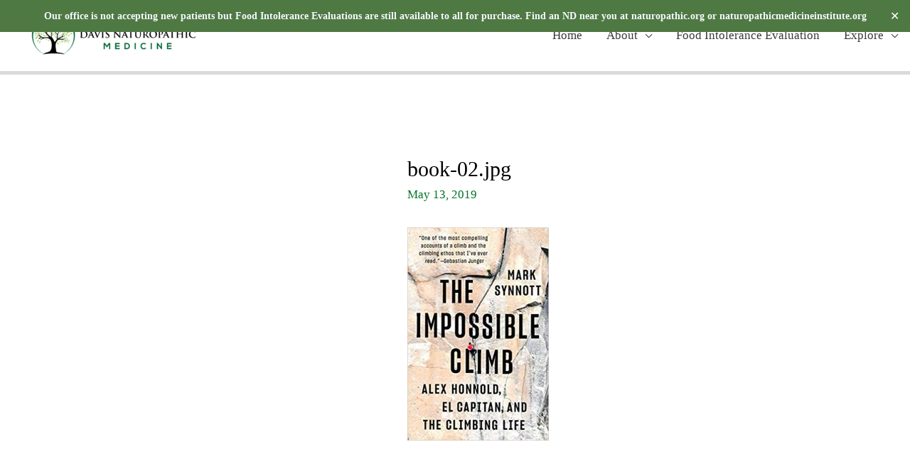

--- FILE ---
content_type: text/html; charset=UTF-8
request_url: https://www.davisnaturalmedicine.com/book-02-jpg/
body_size: 26972
content:
<!DOCTYPE html>
<html dir="ltr" lang="en-US" prefix="og: https://ogp.me/ns#">
<head>
	<META name="description" content="Alternative, natural and holistic medical practice located in Davis, California.">
<META name="keywords" content="Natural medicine, Natural Medicine Davis, Natural Medicine CA, homeopathy, homeopathy Davis, homeopathy Northern California, naturopathic doctor, naturopathic doctor CA, naturopathic doctor Davis, naturopath, homeopath, davis, ca, davis california, complementary and alternative, CAM, acupuncture, chinese medicine, TCM, AK, applied kinesiology, SOT, sacral occipital, botanical medicine, constitutional hydrotherapy, detox, detoxification, cleanse, cleansing, diet, nutrition, supplements, vitamins, minerals, weight loss, women's medicine, women's health, family healthcare, alternative medicine, gastroenterology, gut disorders, IBS, IBD, irritable bowel, diabetes, PCOS, menopause, Autism, ADHD, ADD, Pervasive Developmental Disorder, PDD, Spectrum Disorder, thyroid disease, hypothyroid, hyperthyroid, chronic fatigue, adrenal fatigue, fibromyalgia, workshops, seminars, speaker, presentations, ND, ND Davis, ND Davis California, ND Davis CA">
<meta name="google-site-verification" content="t-D3x5lplybFMGvEpSkDV872YqON-z2mqlZO6kJRdUM" />
<meta name="google-site-verification" content="RToIfKvR4bIIk1myr8UZEBK1QzsS4bTol1Cr6ewponM" />

<meta charset="UTF-8">
<meta name="viewport" content="width=device-width, initial-scale=1">
<link rel="profile" href="https://gmpg.org/xfn/11">

<title>book-02.jpg | Davis Naturopathic Medicine, Inc.</title>
	<style>img:is([sizes="auto" i], [sizes^="auto," i]) { contain-intrinsic-size: 3000px 1500px }</style>
	
		<!-- All in One SEO 4.8.1.1 - aioseo.com -->
	<meta name="robots" content="max-image-preview:large" />
	<meta name="author" content="drfromuth"/>
	<meta name="google-site-verification" content="google-site-verification=Aev9gj-3m6unVWxSg3hUX-l8bXNBgwV94r0GF15bSko" />
	<link rel="canonical" href="https://www.davisnaturalmedicine.com/book-02-jpg/" />
	<meta name="generator" content="All in One SEO (AIOSEO) 4.8.1.1" />
		<meta property="og:locale" content="en_US" />
		<meta property="og:site_name" content="Davis Naturopathic Medicine, Inc. | Expert Healing for Gut &amp; Hormone Disorders" />
		<meta property="og:type" content="article" />
		<meta property="og:title" content="book-02.jpg | Davis Naturopathic Medicine, Inc." />
		<meta property="og:url" content="https://www.davisnaturalmedicine.com/book-02-jpg/" />
		<meta property="og:image" content="https://www.davisnaturalmedicine.com/wp-content/uploads/2020/10/cropped-Davis-Natural-01.png" />
		<meta property="og:image:secure_url" content="https://www.davisnaturalmedicine.com/wp-content/uploads/2020/10/cropped-Davis-Natural-01.png" />
		<meta property="article:published_time" content="2019-05-13T05:30:57+00:00" />
		<meta property="article:modified_time" content="2019-05-13T05:30:57+00:00" />
		<meta name="twitter:card" content="summary_large_image" />
		<meta name="twitter:title" content="book-02.jpg | Davis Naturopathic Medicine, Inc." />
		<meta name="twitter:image" content="https://www.davisnaturalmedicine.com/wp-content/uploads/2020/10/cropped-Davis-Natural-01.png" />
		<script type="application/ld+json" class="aioseo-schema">
			{"@context":"https:\/\/schema.org","@graph":[{"@type":"BreadcrumbList","@id":"https:\/\/www.davisnaturalmedicine.com\/book-02-jpg\/#breadcrumblist","itemListElement":[{"@type":"ListItem","@id":"https:\/\/www.davisnaturalmedicine.com\/#listItem","position":1,"name":"Home","item":"https:\/\/www.davisnaturalmedicine.com\/","nextItem":{"@type":"ListItem","@id":"https:\/\/www.davisnaturalmedicine.com\/book-02-jpg\/#listItem","name":"book-02.jpg"}},{"@type":"ListItem","@id":"https:\/\/www.davisnaturalmedicine.com\/book-02-jpg\/#listItem","position":2,"name":"book-02.jpg","previousItem":{"@type":"ListItem","@id":"https:\/\/www.davisnaturalmedicine.com\/#listItem","name":"Home"}}]},{"@type":"ItemPage","@id":"https:\/\/www.davisnaturalmedicine.com\/book-02-jpg\/#itempage","url":"https:\/\/www.davisnaturalmedicine.com\/book-02-jpg\/","name":"book-02.jpg | Davis Naturopathic Medicine, Inc.","inLanguage":"en-US","isPartOf":{"@id":"https:\/\/www.davisnaturalmedicine.com\/#website"},"breadcrumb":{"@id":"https:\/\/www.davisnaturalmedicine.com\/book-02-jpg\/#breadcrumblist"},"author":{"@id":"https:\/\/www.davisnaturalmedicine.com\/author\/drkatiecoleman_3d6jf0\/#author"},"creator":{"@id":"https:\/\/www.davisnaturalmedicine.com\/author\/drkatiecoleman_3d6jf0\/#author"},"datePublished":"2019-05-13T05:30:57+00:00","dateModified":"2019-05-13T05:30:57+00:00"},{"@type":"Organization","@id":"https:\/\/www.davisnaturalmedicine.com\/#organization","name":"Davis Naturopathic Medicine","description":"Expert Healing for Gut & Hormone Disorders","url":"https:\/\/www.davisnaturalmedicine.com\/","logo":{"@type":"ImageObject","url":"https:\/\/www.davisnaturalmedicine.com\/wp-content\/uploads\/2020\/09\/Davis-Natural-01-1.png","@id":"https:\/\/www.davisnaturalmedicine.com\/book-02-jpg\/#organizationLogo","width":6250,"height":2002},"image":{"@id":"https:\/\/www.davisnaturalmedicine.com\/book-02-jpg\/#organizationLogo"},"sameAs":["http:\/\/www.linkedin.com\/in\/katie-coleman-nd"]},{"@type":"Person","@id":"https:\/\/www.davisnaturalmedicine.com\/author\/drkatiecoleman_3d6jf0\/#author","url":"https:\/\/www.davisnaturalmedicine.com\/author\/drkatiecoleman_3d6jf0\/","name":"drfromuth","image":{"@type":"ImageObject","@id":"https:\/\/www.davisnaturalmedicine.com\/book-02-jpg\/#authorImage","url":"https:\/\/secure.gravatar.com\/avatar\/2f458728ab6400430744170b0cddb061586740adb7d5e702d067623e32cf9d43?s=96&d=mm&r=g","width":96,"height":96,"caption":"drfromuth"}},{"@type":"WebSite","@id":"https:\/\/www.davisnaturalmedicine.com\/#website","url":"https:\/\/www.davisnaturalmedicine.com\/","name":"Davis Naturopathic Medicine, Inc.","description":"Expert Healing for Gut & Hormone Disorders","inLanguage":"en-US","publisher":{"@id":"https:\/\/www.davisnaturalmedicine.com\/#organization"}}]}
		</script>
		<!-- All in One SEO -->

<link rel='dns-prefetch' href='//www.google.com' />
<link rel='dns-prefetch' href='//fonts.googleapis.com' />
<link rel="alternate" type="application/rss+xml" title="Davis Naturopathic Medicine, Inc. &raquo; Feed" href="https://www.davisnaturalmedicine.com/feed/" />
<link rel="alternate" type="application/rss+xml" title="Davis Naturopathic Medicine, Inc. &raquo; Comments Feed" href="https://www.davisnaturalmedicine.com/comments/feed/" />
<link rel="alternate" type="application/rss+xml" title="Davis Naturopathic Medicine, Inc. &raquo; book-02.jpg Comments Feed" href="https://www.davisnaturalmedicine.com/feed/?attachment_id=734" />
		<!-- This site uses the Google Analytics by MonsterInsights plugin v9.9.0 - Using Analytics tracking - https://www.monsterinsights.com/ -->
							<script src="//www.googletagmanager.com/gtag/js?id=G-5QR4QTWN3Y"  data-cfasync="false" data-wpfc-render="false" async></script>
			<script data-cfasync="false" data-wpfc-render="false">
				var mi_version = '9.9.0';
				var mi_track_user = true;
				var mi_no_track_reason = '';
								var MonsterInsightsDefaultLocations = {"page_location":"https:\/\/www.davisnaturalmedicine.com\/book-02-jpg\/"};
								if ( typeof MonsterInsightsPrivacyGuardFilter === 'function' ) {
					var MonsterInsightsLocations = (typeof MonsterInsightsExcludeQuery === 'object') ? MonsterInsightsPrivacyGuardFilter( MonsterInsightsExcludeQuery ) : MonsterInsightsPrivacyGuardFilter( MonsterInsightsDefaultLocations );
				} else {
					var MonsterInsightsLocations = (typeof MonsterInsightsExcludeQuery === 'object') ? MonsterInsightsExcludeQuery : MonsterInsightsDefaultLocations;
				}

								var disableStrs = [
										'ga-disable-G-5QR4QTWN3Y',
									];

				/* Function to detect opted out users */
				function __gtagTrackerIsOptedOut() {
					for (var index = 0; index < disableStrs.length; index++) {
						if (document.cookie.indexOf(disableStrs[index] + '=true') > -1) {
							return true;
						}
					}

					return false;
				}

				/* Disable tracking if the opt-out cookie exists. */
				if (__gtagTrackerIsOptedOut()) {
					for (var index = 0; index < disableStrs.length; index++) {
						window[disableStrs[index]] = true;
					}
				}

				/* Opt-out function */
				function __gtagTrackerOptout() {
					for (var index = 0; index < disableStrs.length; index++) {
						document.cookie = disableStrs[index] + '=true; expires=Thu, 31 Dec 2099 23:59:59 UTC; path=/';
						window[disableStrs[index]] = true;
					}
				}

				if ('undefined' === typeof gaOptout) {
					function gaOptout() {
						__gtagTrackerOptout();
					}
				}
								window.dataLayer = window.dataLayer || [];

				window.MonsterInsightsDualTracker = {
					helpers: {},
					trackers: {},
				};
				if (mi_track_user) {
					function __gtagDataLayer() {
						dataLayer.push(arguments);
					}

					function __gtagTracker(type, name, parameters) {
						if (!parameters) {
							parameters = {};
						}

						if (parameters.send_to) {
							__gtagDataLayer.apply(null, arguments);
							return;
						}

						if (type === 'event') {
														parameters.send_to = monsterinsights_frontend.v4_id;
							var hookName = name;
							if (typeof parameters['event_category'] !== 'undefined') {
								hookName = parameters['event_category'] + ':' + name;
							}

							if (typeof MonsterInsightsDualTracker.trackers[hookName] !== 'undefined') {
								MonsterInsightsDualTracker.trackers[hookName](parameters);
							} else {
								__gtagDataLayer('event', name, parameters);
							}
							
						} else {
							__gtagDataLayer.apply(null, arguments);
						}
					}

					__gtagTracker('js', new Date());
					__gtagTracker('set', {
						'developer_id.dZGIzZG': true,
											});
					if ( MonsterInsightsLocations.page_location ) {
						__gtagTracker('set', MonsterInsightsLocations);
					}
										__gtagTracker('config', 'G-5QR4QTWN3Y', {"forceSSL":"true","link_attribution":"true"} );
										window.gtag = __gtagTracker;										(function () {
						/* https://developers.google.com/analytics/devguides/collection/analyticsjs/ */
						/* ga and __gaTracker compatibility shim. */
						var noopfn = function () {
							return null;
						};
						var newtracker = function () {
							return new Tracker();
						};
						var Tracker = function () {
							return null;
						};
						var p = Tracker.prototype;
						p.get = noopfn;
						p.set = noopfn;
						p.send = function () {
							var args = Array.prototype.slice.call(arguments);
							args.unshift('send');
							__gaTracker.apply(null, args);
						};
						var __gaTracker = function () {
							var len = arguments.length;
							if (len === 0) {
								return;
							}
							var f = arguments[len - 1];
							if (typeof f !== 'object' || f === null || typeof f.hitCallback !== 'function') {
								if ('send' === arguments[0]) {
									var hitConverted, hitObject = false, action;
									if ('event' === arguments[1]) {
										if ('undefined' !== typeof arguments[3]) {
											hitObject = {
												'eventAction': arguments[3],
												'eventCategory': arguments[2],
												'eventLabel': arguments[4],
												'value': arguments[5] ? arguments[5] : 1,
											}
										}
									}
									if ('pageview' === arguments[1]) {
										if ('undefined' !== typeof arguments[2]) {
											hitObject = {
												'eventAction': 'page_view',
												'page_path': arguments[2],
											}
										}
									}
									if (typeof arguments[2] === 'object') {
										hitObject = arguments[2];
									}
									if (typeof arguments[5] === 'object') {
										Object.assign(hitObject, arguments[5]);
									}
									if ('undefined' !== typeof arguments[1].hitType) {
										hitObject = arguments[1];
										if ('pageview' === hitObject.hitType) {
											hitObject.eventAction = 'page_view';
										}
									}
									if (hitObject) {
										action = 'timing' === arguments[1].hitType ? 'timing_complete' : hitObject.eventAction;
										hitConverted = mapArgs(hitObject);
										__gtagTracker('event', action, hitConverted);
									}
								}
								return;
							}

							function mapArgs(args) {
								var arg, hit = {};
								var gaMap = {
									'eventCategory': 'event_category',
									'eventAction': 'event_action',
									'eventLabel': 'event_label',
									'eventValue': 'event_value',
									'nonInteraction': 'non_interaction',
									'timingCategory': 'event_category',
									'timingVar': 'name',
									'timingValue': 'value',
									'timingLabel': 'event_label',
									'page': 'page_path',
									'location': 'page_location',
									'title': 'page_title',
									'referrer' : 'page_referrer',
								};
								for (arg in args) {
																		if (!(!args.hasOwnProperty(arg) || !gaMap.hasOwnProperty(arg))) {
										hit[gaMap[arg]] = args[arg];
									} else {
										hit[arg] = args[arg];
									}
								}
								return hit;
							}

							try {
								f.hitCallback();
							} catch (ex) {
							}
						};
						__gaTracker.create = newtracker;
						__gaTracker.getByName = newtracker;
						__gaTracker.getAll = function () {
							return [];
						};
						__gaTracker.remove = noopfn;
						__gaTracker.loaded = true;
						window['__gaTracker'] = __gaTracker;
					})();
									} else {
										console.log("");
					(function () {
						function __gtagTracker() {
							return null;
						}

						window['__gtagTracker'] = __gtagTracker;
						window['gtag'] = __gtagTracker;
					})();
									}
			</script>
			
							<!-- / Google Analytics by MonsterInsights -->
		<script>
window._wpemojiSettings = {"baseUrl":"https:\/\/s.w.org\/images\/core\/emoji\/16.0.1\/72x72\/","ext":".png","svgUrl":"https:\/\/s.w.org\/images\/core\/emoji\/16.0.1\/svg\/","svgExt":".svg","source":{"concatemoji":"https:\/\/www.davisnaturalmedicine.com\/wp-includes\/js\/wp-emoji-release.min.js?ver=6.8.3"}};
/*! This file is auto-generated */
!function(s,n){var o,i,e;function c(e){try{var t={supportTests:e,timestamp:(new Date).valueOf()};sessionStorage.setItem(o,JSON.stringify(t))}catch(e){}}function p(e,t,n){e.clearRect(0,0,e.canvas.width,e.canvas.height),e.fillText(t,0,0);var t=new Uint32Array(e.getImageData(0,0,e.canvas.width,e.canvas.height).data),a=(e.clearRect(0,0,e.canvas.width,e.canvas.height),e.fillText(n,0,0),new Uint32Array(e.getImageData(0,0,e.canvas.width,e.canvas.height).data));return t.every(function(e,t){return e===a[t]})}function u(e,t){e.clearRect(0,0,e.canvas.width,e.canvas.height),e.fillText(t,0,0);for(var n=e.getImageData(16,16,1,1),a=0;a<n.data.length;a++)if(0!==n.data[a])return!1;return!0}function f(e,t,n,a){switch(t){case"flag":return n(e,"\ud83c\udff3\ufe0f\u200d\u26a7\ufe0f","\ud83c\udff3\ufe0f\u200b\u26a7\ufe0f")?!1:!n(e,"\ud83c\udde8\ud83c\uddf6","\ud83c\udde8\u200b\ud83c\uddf6")&&!n(e,"\ud83c\udff4\udb40\udc67\udb40\udc62\udb40\udc65\udb40\udc6e\udb40\udc67\udb40\udc7f","\ud83c\udff4\u200b\udb40\udc67\u200b\udb40\udc62\u200b\udb40\udc65\u200b\udb40\udc6e\u200b\udb40\udc67\u200b\udb40\udc7f");case"emoji":return!a(e,"\ud83e\udedf")}return!1}function g(e,t,n,a){var r="undefined"!=typeof WorkerGlobalScope&&self instanceof WorkerGlobalScope?new OffscreenCanvas(300,150):s.createElement("canvas"),o=r.getContext("2d",{willReadFrequently:!0}),i=(o.textBaseline="top",o.font="600 32px Arial",{});return e.forEach(function(e){i[e]=t(o,e,n,a)}),i}function t(e){var t=s.createElement("script");t.src=e,t.defer=!0,s.head.appendChild(t)}"undefined"!=typeof Promise&&(o="wpEmojiSettingsSupports",i=["flag","emoji"],n.supports={everything:!0,everythingExceptFlag:!0},e=new Promise(function(e){s.addEventListener("DOMContentLoaded",e,{once:!0})}),new Promise(function(t){var n=function(){try{var e=JSON.parse(sessionStorage.getItem(o));if("object"==typeof e&&"number"==typeof e.timestamp&&(new Date).valueOf()<e.timestamp+604800&&"object"==typeof e.supportTests)return e.supportTests}catch(e){}return null}();if(!n){if("undefined"!=typeof Worker&&"undefined"!=typeof OffscreenCanvas&&"undefined"!=typeof URL&&URL.createObjectURL&&"undefined"!=typeof Blob)try{var e="postMessage("+g.toString()+"("+[JSON.stringify(i),f.toString(),p.toString(),u.toString()].join(",")+"));",a=new Blob([e],{type:"text/javascript"}),r=new Worker(URL.createObjectURL(a),{name:"wpTestEmojiSupports"});return void(r.onmessage=function(e){c(n=e.data),r.terminate(),t(n)})}catch(e){}c(n=g(i,f,p,u))}t(n)}).then(function(e){for(var t in e)n.supports[t]=e[t],n.supports.everything=n.supports.everything&&n.supports[t],"flag"!==t&&(n.supports.everythingExceptFlag=n.supports.everythingExceptFlag&&n.supports[t]);n.supports.everythingExceptFlag=n.supports.everythingExceptFlag&&!n.supports.flag,n.DOMReady=!1,n.readyCallback=function(){n.DOMReady=!0}}).then(function(){return e}).then(function(){var e;n.supports.everything||(n.readyCallback(),(e=n.source||{}).concatemoji?t(e.concatemoji):e.wpemoji&&e.twemoji&&(t(e.twemoji),t(e.wpemoji)))}))}((window,document),window._wpemojiSettings);
</script>
<link rel='stylesheet' id='astra-theme-css-css' href='https://www.davisnaturalmedicine.com/wp-content/themes/astra/assets/css/minified/style.min.css?ver=2.5.5' media='all' />
<style id='astra-theme-css-inline-css'>
html{font-size:106.25%;}a,.page-title{color:#007527;}a:hover,a:focus{color:#3a3a3a;}body,button,input,select,textarea,.ast-button,.ast-custom-button{font-family:'Montserrat',sans-serif;font-weight:500;font-size:17px;font-size:1rem;line-height:1.8;}blockquote{color:#000000;}h1,.entry-content h1,h2,.entry-content h2,h3,.entry-content h3,h4,.entry-content h4,h5,.entry-content h5,h6,.entry-content h6,.site-title,.site-title a{font-family:'Montserrat',sans-serif;font-weight:600;}.site-title{font-size:30px;font-size:1.7647058823529rem;}header .site-logo-img .custom-logo-link img{max-width:244px;}.astra-logo-svg{width:244px;}.ast-archive-description .ast-archive-title{font-size:40px;font-size:2.3529411764706rem;}.site-header .site-description{font-size:14px;font-size:0.82352941176471rem;}.entry-title{font-size:40px;font-size:2.3529411764706rem;}.comment-reply-title{font-size:28px;font-size:1.6470588235294rem;}.ast-comment-list #cancel-comment-reply-link{font-size:17px;font-size:1rem;}h1,.entry-content h1{font-size:69px;font-size:4.0588235294118rem;font-family:'Montserrat',sans-serif;line-height:1.3;}h2,.entry-content h2{font-size:40px;font-size:2.3529411764706rem;font-family:'Montserrat',sans-serif;line-height:1.3;}h3,.entry-content h3{font-size:30px;font-size:1.7647058823529rem;font-family:'Montserrat',sans-serif;line-height:1.3;}h4,.entry-content h4{font-size:20px;font-size:1.1764705882353rem;}h5,.entry-content h5{font-size:18px;font-size:1.0588235294118rem;}h6,.entry-content h6{font-size:15px;font-size:0.88235294117647rem;}.ast-single-post .entry-title,.page-title{font-size:30px;font-size:1.7647058823529rem;}#secondary,#secondary button,#secondary input,#secondary select,#secondary textarea{font-size:17px;font-size:1rem;}::selection{background-color:#007527;color:#ffffff;}body,h1,.entry-title a,.entry-content h1,h2,.entry-content h2,h3,.entry-content h3,h4,.entry-content h4,h5,.entry-content h5,h6,.entry-content h6,.wc-block-grid__product-title{color:#3a3a3a;}.tagcloud a:hover,.tagcloud a:focus,.tagcloud a.current-item{color:#ffffff;border-color:#007527;background-color:#007527;}.main-header-menu .menu-link,.ast-header-custom-item a{color:#3a3a3a;}.main-header-menu .menu-item:hover > .menu-link,.main-header-menu .menu-item:hover > .ast-menu-toggle,.main-header-menu .ast-masthead-custom-menu-items a:hover,.main-header-menu .menu-item.focus > .menu-link,.main-header-menu .menu-item.focus > .ast-menu-toggle,.main-header-menu .current-menu-item > .menu-link,.main-header-menu .current-menu-ancestor > .menu-link,.main-header-menu .current-menu-item > .ast-menu-toggle,.main-header-menu .current-menu-ancestor > .ast-menu-toggle{color:#007527;}input:focus,input[type="text"]:focus,input[type="email"]:focus,input[type="url"]:focus,input[type="password"]:focus,input[type="reset"]:focus,input[type="search"]:focus,textarea:focus{border-color:#007527;}input[type="radio"]:checked,input[type=reset],input[type="checkbox"]:checked,input[type="checkbox"]:hover:checked,input[type="checkbox"]:focus:checked,input[type=range]::-webkit-slider-thumb{border-color:#007527;background-color:#007527;box-shadow:none;}.site-footer a:hover + .post-count,.site-footer a:focus + .post-count{background:#007527;border-color:#007527;}.ast-small-footer > .ast-footer-overlay{background-color:#333333;}.ast-small-footer a:hover{color:#2c23dd;}.footer-adv .footer-adv-overlay{border-top-style:solid;border-top-color:#7a7a7a;}.ast-comment-meta{line-height:1.666666667;font-size:14px;font-size:0.82352941176471rem;}.single .nav-links .nav-previous,.single .nav-links .nav-next,.single .ast-author-details .author-title,.ast-comment-meta{color:#007527;}.entry-meta,.entry-meta *{line-height:1.45;color:#007527;}.entry-meta a:hover,.entry-meta a:hover *,.entry-meta a:focus,.entry-meta a:focus *{color:#3a3a3a;}.ast-404-layout-1 .ast-404-text{font-size:200px;font-size:11.764705882353rem;}.widget-title{font-size:24px;font-size:1.4117647058824rem;color:#3a3a3a;}#cat option,.secondary .calendar_wrap thead a,.secondary .calendar_wrap thead a:visited{color:#007527;}.secondary .calendar_wrap #today,.ast-progress-val span{background:#007527;}.secondary a:hover + .post-count,.secondary a:focus + .post-count{background:#007527;border-color:#007527;}.calendar_wrap #today > a{color:#ffffff;}.ast-pagination a,.page-links .page-link,.single .post-navigation a{color:#007527;}.ast-pagination a:hover,.ast-pagination a:focus,.ast-pagination > span:hover:not(.dots),.ast-pagination > span.current,.page-links > .page-link,.page-links .page-link:hover,.post-navigation a:hover{color:#3a3a3a;}.ast-header-break-point .ast-mobile-menu-buttons-minimal.menu-toggle{background:transparent;color:#006b23;}.ast-header-break-point .ast-mobile-menu-buttons-outline.menu-toggle{background:transparent;border:1px solid #006b23;color:#006b23;}.ast-header-break-point .ast-mobile-menu-buttons-fill.menu-toggle{background:#006b23;color:#ffffff;}.ast-header-break-point .main-header-bar .ast-button-wrap .menu-toggle{border-radius:0px;}@media (max-width:782px){.entry-content .wp-block-columns .wp-block-column{margin-left:0px;}}@media (max-width:921px){#secondary.secondary{padding-top:0;}.ast-separate-container .ast-article-post,.ast-separate-container .ast-article-single{padding:1.5em 2.14em;}.ast-separate-container #primary,.ast-separate-container #secondary{padding:1.5em 0;}.ast-separate-container.ast-right-sidebar #secondary{padding-left:1em;padding-right:1em;}.ast-separate-container.ast-two-container #secondary{padding-left:0;padding-right:0;}.ast-page-builder-template .entry-header #secondary{margin-top:1.5em;}.ast-page-builder-template #secondary{margin-top:1.5em;}#primary,#secondary{padding:1.5em 0;margin:0;}.ast-left-sidebar #content > .ast-container{display:flex;flex-direction:column-reverse;width:100%;}.ast-author-box img.avatar{margin:20px 0 0 0;}.ast-pagination{padding-top:1.5em;text-align:center;}.ast-pagination .next.page-numbers{display:inherit;float:none;}}@media (max-width:921px){.ast-page-builder-template.ast-left-sidebar #secondary{padding-right:20px;}.ast-page-builder-template.ast-right-sidebar #secondary{padding-left:20px;}.ast-right-sidebar #primary{padding-right:0;}.ast-right-sidebar #secondary{padding-left:0;}.ast-left-sidebar #primary{padding-left:0;}.ast-left-sidebar #secondary{padding-right:0;}.ast-pagination .prev.page-numbers{padding-left:.5em;}.ast-pagination .next.page-numbers{padding-right:.5em;}}@media (min-width:922px){.ast-separate-container.ast-right-sidebar #primary,.ast-separate-container.ast-left-sidebar #primary{border:0;}.ast-separate-container.ast-right-sidebar #secondary,.ast-separate-container.ast-left-sidebar #secondary{border:0;margin-left:auto;margin-right:auto;}.ast-separate-container.ast-two-container #secondary .widget:last-child{margin-bottom:0;}.ast-separate-container .ast-comment-list li .comment-respond{padding-left:2.66666em;padding-right:2.66666em;}.ast-author-box{-js-display:flex;display:flex;}.ast-author-bio{flex:1;}.error404.ast-separate-container #primary,.search-no-results.ast-separate-container #primary{margin-bottom:4em;}}@media (min-width:922px){.ast-right-sidebar #primary{border-right:1px solid #eee;}.ast-right-sidebar #secondary{border-left:1px solid #eee;margin-left:-1px;}.ast-left-sidebar #primary{border-left:1px solid #eee;}.ast-left-sidebar #secondary{border-right:1px solid #eee;margin-right:-1px;}.ast-separate-container.ast-two-container.ast-right-sidebar #secondary{padding-left:30px;padding-right:0;}.ast-separate-container.ast-two-container.ast-left-sidebar #secondary{padding-right:30px;padding-left:0;}}.elementor-button-wrapper .elementor-button{border-style:solid;border-top-width:0;border-right-width:0;border-left-width:0;border-bottom-width:0;}body .elementor-button.elementor-size-sm,body .elementor-button.elementor-size-xs,body .elementor-button.elementor-size-md,body .elementor-button.elementor-size-lg,body .elementor-button.elementor-size-xl,body .elementor-button{border-radius:50px;padding-top:15px;padding-right:38px;padding-bottom:15px;padding-left:38px;}.elementor-button-wrapper .elementor-button{border-color:#006b23;background-color:#006b23;}.elementor-button-wrapper .elementor-button:hover,.elementor-button-wrapper .elementor-button:focus{color:#ffffff;background-color:#d8673d;border-color:#d8673d;}.wp-block-button .wp-block-button__link,.elementor-button-wrapper .elementor-button,.elementor-button-wrapper .elementor-button:visited{color:#ffffff;}.elementor-button-wrapper .elementor-button{font-family:inherit;font-weight:inherit;line-height:1.4;}body .elementor-button.elementor-size-sm,body .elementor-button.elementor-size-xs,body .elementor-button.elementor-size-md,body .elementor-button.elementor-size-lg,body .elementor-button.elementor-size-xl,body .elementor-button{font-size:15px;font-size:0.88235294117647rem;}.wp-block-button .wp-block-button__link{border-style:solid;border-top-width:0;border-right-width:0;border-left-width:0;border-bottom-width:0;border-color:#006b23;background-color:#006b23;color:#ffffff;font-family:inherit;font-weight:inherit;line-height:1.4;font-size:15px;font-size:0.88235294117647rem;border-radius:50px;padding-top:15px;padding-right:38px;padding-bottom:15px;padding-left:38px;}.wp-block-button .wp-block-button__link:hover,.wp-block-button .wp-block-button__link:focus{color:#ffffff;background-color:#d8673d;border-color:#d8673d;}.elementor-widget-heading h1.elementor-heading-title{line-height:1.3;}.elementor-widget-heading h2.elementor-heading-title{line-height:1.3;}.elementor-widget-heading h3.elementor-heading-title{line-height:1.3;}.menu-toggle,button,.ast-button,.ast-custom-button,.button,input#submit,input[type="button"],input[type="submit"],input[type="reset"]{border-style:solid;border-top-width:0;border-right-width:0;border-left-width:0;border-bottom-width:0;color:#ffffff;border-color:#006b23;background-color:#006b23;border-radius:50px;padding-top:15px;padding-right:38px;padding-bottom:15px;padding-left:38px;font-family:inherit;font-weight:inherit;font-size:15px;font-size:0.88235294117647rem;line-height:1.4;}button:focus,.menu-toggle:hover,button:hover,.ast-button:hover,.button:hover,input[type=reset]:hover,input[type=reset]:focus,input#submit:hover,input#submit:focus,input[type="button"]:hover,input[type="button"]:focus,input[type="submit"]:hover,input[type="submit"]:focus{color:#ffffff;background-color:#d8673d;border-color:#d8673d;}@media (min-width:921px){.ast-container{max-width:100%;}}@media (min-width:544px){.ast-container{max-width:100%;}}@media (max-width:544px){.ast-separate-container .ast-article-post,.ast-separate-container .ast-article-single{padding:1.5em 1em;}.ast-separate-container #content .ast-container{padding-left:0.54em;padding-right:0.54em;}.ast-separate-container #secondary{padding-top:0;}.ast-separate-container.ast-two-container #secondary .widget{margin-bottom:1.5em;padding-left:1em;padding-right:1em;}.ast-separate-container .comments-count-wrapper{padding:1.5em 1em;}.ast-separate-container .ast-comment-list li.depth-1{padding:1.5em 1em;margin-bottom:1.5em;}.ast-separate-container .ast-comment-list .bypostauthor{padding:.5em;}.ast-separate-container .ast-archive-description{padding:1.5em 1em;}.ast-search-menu-icon.ast-dropdown-active .search-field{width:170px;}.ast-separate-container .comment-respond{padding:1.5em 1em;}}@media (max-width:544px){.ast-comment-list .children{margin-left:0.66666em;}.ast-separate-container .ast-comment-list .bypostauthor li{padding:0 0 0 .5em;}}@media (max-width:921px){.ast-mobile-header-stack .main-header-bar .ast-search-menu-icon{display:inline-block;}.ast-header-break-point.ast-header-custom-item-outside .ast-mobile-header-stack .main-header-bar .ast-search-icon{margin:0;}.ast-comment-avatar-wrap img{max-width:2.5em;}.comments-area{margin-top:1.5em;}.ast-separate-container .comments-count-wrapper{padding:2em 2.14em;}.ast-separate-container .ast-comment-list li.depth-1{padding:1.5em 2.14em;}.ast-separate-container .comment-respond{padding:2em 2.14em;}}@media (max-width:921px){.ast-header-break-point .main-header-bar .ast-search-menu-icon.slide-search .search-form{right:0;}.ast-header-break-point .ast-mobile-header-stack .main-header-bar .ast-search-menu-icon.slide-search .search-form{right:-1em;}.ast-comment-avatar-wrap{margin-right:0.5em;}}@media (min-width:545px){.ast-page-builder-template .comments-area,.single.ast-page-builder-template .entry-header,.single.ast-page-builder-template .post-navigation{max-width:1240px;margin-left:auto;margin-right:auto;}}body,.ast-separate-container{background-color:#ffffff;background-image:none;}@media (max-width:921px){.ast-archive-description .ast-archive-title{font-size:40px;}.entry-title{font-size:30px;}h1,.entry-content h1{font-size:30px;}h2,.entry-content h2{font-size:25px;}h3,.entry-content h3{font-size:20px;}.ast-single-post .entry-title,.page-title{font-size:30px;}#masthead .site-logo-img .custom-logo-link img{max-width:0px;}.astra-logo-svg{width:0px;}.ast-header-break-point .site-logo-img .custom-mobile-logo-link img{max-width:0px;}}@media (max-width:544px){.site-title{font-size:24px;font-size:1.4117647058824rem;}.ast-archive-description .ast-archive-title{font-size:40px;}.site-header .site-description{font-size:9px;font-size:0.52941176470588rem;}.entry-title{font-size:30px;}h1,.entry-content h1{font-size:30px;}h2,.entry-content h2{font-size:25px;}h3,.entry-content h3{font-size:20px;}.ast-single-post .entry-title,.page-title{font-size:30px;}.ast-header-break-point .site-branding img,.ast-header-break-point #masthead .site-logo-img .custom-logo-link img{max-width:53px;}.astra-logo-svg{width:53px;}.ast-header-break-point .site-logo-img .custom-mobile-logo-link img{max-width:53px;}}@media (max-width:921px){html{font-size:96.9%;}}@media (max-width:544px){html{font-size:96.9%;}}@media (min-width:922px){.ast-container{max-width:1240px;}}@font-face {font-family: "Astra";src: url(https://www.davisnaturalmedicine.com/wp-content/themes/astra/assets/fonts/astra.woff) format("woff"),url(https://www.davisnaturalmedicine.com/wp-content/themes/astra/assets/fonts/astra.ttf) format("truetype"),url(https://www.davisnaturalmedicine.com/wp-content/themes/astra/assets/fonts/astra.svg#astra) format("svg");font-weight: normal;font-style: normal;font-display: fallback;}@media (max-width:20px) {.main-header-bar .main-header-bar-navigation{display:none;}}@media (min-width:922px){.blog .site-content > .ast-container,.archive .site-content > .ast-container,.search .site-content > .ast-container{max-width:1000px;}}@media (min-width:922px){.single-post .site-content > .ast-container{max-width:1000px;}}.ast-desktop .main-header-menu.submenu-with-border .sub-menu,.ast-desktop .main-header-menu.submenu-with-border .astra-full-megamenu-wrapper{border-color:rgba(255,255,255,0.74);}.ast-desktop .main-header-menu.submenu-with-border .sub-menu{border-top-width:2px;border-right-width:0px;border-left-width:0px;border-bottom-width:0px;border-style:solid;}.ast-desktop .main-header-menu.submenu-with-border .sub-menu .sub-menu{top:-2px;}.ast-desktop .main-header-menu.submenu-with-border .sub-menu .menu-link,.ast-desktop .main-header-menu.submenu-with-border .children .menu-link{border-bottom-width:0px;border-style:solid;border-color:#ffffff;}@media (min-width:922px){.main-header-menu .sub-menu .menu-item.ast-left-align-sub-menu:hover > .sub-menu,.main-header-menu .sub-menu .menu-item.ast-left-align-sub-menu.focus > .sub-menu{margin-left:-0px;}}.ast-small-footer{border-top-style:solid;border-top-width:0px;border-top-color:#7a7a7a;}.ast-small-footer-wrap{text-align:center;}@media (max-width:920px){.ast-404-layout-1 .ast-404-text{font-size:100px;font-size:5.8823529411765rem;}}.ast-breadcrumbs .trail-browse,.ast-breadcrumbs .trail-items,.ast-breadcrumbs .trail-items li{display:inline-block;margin:0;padding:0;border:none;background:inherit;text-indent:0;}.ast-breadcrumbs .trail-browse{font-size:inherit;font-style:inherit;font-weight:inherit;color:inherit;}.ast-breadcrumbs .trail-items{list-style:none;}.trail-items li::after{padding:0 0.3em;content:"\00bb";}.trail-items li:last-of-type::after{display:none;}h1,.entry-content h1,h2,.entry-content h2,h3,.entry-content h3,h4,.entry-content h4,h5,.entry-content h5,h6,.entry-content h6{color:#000000;}.ast-header-break-point .main-header-bar{border-bottom-width:25px;border-bottom-color:rgba(255,255,255,0.77);}@media (min-width:922px){.main-header-bar{border-bottom-width:25px;border-bottom-color:rgba(255,255,255,0.77);}}@media (min-width:922px){#primary{width:65%;}#secondary{width:35%;}}.ast-safari-browser-less-than-11 .main-header-menu .menu-item, .ast-safari-browser-less-than-11 .main-header-bar .ast-masthead-custom-menu-items{display:block;}.main-header-menu .menu-item, .main-header-bar .ast-masthead-custom-menu-items{-js-display:flex;display:flex;-webkit-box-pack:center;-webkit-justify-content:center;-moz-box-pack:center;-ms-flex-pack:center;justify-content:center;-webkit-box-orient:vertical;-webkit-box-direction:normal;-webkit-flex-direction:column;-moz-box-orient:vertical;-moz-box-direction:normal;-ms-flex-direction:column;flex-direction:column;}.main-header-menu > .menu-item > .menu-link{height:100%;-webkit-box-align:center;-webkit-align-items:center;-moz-box-align:center;-ms-flex-align:center;align-items:center;-js-display:flex;display:flex;}.ast-primary-menu-disabled .main-header-bar .ast-masthead-custom-menu-items{flex:unset;}.header-main-layout-1 .ast-flex.main-header-container, .header-main-layout-3 .ast-flex.main-header-container{-webkit-align-content:center;-ms-flex-line-pack:center;align-content:center;-webkit-box-align:center;-webkit-align-items:center;-moz-box-align:center;-ms-flex-align:center;align-items:center;}
</style>
<link rel='stylesheet' id='astra-google-fonts-css' href='//fonts.googleapis.com/css?family=Montserrat%3A500%2C600%2C&#038;display=fallback&#038;ver=2.5.5' media='all' />
<link rel='stylesheet' id='astra-menu-animation-css' href='https://www.davisnaturalmedicine.com/wp-content/themes/astra/assets/css/minified/menu-animation.min.css?ver=2.5.5' media='all' />
<link rel='stylesheet' id='sbr_styles-css' href='https://www.davisnaturalmedicine.com/wp-content/plugins/reviews-feed/assets/css/sbr-styles.css?ver=2.1.0' media='all' />
<link rel='stylesheet' id='sbi_styles-css' href='https://www.davisnaturalmedicine.com/wp-content/plugins/instagram-feed/css/sbi-styles.min.css?ver=6.10.0' media='all' />
<style id='wp-emoji-styles-inline-css'>

	img.wp-smiley, img.emoji {
		display: inline !important;
		border: none !important;
		box-shadow: none !important;
		height: 1em !important;
		width: 1em !important;
		margin: 0 0.07em !important;
		vertical-align: -0.1em !important;
		background: none !important;
		padding: 0 !important;
	}
</style>
<link rel='stylesheet' id='wp-block-library-css' href='https://www.davisnaturalmedicine.com/wp-content/plugins/gutenberg/build/styles/block-library/style.css?ver=22.0.0' media='all' />
<style id='classic-theme-styles-inline-css'>
/*! This file is auto-generated */
.wp-block-button__link{color:#fff;background-color:#32373c;border-radius:9999px;box-shadow:none;text-decoration:none;padding:calc(.667em + 2px) calc(1.333em + 2px);font-size:1.125em}.wp-block-file__button{background:#32373c;color:#fff;text-decoration:none}
</style>
<link rel='stylesheet' id='materialIcons-css' href='https://fonts.googleapis.com/icon?family=Material+Icons&#038;ver=6.8.3' media='all' />
<link rel='stylesheet' id='cmHipaaAdminStyle-css' href='https://www.davisnaturalmedicine.com/wp-content/plugins/codemonkeys-hipaa-forms//css/style.css?ver=6.8.3' media='all' />
<style id='global-styles-inline-css'>
:root{--wp--preset--aspect-ratio--square: 1;--wp--preset--aspect-ratio--4-3: 4/3;--wp--preset--aspect-ratio--3-4: 3/4;--wp--preset--aspect-ratio--3-2: 3/2;--wp--preset--aspect-ratio--2-3: 2/3;--wp--preset--aspect-ratio--16-9: 16/9;--wp--preset--aspect-ratio--9-16: 9/16;--wp--preset--color--black: #000000;--wp--preset--color--cyan-bluish-gray: #abb8c3;--wp--preset--color--white: #ffffff;--wp--preset--color--pale-pink: #f78da7;--wp--preset--color--vivid-red: #cf2e2e;--wp--preset--color--luminous-vivid-orange: #ff6900;--wp--preset--color--luminous-vivid-amber: #fcb900;--wp--preset--color--light-green-cyan: #7bdcb5;--wp--preset--color--vivid-green-cyan: #00d084;--wp--preset--color--pale-cyan-blue: #8ed1fc;--wp--preset--color--vivid-cyan-blue: #0693e3;--wp--preset--color--vivid-purple: #9b51e0;--wp--preset--gradient--vivid-cyan-blue-to-vivid-purple: linear-gradient(135deg,rgb(6,147,227) 0%,rgb(155,81,224) 100%);--wp--preset--gradient--light-green-cyan-to-vivid-green-cyan: linear-gradient(135deg,rgb(122,220,180) 0%,rgb(0,208,130) 100%);--wp--preset--gradient--luminous-vivid-amber-to-luminous-vivid-orange: linear-gradient(135deg,rgb(252,185,0) 0%,rgb(255,105,0) 100%);--wp--preset--gradient--luminous-vivid-orange-to-vivid-red: linear-gradient(135deg,rgb(255,105,0) 0%,rgb(207,46,46) 100%);--wp--preset--gradient--very-light-gray-to-cyan-bluish-gray: linear-gradient(135deg,rgb(238,238,238) 0%,rgb(169,184,195) 100%);--wp--preset--gradient--cool-to-warm-spectrum: linear-gradient(135deg,rgb(74,234,220) 0%,rgb(151,120,209) 20%,rgb(207,42,186) 40%,rgb(238,44,130) 60%,rgb(251,105,98) 80%,rgb(254,248,76) 100%);--wp--preset--gradient--blush-light-purple: linear-gradient(135deg,rgb(255,206,236) 0%,rgb(152,150,240) 100%);--wp--preset--gradient--blush-bordeaux: linear-gradient(135deg,rgb(254,205,165) 0%,rgb(254,45,45) 50%,rgb(107,0,62) 100%);--wp--preset--gradient--luminous-dusk: linear-gradient(135deg,rgb(255,203,112) 0%,rgb(199,81,192) 50%,rgb(65,88,208) 100%);--wp--preset--gradient--pale-ocean: linear-gradient(135deg,rgb(255,245,203) 0%,rgb(182,227,212) 50%,rgb(51,167,181) 100%);--wp--preset--gradient--electric-grass: linear-gradient(135deg,rgb(202,248,128) 0%,rgb(113,206,126) 100%);--wp--preset--gradient--midnight: linear-gradient(135deg,rgb(2,3,129) 0%,rgb(40,116,252) 100%);--wp--preset--font-size--small: 13px;--wp--preset--font-size--medium: 20px;--wp--preset--font-size--large: 36px;--wp--preset--font-size--x-large: 42px;--wp--preset--spacing--20: 0.44rem;--wp--preset--spacing--30: 0.67rem;--wp--preset--spacing--40: 1rem;--wp--preset--spacing--50: 1.5rem;--wp--preset--spacing--60: 2.25rem;--wp--preset--spacing--70: 3.38rem;--wp--preset--spacing--80: 5.06rem;--wp--preset--shadow--natural: 6px 6px 9px rgba(0, 0, 0, 0.2);--wp--preset--shadow--deep: 12px 12px 50px rgba(0, 0, 0, 0.4);--wp--preset--shadow--sharp: 6px 6px 0px rgba(0, 0, 0, 0.2);--wp--preset--shadow--outlined: 6px 6px 0px -3px rgb(255, 255, 255), 6px 6px rgb(0, 0, 0);--wp--preset--shadow--crisp: 6px 6px 0px rgb(0, 0, 0);}:where(.is-layout-flex){gap: 0.5em;}:where(.is-layout-grid){gap: 0.5em;}body .is-layout-flex{display: flex;}.is-layout-flex{flex-wrap: wrap;align-items: center;}.is-layout-flex > :is(*, div){margin: 0;}body .is-layout-grid{display: grid;}.is-layout-grid > :is(*, div){margin: 0;}:where(.wp-block-columns.is-layout-flex){gap: 2em;}:where(.wp-block-columns.is-layout-grid){gap: 2em;}:where(.wp-block-post-template.is-layout-flex){gap: 1.25em;}:where(.wp-block-post-template.is-layout-grid){gap: 1.25em;}.has-black-color{color: var(--wp--preset--color--black) !important;}.has-cyan-bluish-gray-color{color: var(--wp--preset--color--cyan-bluish-gray) !important;}.has-white-color{color: var(--wp--preset--color--white) !important;}.has-pale-pink-color{color: var(--wp--preset--color--pale-pink) !important;}.has-vivid-red-color{color: var(--wp--preset--color--vivid-red) !important;}.has-luminous-vivid-orange-color{color: var(--wp--preset--color--luminous-vivid-orange) !important;}.has-luminous-vivid-amber-color{color: var(--wp--preset--color--luminous-vivid-amber) !important;}.has-light-green-cyan-color{color: var(--wp--preset--color--light-green-cyan) !important;}.has-vivid-green-cyan-color{color: var(--wp--preset--color--vivid-green-cyan) !important;}.has-pale-cyan-blue-color{color: var(--wp--preset--color--pale-cyan-blue) !important;}.has-vivid-cyan-blue-color{color: var(--wp--preset--color--vivid-cyan-blue) !important;}.has-vivid-purple-color{color: var(--wp--preset--color--vivid-purple) !important;}.has-black-background-color{background-color: var(--wp--preset--color--black) !important;}.has-cyan-bluish-gray-background-color{background-color: var(--wp--preset--color--cyan-bluish-gray) !important;}.has-white-background-color{background-color: var(--wp--preset--color--white) !important;}.has-pale-pink-background-color{background-color: var(--wp--preset--color--pale-pink) !important;}.has-vivid-red-background-color{background-color: var(--wp--preset--color--vivid-red) !important;}.has-luminous-vivid-orange-background-color{background-color: var(--wp--preset--color--luminous-vivid-orange) !important;}.has-luminous-vivid-amber-background-color{background-color: var(--wp--preset--color--luminous-vivid-amber) !important;}.has-light-green-cyan-background-color{background-color: var(--wp--preset--color--light-green-cyan) !important;}.has-vivid-green-cyan-background-color{background-color: var(--wp--preset--color--vivid-green-cyan) !important;}.has-pale-cyan-blue-background-color{background-color: var(--wp--preset--color--pale-cyan-blue) !important;}.has-vivid-cyan-blue-background-color{background-color: var(--wp--preset--color--vivid-cyan-blue) !important;}.has-vivid-purple-background-color{background-color: var(--wp--preset--color--vivid-purple) !important;}.has-black-border-color{border-color: var(--wp--preset--color--black) !important;}.has-cyan-bluish-gray-border-color{border-color: var(--wp--preset--color--cyan-bluish-gray) !important;}.has-white-border-color{border-color: var(--wp--preset--color--white) !important;}.has-pale-pink-border-color{border-color: var(--wp--preset--color--pale-pink) !important;}.has-vivid-red-border-color{border-color: var(--wp--preset--color--vivid-red) !important;}.has-luminous-vivid-orange-border-color{border-color: var(--wp--preset--color--luminous-vivid-orange) !important;}.has-luminous-vivid-amber-border-color{border-color: var(--wp--preset--color--luminous-vivid-amber) !important;}.has-light-green-cyan-border-color{border-color: var(--wp--preset--color--light-green-cyan) !important;}.has-vivid-green-cyan-border-color{border-color: var(--wp--preset--color--vivid-green-cyan) !important;}.has-pale-cyan-blue-border-color{border-color: var(--wp--preset--color--pale-cyan-blue) !important;}.has-vivid-cyan-blue-border-color{border-color: var(--wp--preset--color--vivid-cyan-blue) !important;}.has-vivid-purple-border-color{border-color: var(--wp--preset--color--vivid-purple) !important;}.has-vivid-cyan-blue-to-vivid-purple-gradient-background{background: var(--wp--preset--gradient--vivid-cyan-blue-to-vivid-purple) !important;}.has-light-green-cyan-to-vivid-green-cyan-gradient-background{background: var(--wp--preset--gradient--light-green-cyan-to-vivid-green-cyan) !important;}.has-luminous-vivid-amber-to-luminous-vivid-orange-gradient-background{background: var(--wp--preset--gradient--luminous-vivid-amber-to-luminous-vivid-orange) !important;}.has-luminous-vivid-orange-to-vivid-red-gradient-background{background: var(--wp--preset--gradient--luminous-vivid-orange-to-vivid-red) !important;}.has-very-light-gray-to-cyan-bluish-gray-gradient-background{background: var(--wp--preset--gradient--very-light-gray-to-cyan-bluish-gray) !important;}.has-cool-to-warm-spectrum-gradient-background{background: var(--wp--preset--gradient--cool-to-warm-spectrum) !important;}.has-blush-light-purple-gradient-background{background: var(--wp--preset--gradient--blush-light-purple) !important;}.has-blush-bordeaux-gradient-background{background: var(--wp--preset--gradient--blush-bordeaux) !important;}.has-luminous-dusk-gradient-background{background: var(--wp--preset--gradient--luminous-dusk) !important;}.has-pale-ocean-gradient-background{background: var(--wp--preset--gradient--pale-ocean) !important;}.has-electric-grass-gradient-background{background: var(--wp--preset--gradient--electric-grass) !important;}.has-midnight-gradient-background{background: var(--wp--preset--gradient--midnight) !important;}.has-small-font-size{font-size: var(--wp--preset--font-size--small) !important;}.has-medium-font-size{font-size: var(--wp--preset--font-size--medium) !important;}.has-large-font-size{font-size: var(--wp--preset--font-size--large) !important;}.has-x-large-font-size{font-size: var(--wp--preset--font-size--x-large) !important;}
:where(.wp-block-columns.is-layout-flex){gap: 2em;}:where(.wp-block-columns.is-layout-grid){gap: 2em;}
:root :where(.wp-block-pullquote){font-size: 1.5em;line-height: 1.6;}
:where(.wp-block-post-template.is-layout-flex){gap: 1.25em;}:where(.wp-block-post-template.is-layout-grid){gap: 1.25em;}
:where(.wp-block-term-template.is-layout-flex){gap: 1.25em;}:where(.wp-block-term-template.is-layout-grid){gap: 1.25em;}
</style>
<link rel='stylesheet' id='simple-banner-style-css' href='https://www.davisnaturalmedicine.com/wp-content/plugins/simple-banner/simple-banner.css?ver=3.1.2' media='all' />
<link rel='stylesheet' id='easy-notification-bar-css' href='https://www.davisnaturalmedicine.com/wp-content/plugins/easy-notification-bar/assets/css/front.css?ver=1.6.1' media='all' />
<style id='easy-notification-bar-inline-css'>
.easy-notification-bar{background:#245423;color:#ededed;font-size:10px;}
</style>
<!--[if IE]>
<script src="https://www.davisnaturalmedicine.com/wp-content/themes/astra/assets/js/minified/flexibility.min.js?ver=2.5.5" id="astra-flexibility-js"></script>
<script id="astra-flexibility-js-after">
flexibility(document.documentElement);
</script>
<![endif]-->
<script src="https://www.davisnaturalmedicine.com/wp-content/plugins/google-analytics-for-wordpress/assets/js/frontend-gtag.min.js?ver=9.9.0" id="monsterinsights-frontend-script-js" async data-wp-strategy="async"></script>
<script data-cfasync="false" data-wpfc-render="false" id='monsterinsights-frontend-script-js-extra'>var monsterinsights_frontend = {"js_events_tracking":"true","download_extensions":"doc,pdf,ppt,zip,xls,docx,pptx,xlsx","inbound_paths":"[{\"path\":\"\\\/go\\\/\",\"label\":\"affiliate\"},{\"path\":\"\\\/recommend\\\/\",\"label\":\"affiliate\"}]","home_url":"https:\/\/www.davisnaturalmedicine.com","hash_tracking":"false","v4_id":"G-5QR4QTWN3Y"};</script>
<script src="https://www.davisnaturalmedicine.com/wp-includes/js/jquery/jquery.min.js?ver=3.7.1" id="jquery-core-js"></script>
<script src="https://www.davisnaturalmedicine.com/wp-includes/js/jquery/jquery-migrate.min.js?ver=3.4.1" id="jquery-migrate-js"></script>
<script id="simple-banner-script-js-before">
const simpleBannerScriptParams = {"pro_version_enabled":"","debug_mode":"","id":734,"version":"3.1.2","banner_params":[{"hide_simple_banner":"no","simple_banner_prepend_element":"header","simple_banner_position":"fixed","header_margin":"1px","header_padding":"1px","wp_body_open_enabled":"on","wp_body_open":true,"simple_banner_z_index":"","simple_banner_text":"Our office is not accepting new patients but Food Intolerance Evaluations are still available to all for purchase. Find an ND near you at naturopathic.org or naturopathicmedicineinstitute.org","disabled_on_current_page":false,"disabled_pages_array":[],"is_current_page_a_post":false,"disabled_on_posts":"","simple_banner_disabled_page_paths":"","simple_banner_font_size":"14px","simple_banner_color":"#4F7942","simple_banner_text_color":"#f6f8ff","simple_banner_link_color":"#0810ff","simple_banner_close_color":"","simple_banner_custom_css":"","simple_banner_scrolling_custom_css":"","simple_banner_text_custom_css":"","simple_banner_button_css":"","site_custom_css":"","keep_site_custom_css":"","site_custom_js":"","keep_site_custom_js":"","close_button_enabled":"on","close_button_expiration":"","close_button_cookie_set":false,"current_date":{"date":"2025-11-17 11:37:49.200686","timezone_type":3,"timezone":"UTC"},"start_date":{"date":"2025-11-17 11:37:49.200692","timezone_type":3,"timezone":"UTC"},"end_date":{"date":"2025-11-17 11:37:49.200696","timezone_type":3,"timezone":"UTC"},"simple_banner_start_after_date":"","simple_banner_remove_after_date":"","simple_banner_insert_inside_element":""}]}
</script>
<script src="https://www.davisnaturalmedicine.com/wp-content/plugins/simple-banner/simple-banner.js?ver=3.1.2" id="simple-banner-script-js"></script>
<link rel="https://api.w.org/" href="https://www.davisnaturalmedicine.com/wp-json/" /><link rel="alternate" title="JSON" type="application/json" href="https://www.davisnaturalmedicine.com/wp-json/wp/v2/media/734" /><link rel="EditURI" type="application/rsd+xml" title="RSD" href="https://www.davisnaturalmedicine.com/xmlrpc.php?rsd" />
<meta name="generator" content="WordPress 6.8.3" />
<link rel='shortlink' href='https://www.davisnaturalmedicine.com/?p=734' />
<link rel="alternate" title="oEmbed (JSON)" type="application/json+oembed" href="https://www.davisnaturalmedicine.com/wp-json/oembed/1.0/embed?url=https%3A%2F%2Fwww.davisnaturalmedicine.com%2Fbook-02-jpg%2F" />
<link rel="alternate" title="oEmbed (XML)" type="text/xml+oembed" href="https://www.davisnaturalmedicine.com/wp-json/oembed/1.0/embed?url=https%3A%2F%2Fwww.davisnaturalmedicine.com%2Fbook-02-jpg%2F&#038;format=xml" />
<script>
  (function (s, e, n, d, er) {
    s['Sender'] = er;
    s[er] = s[er] || function () {
      (s[er].q = s[er].q || []).push(arguments)
    }, s[er].l = 1 * new Date();
    var a = e.createElement(n),
        m = e.getElementsByTagName(n)[0];
    a.async = 1;
    a.src = d;
    m.parentNode.insertBefore(a, m)
  })(window, document, 'script', 'https://cdn.sender.net/accounts_resources/universal.js', 'sender');
  sender('4e800330eb7198')
	
  (function (s, e, n, d, er) {
    s['Sender'] = er;
    s[er] = s[er] || function () {
      (s[er].q = s[er].q || []).push(arguments)
    }, s[er].l = 1 * new Date();
    var a = e.createElement(n),
        m = e.getElementsByTagName(n)[0];
    a.async = 1;
    a.src = d;
    m.parentNode.insertBefore(a, m)
  })(window, document, 'script', 'https://cdn.sender.net/accounts_resources/universal.js', 'sender');
  sender('4e800330eb7198')


  (function (s, e, n, d, er) {
    s['Sender'] = er;
    s[er] = s[er] || function () {
      (s[er].q = s[er].q || []).push(arguments)
    }, s[er].l = 1 * new Date();
    var a = e.createElement(n),
        m = e.getElementsByTagName(n)[0];
    a.async = 1;
    a.src = d;
    m.parentNode.insertBefore(a, m)
  })(window, document, 'script', 'https://cdn.sender.net/accounts_resources/universal.js', 'sender');
  sender('4e800330eb7198')
	
</script><style id="simple-banner-header-margin" type="text/css">header{margin-top:1px;}</style><style id="simple-banner-header-padding" type="text/css" >header{padding-top:1px;}</style><style id="simple-banner-position" type="text/css">.simple-banner{position:fixed;}</style><style id="simple-banner-font-size" type="text/css">.simple-banner .simple-banner-text{font-size:14px;}</style><style id="simple-banner-background-color" type="text/css">.simple-banner{background:#4F7942;}</style><style id="simple-banner-text-color" type="text/css">.simple-banner .simple-banner-text{color:#f6f8ff;}</style><style id="simple-banner-link-color" type="text/css">.simple-banner .simple-banner-text a{color:#0810ff;}</style><style id="simple-banner-z-index" type="text/css">.simple-banner{z-index: 99999;}</style><style id="simple-banner-site-custom-css-dummy" type="text/css"></style><script id="simple-banner-site-custom-js-dummy" type="text/javascript"></script><meta name="generator" content="Elementor 3.33.0; features: additional_custom_breakpoints; settings: css_print_method-external, google_font-enabled, font_display-auto">
			<style>
				.e-con.e-parent:nth-of-type(n+4):not(.e-lazyloaded):not(.e-no-lazyload),
				.e-con.e-parent:nth-of-type(n+4):not(.e-lazyloaded):not(.e-no-lazyload) * {
					background-image: none !important;
				}
				@media screen and (max-height: 1024px) {
					.e-con.e-parent:nth-of-type(n+3):not(.e-lazyloaded):not(.e-no-lazyload),
					.e-con.e-parent:nth-of-type(n+3):not(.e-lazyloaded):not(.e-no-lazyload) * {
						background-image: none !important;
					}
				}
				@media screen and (max-height: 640px) {
					.e-con.e-parent:nth-of-type(n+2):not(.e-lazyloaded):not(.e-no-lazyload),
					.e-con.e-parent:nth-of-type(n+2):not(.e-lazyloaded):not(.e-no-lazyload) * {
						background-image: none !important;
					}
				}
			</style>
			<link rel="icon" href="https://www.davisnaturalmedicine.com/wp-content/uploads/2020/09/cropped-Davis-Natural-01-2-scaled-2-32x32.jpg" sizes="32x32" />
<link rel="icon" href="https://www.davisnaturalmedicine.com/wp-content/uploads/2020/09/cropped-Davis-Natural-01-2-scaled-2-192x192.jpg" sizes="192x192" />
<link rel="apple-touch-icon" href="https://www.davisnaturalmedicine.com/wp-content/uploads/2020/09/cropped-Davis-Natural-01-2-scaled-2-180x180.jpg" />
<meta name="msapplication-TileImage" content="https://www.davisnaturalmedicine.com/wp-content/uploads/2020/09/cropped-Davis-Natural-01-2-scaled-2-270x270.jpg" />
		<style id="wp-custom-css">
			.site-header.featured-image .site-branding {
position: fixed;
z-index: 10;
top: 0;
}
.site-branding {
position: fixed;
z-index: 10;
top: 0;
}

#site-navigation {
    background:#fff;
    height:105px;
    z-index:7;	
    margin:0 auto;
    border-bottom:5px solid #dadada;
    width:100%;
    position:fixed;
    top:0;
    left:0;
    right:0;
    text-align: right;
}



.page.page-one-column .entry-header, 
.twentyseventeen-front-page.page-one-column .entry-header, 
.archive.page-one-column:not(.has-sidebar) .page-header,
.panel-content .entry-header {
    margin-bottom: 1em;
}


@media (max-width: 375px)
{
    h1.uagb-ifb-title {
    line-height:1.1 !important;
}

}

		</style>
			<!-- Fonts Plugin CSS - https://fontsplugin.com/ -->
	<style>
		:root {
--font-base: Palatino, Palatino Linotype, Palatino LT STD, Book Antiqua, Georgia, serif;
--font-headings: Georgia, Times, Times New Roman, serif;
--font-input: Segoe UI, Frutiger, Frutiger Linotype, Dejavu Sans, Helvetica Neue, Arial, sans-serif;
}
body, #content, .entry-content, .post-content, .page-content, .post-excerpt, .entry-summary, .entry-excerpt, .widget-area, .widget, .sidebar, #sidebar, footer, .footer, #footer, .site-footer {
font-family: Palatino, Palatino Linotype, Palatino LT STD, Book Antiqua, Georgia, serif;
 }
#site-title, .site-title, #site-title a, .site-title a, .entry-title, .entry-title a, h1, h2, h3, h4, h5, h6, .widget-title, .elementor-heading-title {
font-family: Georgia, Times, Times New Roman, serif;
 }
button, .button, input, select, textarea, .wp-block-button, .wp-block-button__link {
font-family: Segoe UI, Frutiger, Frutiger Linotype, Dejavu Sans, Helvetica Neue, Arial, sans-serif;
 }
#site-title, .site-title, #site-title a, .site-title a, #site-logo, #site-logo a, #logo, #logo a, .logo, .logo a, .wp-block-site-title, .wp-block-site-title a {
font-family: Georgia, Times, Times New Roman, serif;
 }
#site-description, .site-description, #site-tagline, .site-tagline, .wp-block-site-tagline {
font-family: Georgia, Times, Times New Roman, serif;
 }
.entry-content, .entry-content p, .post-content, .page-content, .post-excerpt, .entry-summary, .entry-excerpt, .excerpt, .excerpt p, .type-post p, .type-page p, .wp-block-post-content, .wp-block-post-excerpt, .elementor, .elementor p {
font-family: Palatino, Palatino Linotype, Palatino LT STD, Book Antiqua, Georgia, serif;
 }
.wp-block-post-title, .wp-block-post-title a, .entry-title, .entry-title a, .post-title, .post-title a, .page-title, .entry-content h1, #content h1, .type-post h1, .type-page h1, .elementor h1 {
font-family: Georgia, Times, Times New Roman, serif;
 }
.entry-content h2, .post-content h2, .page-content h2, #content h2, .type-post h2, .type-page h2, .elementor h2 {
font-family: Georgia, Times, Times New Roman, serif;
 }
.entry-content h3, .post-content h3, .page-content h3, #content h3, .type-post h3, .type-page h3, .elementor h3 {
font-family: Georgia, Times, Times New Roman, serif;
 }
.entry-content h4, .post-content h4, .page-content h4, #content h4, .type-post h4, .type-page h4, .elementor h4 {
font-family: Georgia, Times, Times New Roman, serif;
 }
.entry-content h5, .post-content h5, .page-content h5, #content h5, .type-post h5, .type-page h5, .elementor h5 {
font-family: Georgia, Times, Times New Roman, serif;
 }
.entry-content h6, .post-content h6, .page-content h6, #content h6, .type-post h6, .type-page h6, .elementor h6 {
font-family: Georgia, Times, Times New Roman, serif;
 }
.widget-title, .widget-area h1, .widget-area h2, .widget-area h3, .widget-area h4, .widget-area h5, .widget-area h6, #secondary h1, #secondary h2, #secondary h3, #secondary h4, #secondary h5, #secondary h6 {
font-family: Georgia, Times, Times New Roman, serif;
 }
.widget-area, .widget, .sidebar, #sidebar, #secondary {
font-family: Palatino, Palatino Linotype, Palatino LT STD, Book Antiqua, Georgia, serif;
 }
footer h1, footer h2, footer h3, footer h4, footer h5, footer h6, .footer h1, .footer h2, .footer h3, .footer h4, .footer h5, .footer h6, #footer h1, #footer h2, #footer h3, #footer h4, #footer h5, #footer h6 {
font-family: Georgia, Times, Times New Roman, serif;
 }
footer, #footer, .footer, .site-footer {
font-family: Palatino, Palatino Linotype, Palatino LT STD, Book Antiqua, Georgia, serif;
 }
	</style>
	<!-- Fonts Plugin CSS -->
	</head>

<body itemtype='https://schema.org/Blog' itemscope='itemscope' class="attachment wp-singular attachment-template-default single single-attachment postid-734 attachmentid-734 attachment-jpeg wp-custom-logo wp-theme-astra ast-desktop ast-separate-container ast-two-container ast-left-sidebar astra-2.5.5 ast-header-custom-item-inside ast-blog-single-style-1 ast-custom-post-type ast-single-post ast-mobile-inherit-site-logo ast-replace-site-logo-transparent ast-inherit-site-logo-transparent ast-normal-title-enabled elementor-default elementor-kit-1">

<div id="simple-banner" class="simple-banner"><div class="simple-banner-text"><span>Our office is not accepting new patients but Food Intolerance Evaluations are still available to all for purchase. Find an ND near you at naturopathic.org or naturopathicmedicineinstitute.org</span></div><button id="simple-banner-close-button" class="simple-banner-button">&#x2715;</button></div>			<div class="easy-notification-bar easy-notification-bar--align_center">
				<div class="easy-notification-bar-container enb-system-font">
											<div class="easy-notification-bar-message">Our office is not accepting new patients.</div>
														</div>
							</div>
			<div 
	class="hfeed site" id="page">
	<a class="skip-link screen-reader-text" href="#content">Skip to content</a>

	
	
		<header
			class="site-header ast-primary-submenu-animation-slide-down header-main-layout-1 ast-primary-menu-enabled ast-logo-title-inline ast-hide-custom-menu-mobile ast-menu-toggle-icon ast-mobile-header-stack" id="masthead" itemtype="https://schema.org/WPHeader" itemscope="itemscope" itemid="#masthead"		>

			
			
<div class="main-header-bar-wrap">
	<div class="main-header-bar">
				<div class="ast-container">

			<div class="ast-flex main-header-container">
				
		<div class="site-branding">
			<div
			class="ast-site-identity" itemtype="https://schema.org/Organization" itemscope="itemscope"			>
				<span class="site-logo-img"><a href="https://www.davisnaturalmedicine.com/" class="custom-logo-link" rel="home"><img width="244" height="65" src="https://www.davisnaturalmedicine.com/wp-content/uploads/2020/10/cropped-Davis-Natural-01-244x65.png" class="custom-logo" alt="Davis Naturopathic Medicine, Inc." decoding="async" srcset="https://www.davisnaturalmedicine.com/wp-content/uploads/2020/10/cropped-Davis-Natural-01-244x65.png 244w, https://www.davisnaturalmedicine.com/wp-content/uploads/2020/10/cropped-Davis-Natural-01-300x80.png 300w, https://www.davisnaturalmedicine.com/wp-content/uploads/2020/10/cropped-Davis-Natural-01-1024x273.png 1024w, https://www.davisnaturalmedicine.com/wp-content/uploads/2020/10/cropped-Davis-Natural-01-768x205.png 768w, https://www.davisnaturalmedicine.com/wp-content/uploads/2020/10/cropped-Davis-Natural-01-1536x410.png 1536w, https://www.davisnaturalmedicine.com/wp-content/uploads/2020/10/cropped-Davis-Natural-01-2048x547.png 2048w" sizes="(max-width: 244px) 100vw, 244px" /></a></span>			</div>
		</div>

		<!-- .site-branding -->
				<div class="ast-mobile-menu-buttons">

			
					<div class="ast-button-wrap">
			<button type="button" class="menu-toggle main-header-menu-toggle  ast-mobile-menu-buttons-outline "  aria-controls='primary-menu' aria-expanded='false'>
				<span class="screen-reader-text">Menu</span>
				<span class="menu-toggle-icon"></span>
				
					<span class="mobile-menu-wrap">
						<span class="mobile-menu">Menu</span>
					</span>

							</button>
		</div>
			
			
		</div>
			<div class="ast-main-header-bar-alignment"><div class="main-header-bar-navigation"><nav class="ast-flex-grow-1 navigation-accessibility" id="site-navigation" aria-label="Site Navigation" itemtype="https://schema.org/SiteNavigationElement" itemscope="itemscope"><div class="main-navigation"><ul id="primary-menu" class="main-header-menu ast-nav-menu ast-flex ast-justify-content-flex-end  submenu-with-border astra-menu-animation-slide-down "><li id="menu-item-1460" class="menu-item menu-item-type-post_type menu-item-object-page menu-item-home menu-item-1460"><a href="https://www.davisnaturalmedicine.com/" class="menu-link">Home</a></li>
<li id="menu-item-2017" class="menu-item menu-item-type-post_type menu-item-object-page menu-item-has-children menu-item-2017"><a href="https://www.davisnaturalmedicine.com/about/" class="menu-link">About</a><button class="ast-menu-toggle" aria-expanded="false"><span class="screen-reader-text">Menu Toggle</span></button>
<ul class="sub-menu">
	<li id="menu-item-2019" class="menu-item menu-item-type-post_type menu-item-object-page menu-item-2019"><a href="https://www.davisnaturalmedicine.com/about/naturopathic-medicine/" class="menu-link">Naturopathic Medicine</a></li>
	<li id="menu-item-2020" class="menu-item menu-item-type-post_type menu-item-object-page menu-item-2020"><a href="https://www.davisnaturalmedicine.com/about/dr-fromuth/" class="menu-link">Dr. Fromuth</a></li>
	<li id="menu-item-2283" class="menu-item menu-item-type-post_type menu-item-object-page menu-item-2283"><a href="https://www.davisnaturalmedicine.com/services/conditionstreated/" class="menu-link">Conditions Commonly Treated</a></li>
	<li id="menu-item-2018" class="menu-item menu-item-type-post_type menu-item-object-page menu-item-2018"><a href="https://www.davisnaturalmedicine.com/about/faq/" class="menu-link">FAQ</a></li>
</ul>
</li>
<li id="menu-item-2844" class="menu-item menu-item-type-post_type menu-item-object-page menu-item-2844"><a href="https://www.davisnaturalmedicine.com/food/" class="menu-link">Food Intolerance Evaluation</a></li>
<li id="menu-item-2664" class="menu-item menu-item-type-post_type menu-item-object-page menu-item-has-children menu-item-2664"><a href="https://www.davisnaturalmedicine.com/explore/" class="menu-link">Explore</a><button class="ast-menu-toggle" aria-expanded="false"><span class="screen-reader-text">Menu Toggle</span></button>
<ul class="sub-menu">
	<li id="menu-item-2022" class="menu-item menu-item-type-post_type menu-item-object-page menu-item-2022"><a href="https://www.davisnaturalmedicine.com/resources/" class="menu-link">Resources</a></li>
	<li id="menu-item-2257" class="menu-item menu-item-type-post_type menu-item-object-page current_page_parent menu-item-2257"><a href="https://www.davisnaturalmedicine.com/blog-2/" class="menu-link">Blog</a></li>
</ul>
</li>
</ul></div></nav></div></div>			</div><!-- Main Header Container -->
		</div><!-- ast-row -->
			</div> <!-- Main Header Bar -->
</div> <!-- Main Header Bar Wrap -->

			
		</header><!-- #masthead -->

		
	
	
	<div id="content" class="site-content">

		<div class="ast-container">

		

	<div class="widget-area secondary" id="secondary" role="complementary" itemtype="https://schema.org/WPSideBar" itemscope="itemscope">
	<div class="sidebar-main" >

		
		
		
	</div><!-- .sidebar-main -->
</div><!-- #secondary -->


	<div id="primary" class="content-area primary">

		
					<main id="main" class="site-main">

				
					
					

<article 
	class="post-734 attachment type-attachment status-inherit hentry ast-article-single" id="post-734" itemtype="https://schema.org/CreativeWork" itemscope="itemscope">

	
	
<div class="ast-post-format- ast-no-thumb single-layout-1">

	
	<header class="entry-header ast-no-thumbnail">

		
				<div class="ast-single-post-order">
			<h1 class="entry-title" itemprop="headline">book-02.jpg</h1><div class="entry-meta"><span class="posted-on"><span class="published" itemprop="datePublished"> May 13, 2019</span><span class="updated" itemprop="dateModified"> May 13, 2019</span></span></div>		</div>
		
		
	</header><!-- .entry-header -->

	
	<div class="entry-content clear" 
	itemprop="text"	>

		
		<p class="attachment"><a href='https://www.davisnaturalmedicine.com/wp-content/uploads/2019/05/book-02-1.jpg'><img fetchpriority="high" decoding="async" width="199" height="300" src="https://www.davisnaturalmedicine.com/wp-content/uploads/2019/05/book-02-1-199x300.jpg" class="attachment-medium size-medium" alt="" srcset="https://www.davisnaturalmedicine.com/wp-content/uploads/2019/05/book-02-1-199x300.jpg 199w, https://www.davisnaturalmedicine.com/wp-content/uploads/2019/05/book-02-1.jpg 331w" sizes="(max-width: 199px) 100vw, 199px" /></a></p>

		
		
			</div><!-- .entry-content .clear -->
</div>

	
</article><!-- #post-## -->


	<nav class="navigation post-navigation" aria-label="Posts">
		<h2 class="screen-reader-text">Post navigation</h2>
		<div class="nav-links"><div class="nav-previous"><a href="https://www.davisnaturalmedicine.com/book-02-jpg/" rel="prev"><span class="ast-left-arrow">&larr;</span> Previous Media</a></div></div>
	</nav>
<div id="comments" class="comments-area">

	
	
	
		<div id="respond" class="comment-respond">
		<h3 id="reply-title" class="comment-reply-title">Leave a Reply <small><a rel="nofollow" id="cancel-comment-reply-link" href="/book-02-jpg/#respond" style="display:none;">Cancel reply</a></small></h3><form action="https://www.davisnaturalmedicine.com/wp-comments-post.php" method="post" id="commentform" class="comment-form"><p class="comment-notes"><span id="email-notes">Your email address will not be published.</span> <span class="required-field-message">Required fields are marked <span class="required">*</span></span></p><p class="comment-form-comment"><label for="comment">Comment <span class="required">*</span></label> <textarea id="comment" name="comment" cols="45" rows="8" maxlength="65525" required="required"></textarea></p><div class="ast-comment-formwrap ast-row"><p class="comment-form-author ast-col-xs-12 ast-col-sm-12 ast-col-md-4 ast-col-lg-4"><label for="author" class="screen-reader-text">Name*</label><input id="author" name="author" type="text" value="" placeholder="Name*" size="30" aria-required='true' /></p>
<p class="comment-form-email ast-col-xs-12 ast-col-sm-12 ast-col-md-4 ast-col-lg-4"><label for="email" class="screen-reader-text">Email*</label><input id="email" name="email" type="text" value="" placeholder="Email*" size="30" aria-required='true' /></p>
<p class="comment-form-url ast-col-xs-12 ast-col-sm-12 ast-col-md-4 ast-col-lg-4"><label for="url"><label for="url" class="screen-reader-text">Website</label><input id="url" name="url" type="text" value="" placeholder="Website" size="30" /></label></p></div>
<p class="comment-form-cookies-consent"><input id="wp-comment-cookies-consent" name="wp-comment-cookies-consent" type="checkbox" value="yes" /> <label for="wp-comment-cookies-consent">Save my name, email, and website in this browser for the next time I comment.</label></p>
<p class="form-submit"><input name="submit" type="submit" id="submit" class="submit" value="Post Comment" /> <input type='hidden' name='comment_post_ID' value='734' id='comment_post_ID' />
<input type='hidden' name='comment_parent' id='comment_parent' value='0' />
</p><p style="display: none !important;" class="akismet-fields-container" data-prefix="ak_"><label>&#916;<textarea name="ak_hp_textarea" cols="45" rows="8" maxlength="100"></textarea></label><input type="hidden" id="ak_js_1" name="ak_js" value="88"/><script>document.getElementById( "ak_js_1" ).setAttribute( "value", ( new Date() ).getTime() );</script></p></form>	</div><!-- #respond -->
	
	
</div><!-- #comments -->

					
					
				
			</main><!-- #main -->
			
		
	</div><!-- #primary -->


			
			</div> <!-- ast-container -->

		</div><!-- #content -->

		
		
		
		<footer
			class="site-footer" id="colophon" itemtype="https://schema.org/WPFooter" itemscope="itemscope" itemid="#colophon"		>

			
			
<div class="footer-adv footer-adv-layout-4">
	<div class="footer-adv-overlay">
		<div class="ast-container">
			<div class="ast-row">
				<div class="ast-col-lg-3 ast-col-md-3 ast-col-sm-12 ast-col-xs-12 footer-adv-widget footer-adv-widget-1" >
					<div id="block-5" class="widget widget_block">
<div class="wp-block-group"><div class="wp-block-group__inner-container is-layout-flow wp-block-group-is-layout-flow"><h2 class="widget-title">Social</h2><div class="wp-widget-group__inner-blocks">
<div class="wp-block-columns is-layout-flex wp-container-core-columns-is-layout-9d6595d7 wp-block-columns-is-layout-flex">
<div class="wp-block-column is-layout-flow wp-block-column-is-layout-flow" style="flex-basis:100%"><div class="wp-widget-group__inner-blocks">
<ul class="wp-block-social-links is-content-justification-left is-layout-flex wp-container-core-social-links-is-layout-fdcfc74e wp-block-social-links-is-layout-flex"><li class="wp-social-link wp-social-link-instagram  wp-block-social-link"><a href="https://www.instagram.com/davisnaturopathicmedicine/" class="wp-block-social-link-anchor"><svg width="24" height="24" viewBox="0 0 24 24" version="1.1" xmlns="http://www.w3.org/2000/svg" aria-hidden="true" focusable="false"><path d="M12,4.622c2.403,0,2.688,0.009,3.637,0.052c0.877,0.04,1.354,0.187,1.671,0.31c0.42,0.163,0.72,0.358,1.035,0.673 c0.315,0.315,0.51,0.615,0.673,1.035c0.123,0.317,0.27,0.794,0.31,1.671c0.043,0.949,0.052,1.234,0.052,3.637 s-0.009,2.688-0.052,3.637c-0.04,0.877-0.187,1.354-0.31,1.671c-0.163,0.42-0.358,0.72-0.673,1.035 c-0.315,0.315-0.615,0.51-1.035,0.673c-0.317,0.123-0.794,0.27-1.671,0.31c-0.949,0.043-1.233,0.052-3.637,0.052 s-2.688-0.009-3.637-0.052c-0.877-0.04-1.354-0.187-1.671-0.31c-0.42-0.163-0.72-0.358-1.035-0.673 c-0.315-0.315-0.51-0.615-0.673-1.035c-0.123-0.317-0.27-0.794-0.31-1.671C4.631,14.688,4.622,14.403,4.622,12 s0.009-2.688,0.052-3.637c0.04-0.877,0.187-1.354,0.31-1.671c0.163-0.42,0.358-0.72,0.673-1.035 c0.315-0.315,0.615-0.51,1.035-0.673c0.317-0.123,0.794-0.27,1.671-0.31C9.312,4.631,9.597,4.622,12,4.622 M12,3 C9.556,3,9.249,3.01,8.289,3.054C7.331,3.098,6.677,3.25,6.105,3.472C5.513,3.702,5.011,4.01,4.511,4.511 c-0.5,0.5-0.808,1.002-1.038,1.594C3.25,6.677,3.098,7.331,3.054,8.289C3.01,9.249,3,9.556,3,12c0,2.444,0.01,2.751,0.054,3.711 c0.044,0.958,0.196,1.612,0.418,2.185c0.23,0.592,0.538,1.094,1.038,1.594c0.5,0.5,1.002,0.808,1.594,1.038 c0.572,0.222,1.227,0.375,2.185,0.418C9.249,20.99,9.556,21,12,21s2.751-0.01,3.711-0.054c0.958-0.044,1.612-0.196,2.185-0.418 c0.592-0.23,1.094-0.538,1.594-1.038c0.5-0.5,0.808-1.002,1.038-1.594c0.222-0.572,0.375-1.227,0.418-2.185 C20.99,14.751,21,14.444,21,12s-0.01-2.751-0.054-3.711c-0.044-0.958-0.196-1.612-0.418-2.185c-0.23-0.592-0.538-1.094-1.038-1.594 c-0.5-0.5-1.002-0.808-1.594-1.038c-0.572-0.222-1.227-0.375-2.185-0.418C14.751,3.01,14.444,3,12,3L12,3z M12,7.378 c-2.552,0-4.622,2.069-4.622,4.622S9.448,16.622,12,16.622s4.622-2.069,4.622-4.622S14.552,7.378,12,7.378z M12,15 c-1.657,0-3-1.343-3-3s1.343-3,3-3s3,1.343,3,3S13.657,15,12,15z M16.804,6.116c-0.596,0-1.08,0.484-1.08,1.08 s0.484,1.08,1.08,1.08c0.596,0,1.08-0.484,1.08-1.08S17.401,6.116,16.804,6.116z"></path></svg><span class="wp-block-social-link-label screen-reader-text">Instagram</span></a></li>

<li class="wp-social-link wp-social-link-facebook  wp-block-social-link"><a href="https://www.facebook.com/davisnaturopathicmedicine" class="wp-block-social-link-anchor"><svg width="24" height="24" viewBox="0 0 24 24" version="1.1" xmlns="http://www.w3.org/2000/svg" aria-hidden="true" focusable="false"><path d="M12 2C6.5 2 2 6.5 2 12c0 5 3.7 9.1 8.4 9.9v-7H7.9V12h2.5V9.8c0-2.5 1.5-3.9 3.8-3.9 1.1 0 2.2.2 2.2.2v2.5h-1.3c-1.2 0-1.6.8-1.6 1.6V12h2.8l-.4 2.9h-2.3v7C18.3 21.1 22 17 22 12c0-5.5-4.5-10-10-10z"></path></svg><span class="wp-block-social-link-label screen-reader-text">Facebook</span></a></li></ul>
</div></div>
</div>
</div></div></div>
</div>				</div>
				<div class="ast-col-lg-3 ast-col-md-3 ast-col-sm-12 ast-col-xs-12 footer-adv-widget footer-adv-widget-2" >
					<div id="text-9" class="widget widget_text"><h2 class="widget-title">Location</h2>			<div class="textwidget"><p>621 4th St, Suite 6</p>
<p>Davis, CA 95616</p>
</div>
		</div>				</div>
				<div class="ast-col-lg-3 ast-col-md-3 ast-col-sm-12 ast-col-xs-12 footer-adv-widget footer-adv-widget-3" >
					<div id="text-10" class="widget widget_text"><h2 class="widget-title">Hours</h2>			<div class="textwidget"><p>Tuesday: 9-4</p>
<p>Wednesday: 9-4</p>
<p>Thursday: 9-4</p>
</div>
		</div>				</div>
				<div class="ast-col-lg-3 ast-col-md-3 ast-col-sm-12 ast-col-xs-12 footer-adv-widget footer-adv-widget-4" >
					<div id="text-4" class="widget widget_text"><h2 class="widget-title">Call</h2>			<div class="textwidget"><p>(530) 848-6364</p>
</div>
		</div>				</div>
			</div><!-- .ast-row -->
		</div><!-- .ast-container -->
	</div><!-- .footer-adv-overlay-->
</div><!-- .ast-theme-footer .footer-adv-layout-4 -->

<div class="ast-small-footer footer-sml-layout-1">
	<div class="ast-footer-overlay">
		<div class="ast-container">
			<div class="ast-small-footer-wrap" >
									<div class="ast-small-footer-section ast-small-footer-section-1" >
						
<div id="sb_instagram"  class="sbi sbi_mob_col_2 sbi_tab_col_4 sbi_col_4 sbi_width_resp" style="padding-bottom: 10px;"	 data-feedid="*3"  data-res="auto" data-cols="4" data-colsmobile="2" data-colstablet="4" data-num="8" data-nummobile="8" data-item-padding="5"	 data-shortcode-atts="{&quot;feed&quot;:&quot;3&quot;}"  data-postid="734" data-locatornonce="cd2f73e61e" data-imageaspectratio="1:1" data-sbi-flags="favorLocal">
	<div class="sb_instagram_header  sbi_medium sbi_no_avatar"   >
	<a class="sbi_header_link" target="_blank"
	   rel="nofollow noopener" href="https://www.instagram.com/davisnaturopathicmedicine/" title="@davisnaturopathicmedicine">
		<div class="sbi_header_text sbi_no_bio">
			<div class="sbi_header_img">
				
									<div class="sbi_header_hashtag_icon"  ><svg class="sbi_new_logo fa-instagram fa-w-14" aria-hidden="true" data-fa-processed="" aria-label="Instagram" data-prefix="fab" data-icon="instagram" role="img" viewBox="0 0 448 512">
                    <path fill="currentColor" d="M224.1 141c-63.6 0-114.9 51.3-114.9 114.9s51.3 114.9 114.9 114.9S339 319.5 339 255.9 287.7 141 224.1 141zm0 189.6c-41.1 0-74.7-33.5-74.7-74.7s33.5-74.7 74.7-74.7 74.7 33.5 74.7 74.7-33.6 74.7-74.7 74.7zm146.4-194.3c0 14.9-12 26.8-26.8 26.8-14.9 0-26.8-12-26.8-26.8s12-26.8 26.8-26.8 26.8 12 26.8 26.8zm76.1 27.2c-1.7-35.9-9.9-67.7-36.2-93.9-26.2-26.2-58-34.4-93.9-36.2-37-2.1-147.9-2.1-184.9 0-35.8 1.7-67.6 9.9-93.9 36.1s-34.4 58-36.2 93.9c-2.1 37-2.1 147.9 0 184.9 1.7 35.9 9.9 67.7 36.2 93.9s58 34.4 93.9 36.2c37 2.1 147.9 2.1 184.9 0 35.9-1.7 67.7-9.9 93.9-36.2 26.2-26.2 34.4-58 36.2-93.9 2.1-37 2.1-147.8 0-184.8zM398.8 388c-7.8 19.6-22.9 34.7-42.6 42.6-29.5 11.7-99.5 9-132.1 9s-102.7 2.6-132.1-9c-19.6-7.8-34.7-22.9-42.6-42.6-11.7-29.5-9-99.5-9-132.1s-2.6-102.7 9-132.1c7.8-19.6 22.9-34.7 42.6-42.6 29.5-11.7 99.5-9 132.1-9s102.7-2.6 132.1 9c19.6 7.8 34.7 22.9 42.6 42.6 11.7 29.5 9 99.5 9 132.1s2.7 102.7-9 132.1z"></path>
                </svg></div>
							</div>

			<div class="sbi_feedtheme_header_text">
				<h3>davisnaturopathicmedicine</h3>
							</div>
		</div>
	</a>
</div>

	<div id="sbi_images"  style="gap: 10px;">
		<div class="sbi_item sbi_type_image sbi_new sbi_transition"
	id="sbi_18263925349174407" data-date="1715804965">
	<div class="sbi_photo_wrap">
		<a class="sbi_photo" href="https://www.instagram.com/p/C7AKfoPBLmO/" target="_blank" rel="noopener nofollow"
			data-full-res="https://scontent-bos5-1.cdninstagram.com/v/t51.29350-15/444469004_1636703990481411_8130645699118793971_n.jpg?_nc_cat=104&#038;ccb=1-7&#038;_nc_sid=18de74&#038;_nc_ohc=bexSdj-Ybq4Q7kNvgG2qfSl&#038;_nc_zt=23&#038;_nc_ht=scontent-bos5-1.cdninstagram.com&#038;edm=ANo9K5cEAAAA&#038;_nc_gid=A5tjb66shI1ZaRbTzgA3XL6&#038;oh=00_AYAIsGPrliX2z2bo_ibmzD5TMWFjAl2bB41UqgesgXPokQ&#038;oe=6755924A"
			data-img-src-set="{&quot;d&quot;:&quot;https:\/\/scontent-bos5-1.cdninstagram.com\/v\/t51.29350-15\/444469004_1636703990481411_8130645699118793971_n.jpg?_nc_cat=104&amp;ccb=1-7&amp;_nc_sid=18de74&amp;_nc_ohc=bexSdj-Ybq4Q7kNvgG2qfSl&amp;_nc_zt=23&amp;_nc_ht=scontent-bos5-1.cdninstagram.com&amp;edm=ANo9K5cEAAAA&amp;_nc_gid=A5tjb66shI1ZaRbTzgA3XL6&amp;oh=00_AYAIsGPrliX2z2bo_ibmzD5TMWFjAl2bB41UqgesgXPokQ&amp;oe=6755924A&quot;,&quot;150&quot;:&quot;https:\/\/scontent-bos5-1.cdninstagram.com\/v\/t51.29350-15\/444469004_1636703990481411_8130645699118793971_n.jpg?_nc_cat=104&amp;ccb=1-7&amp;_nc_sid=18de74&amp;_nc_ohc=bexSdj-Ybq4Q7kNvgG2qfSl&amp;_nc_zt=23&amp;_nc_ht=scontent-bos5-1.cdninstagram.com&amp;edm=ANo9K5cEAAAA&amp;_nc_gid=A5tjb66shI1ZaRbTzgA3XL6&amp;oh=00_AYAIsGPrliX2z2bo_ibmzD5TMWFjAl2bB41UqgesgXPokQ&amp;oe=6755924A&quot;,&quot;320&quot;:&quot;https:\/\/scontent-bos5-1.cdninstagram.com\/v\/t51.29350-15\/444469004_1636703990481411_8130645699118793971_n.jpg?_nc_cat=104&amp;ccb=1-7&amp;_nc_sid=18de74&amp;_nc_ohc=bexSdj-Ybq4Q7kNvgG2qfSl&amp;_nc_zt=23&amp;_nc_ht=scontent-bos5-1.cdninstagram.com&amp;edm=ANo9K5cEAAAA&amp;_nc_gid=A5tjb66shI1ZaRbTzgA3XL6&amp;oh=00_AYAIsGPrliX2z2bo_ibmzD5TMWFjAl2bB41UqgesgXPokQ&amp;oe=6755924A&quot;,&quot;640&quot;:&quot;https:\/\/scontent-bos5-1.cdninstagram.com\/v\/t51.29350-15\/444469004_1636703990481411_8130645699118793971_n.jpg?_nc_cat=104&amp;ccb=1-7&amp;_nc_sid=18de74&amp;_nc_ohc=bexSdj-Ybq4Q7kNvgG2qfSl&amp;_nc_zt=23&amp;_nc_ht=scontent-bos5-1.cdninstagram.com&amp;edm=ANo9K5cEAAAA&amp;_nc_gid=A5tjb66shI1ZaRbTzgA3XL6&amp;oh=00_AYAIsGPrliX2z2bo_ibmzD5TMWFjAl2bB41UqgesgXPokQ&amp;oe=6755924A&quot;}">
			<span class="sbi-screenreader">Licensed naturopathic doctors are revolutionizing </span>
									<img src="https://www.davisnaturalmedicine.com/wp-content/plugins/instagram-feed/img/placeholder.png" alt="Licensed naturopathic doctors are revolutionizing wellness through whole person care, integrative approaches, emphasis on prevention, personalized patient empowerment, and more. Learn more at naturopathic.org and naturemed.org. #NatMedWeek2024" aria-hidden="true">
		</a>
	</div>
</div><div class="sbi_item sbi_type_image sbi_new sbi_transition"
	id="sbi_17955675698583552" data-date="1700085421">
	<div class="sbi_photo_wrap">
		<a class="sbi_photo" href="https://www.instagram.com/p/Czrr18dSEUQ/" target="_blank" rel="noopener nofollow"
			data-full-res="https://scontent-bos5-1.cdninstagram.com/v/t51.29350-15/401973101_357892086752862_8589310483747269703_n.jpg?_nc_cat=104&#038;ccb=1-7&#038;_nc_sid=18de74&#038;_nc_ohc=gKjrhoMObb0Q7kNvgG9hZpx&#038;_nc_zt=23&#038;_nc_ht=scontent-bos5-1.cdninstagram.com&#038;edm=ANo9K5cEAAAA&#038;_nc_gid=A5tjb66shI1ZaRbTzgA3XL6&#038;oh=00_AYB6WhLITcJHoM8C1LjjYc_FbfuNJ6hac6ZF1woMEDjPjA&#038;oe=675583D8"
			data-img-src-set="{&quot;d&quot;:&quot;https:\/\/scontent-bos5-1.cdninstagram.com\/v\/t51.29350-15\/401973101_357892086752862_8589310483747269703_n.jpg?_nc_cat=104&amp;ccb=1-7&amp;_nc_sid=18de74&amp;_nc_ohc=gKjrhoMObb0Q7kNvgG9hZpx&amp;_nc_zt=23&amp;_nc_ht=scontent-bos5-1.cdninstagram.com&amp;edm=ANo9K5cEAAAA&amp;_nc_gid=A5tjb66shI1ZaRbTzgA3XL6&amp;oh=00_AYB6WhLITcJHoM8C1LjjYc_FbfuNJ6hac6ZF1woMEDjPjA&amp;oe=675583D8&quot;,&quot;150&quot;:&quot;https:\/\/scontent-bos5-1.cdninstagram.com\/v\/t51.29350-15\/401973101_357892086752862_8589310483747269703_n.jpg?_nc_cat=104&amp;ccb=1-7&amp;_nc_sid=18de74&amp;_nc_ohc=gKjrhoMObb0Q7kNvgG9hZpx&amp;_nc_zt=23&amp;_nc_ht=scontent-bos5-1.cdninstagram.com&amp;edm=ANo9K5cEAAAA&amp;_nc_gid=A5tjb66shI1ZaRbTzgA3XL6&amp;oh=00_AYB6WhLITcJHoM8C1LjjYc_FbfuNJ6hac6ZF1woMEDjPjA&amp;oe=675583D8&quot;,&quot;320&quot;:&quot;https:\/\/scontent-bos5-1.cdninstagram.com\/v\/t51.29350-15\/401973101_357892086752862_8589310483747269703_n.jpg?_nc_cat=104&amp;ccb=1-7&amp;_nc_sid=18de74&amp;_nc_ohc=gKjrhoMObb0Q7kNvgG9hZpx&amp;_nc_zt=23&amp;_nc_ht=scontent-bos5-1.cdninstagram.com&amp;edm=ANo9K5cEAAAA&amp;_nc_gid=A5tjb66shI1ZaRbTzgA3XL6&amp;oh=00_AYB6WhLITcJHoM8C1LjjYc_FbfuNJ6hac6ZF1woMEDjPjA&amp;oe=675583D8&quot;,&quot;640&quot;:&quot;https:\/\/scontent-bos5-1.cdninstagram.com\/v\/t51.29350-15\/401973101_357892086752862_8589310483747269703_n.jpg?_nc_cat=104&amp;ccb=1-7&amp;_nc_sid=18de74&amp;_nc_ohc=gKjrhoMObb0Q7kNvgG9hZpx&amp;_nc_zt=23&amp;_nc_ht=scontent-bos5-1.cdninstagram.com&amp;edm=ANo9K5cEAAAA&amp;_nc_gid=A5tjb66shI1ZaRbTzgA3XL6&amp;oh=00_AYB6WhLITcJHoM8C1LjjYc_FbfuNJ6hac6ZF1woMEDjPjA&amp;oe=675583D8&quot;}">
			<span class="sbi-screenreader">Great places to get vegetable starts are Lemuria N</span>
									<img src="https://www.davisnaturalmedicine.com/wp-content/plugins/instagram-feed/img/placeholder.png" alt="Great places to get vegetable starts are Lemuria Nursery in Dixon and Redwood Barn Nursery in Davis @redwoodbarn @lemurianursery 
#wintergarden #antioxidants #cruciferousvegetables #detox" aria-hidden="true">
		</a>
	</div>
</div><div class="sbi_item sbi_type_image sbi_new sbi_transition"
	id="sbi_18220347847180243" data-date="1687811714">
	<div class="sbi_photo_wrap">
		<a class="sbi_photo" href="https://www.instagram.com/p/Ct95mr3SkDp/" target="_blank" rel="noopener nofollow"
			data-full-res="https://scontent-bos5-1.cdninstagram.com/v/t51.29350-15/356429833_1389936614907951_9207424076082727730_n.jpg?_nc_cat=105&#038;ccb=1-7&#038;_nc_sid=18de74&#038;_nc_ohc=FBMNIp7SIhkQ7kNvgHAKOMG&#038;_nc_zt=23&#038;_nc_ht=scontent-bos5-1.cdninstagram.com&#038;edm=ANo9K5cEAAAA&#038;_nc_gid=A5tjb66shI1ZaRbTzgA3XL6&#038;oh=00_AYDDrfYFf_f5nINv1px0njmo7PEleot9pWUZZU8jCRY1JQ&#038;oe=67559818"
			data-img-src-set="{&quot;d&quot;:&quot;https:\/\/scontent-bos5-1.cdninstagram.com\/v\/t51.29350-15\/356429833_1389936614907951_9207424076082727730_n.jpg?_nc_cat=105&amp;ccb=1-7&amp;_nc_sid=18de74&amp;_nc_ohc=FBMNIp7SIhkQ7kNvgHAKOMG&amp;_nc_zt=23&amp;_nc_ht=scontent-bos5-1.cdninstagram.com&amp;edm=ANo9K5cEAAAA&amp;_nc_gid=A5tjb66shI1ZaRbTzgA3XL6&amp;oh=00_AYDDrfYFf_f5nINv1px0njmo7PEleot9pWUZZU8jCRY1JQ&amp;oe=67559818&quot;,&quot;150&quot;:&quot;https:\/\/scontent-bos5-1.cdninstagram.com\/v\/t51.29350-15\/356429833_1389936614907951_9207424076082727730_n.jpg?_nc_cat=105&amp;ccb=1-7&amp;_nc_sid=18de74&amp;_nc_ohc=FBMNIp7SIhkQ7kNvgHAKOMG&amp;_nc_zt=23&amp;_nc_ht=scontent-bos5-1.cdninstagram.com&amp;edm=ANo9K5cEAAAA&amp;_nc_gid=A5tjb66shI1ZaRbTzgA3XL6&amp;oh=00_AYDDrfYFf_f5nINv1px0njmo7PEleot9pWUZZU8jCRY1JQ&amp;oe=67559818&quot;,&quot;320&quot;:&quot;https:\/\/scontent-bos5-1.cdninstagram.com\/v\/t51.29350-15\/356429833_1389936614907951_9207424076082727730_n.jpg?_nc_cat=105&amp;ccb=1-7&amp;_nc_sid=18de74&amp;_nc_ohc=FBMNIp7SIhkQ7kNvgHAKOMG&amp;_nc_zt=23&amp;_nc_ht=scontent-bos5-1.cdninstagram.com&amp;edm=ANo9K5cEAAAA&amp;_nc_gid=A5tjb66shI1ZaRbTzgA3XL6&amp;oh=00_AYDDrfYFf_f5nINv1px0njmo7PEleot9pWUZZU8jCRY1JQ&amp;oe=67559818&quot;,&quot;640&quot;:&quot;https:\/\/scontent-bos5-1.cdninstagram.com\/v\/t51.29350-15\/356429833_1389936614907951_9207424076082727730_n.jpg?_nc_cat=105&amp;ccb=1-7&amp;_nc_sid=18de74&amp;_nc_ohc=FBMNIp7SIhkQ7kNvgHAKOMG&amp;_nc_zt=23&amp;_nc_ht=scontent-bos5-1.cdninstagram.com&amp;edm=ANo9K5cEAAAA&amp;_nc_gid=A5tjb66shI1ZaRbTzgA3XL6&amp;oh=00_AYDDrfYFf_f5nINv1px0njmo7PEleot9pWUZZU8jCRY1JQ&amp;oe=67559818&quot;}">
			<span class="sbi-screenreader">Get a kick start on summer health goals with my ne</span>
									<img src="https://www.davisnaturalmedicine.com/wp-content/plugins/instagram-feed/img/placeholder.png" alt="Get a kick start on summer health goals with my new courses available here: https://davisnaturalmedicinecourses.podia.com/" aria-hidden="true">
		</a>
	</div>
</div><div class="sbi_item sbi_type_image sbi_new sbi_transition"
	id="sbi_17976817850116632" data-date="1686595830">
	<div class="sbi_photo_wrap">
		<a class="sbi_photo" href="https://www.instagram.com/p/CtZqfVpPhyB/" target="_blank" rel="noopener nofollow"
			data-full-res="https://scontent-bos5-1.cdninstagram.com/v/t51.29350-15/352797075_196877312920370_8667309382202860924_n.webp?stp=dst-jpg_tt6&#038;_nc_cat=111&#038;ccb=1-7&#038;_nc_sid=18de74&#038;_nc_ohc=HEqBl9ny8oIQ7kNvgFbV7nO&#038;_nc_zt=23&#038;_nc_ht=scontent-bos5-1.cdninstagram.com&#038;edm=ANo9K5cEAAAA&#038;_nc_gid=A5tjb66shI1ZaRbTzgA3XL6&#038;oh=00_AYB86DB8xKRs4j0mzAu_eaOO_R_fBIbKowLaWKlWSjYwVA&#038;oe=67558F1F"
			data-img-src-set="{&quot;d&quot;:&quot;https:\/\/scontent-bos5-1.cdninstagram.com\/v\/t51.29350-15\/352797075_196877312920370_8667309382202860924_n.webp?stp=dst-jpg_tt6&amp;_nc_cat=111&amp;ccb=1-7&amp;_nc_sid=18de74&amp;_nc_ohc=HEqBl9ny8oIQ7kNvgFbV7nO&amp;_nc_zt=23&amp;_nc_ht=scontent-bos5-1.cdninstagram.com&amp;edm=ANo9K5cEAAAA&amp;_nc_gid=A5tjb66shI1ZaRbTzgA3XL6&amp;oh=00_AYB86DB8xKRs4j0mzAu_eaOO_R_fBIbKowLaWKlWSjYwVA&amp;oe=67558F1F&quot;,&quot;150&quot;:&quot;https:\/\/scontent-bos5-1.cdninstagram.com\/v\/t51.29350-15\/352797075_196877312920370_8667309382202860924_n.webp?stp=dst-jpg_tt6&amp;_nc_cat=111&amp;ccb=1-7&amp;_nc_sid=18de74&amp;_nc_ohc=HEqBl9ny8oIQ7kNvgFbV7nO&amp;_nc_zt=23&amp;_nc_ht=scontent-bos5-1.cdninstagram.com&amp;edm=ANo9K5cEAAAA&amp;_nc_gid=A5tjb66shI1ZaRbTzgA3XL6&amp;oh=00_AYB86DB8xKRs4j0mzAu_eaOO_R_fBIbKowLaWKlWSjYwVA&amp;oe=67558F1F&quot;,&quot;320&quot;:&quot;https:\/\/scontent-bos5-1.cdninstagram.com\/v\/t51.29350-15\/352797075_196877312920370_8667309382202860924_n.webp?stp=dst-jpg_tt6&amp;_nc_cat=111&amp;ccb=1-7&amp;_nc_sid=18de74&amp;_nc_ohc=HEqBl9ny8oIQ7kNvgFbV7nO&amp;_nc_zt=23&amp;_nc_ht=scontent-bos5-1.cdninstagram.com&amp;edm=ANo9K5cEAAAA&amp;_nc_gid=A5tjb66shI1ZaRbTzgA3XL6&amp;oh=00_AYB86DB8xKRs4j0mzAu_eaOO_R_fBIbKowLaWKlWSjYwVA&amp;oe=67558F1F&quot;,&quot;640&quot;:&quot;https:\/\/scontent-bos5-1.cdninstagram.com\/v\/t51.29350-15\/352797075_196877312920370_8667309382202860924_n.webp?stp=dst-jpg_tt6&amp;_nc_cat=111&amp;ccb=1-7&amp;_nc_sid=18de74&amp;_nc_ohc=HEqBl9ny8oIQ7kNvgFbV7nO&amp;_nc_zt=23&amp;_nc_ht=scontent-bos5-1.cdninstagram.com&amp;edm=ANo9K5cEAAAA&amp;_nc_gid=A5tjb66shI1ZaRbTzgA3XL6&amp;oh=00_AYB86DB8xKRs4j0mzAu_eaOO_R_fBIbKowLaWKlWSjYwVA&amp;oe=67558F1F&quot;}">
			<span class="sbi-screenreader">Had to share Insight Timer&#039;s daily quote today #he</span>
									<img src="https://www.davisnaturalmedicine.com/wp-content/plugins/instagram-feed/img/placeholder.png" alt="Had to share Insight Timer&#039;s daily quote today #healthylifestyle #naturopathicmedicine" aria-hidden="true">
		</a>
	</div>
</div><div class="sbi_item sbi_type_image sbi_new sbi_transition"
	id="sbi_18052457566421497" data-date="1684279959">
	<div class="sbi_photo_wrap">
		<a class="sbi_photo" href="https://www.instagram.com/p/CsUpUSpv4be/" target="_blank" rel="noopener nofollow"
			data-full-res="https://scontent-bos5-1.cdninstagram.com/v/t51.29350-15/347093802_193347860279105_2871357458442253363_n.jpg?_nc_cat=101&#038;ccb=1-7&#038;_nc_sid=18de74&#038;_nc_ohc=A4qe3zkR6ggQ7kNvgG7o3BE&#038;_nc_zt=23&#038;_nc_ht=scontent-bos5-1.cdninstagram.com&#038;edm=ANo9K5cEAAAA&#038;_nc_gid=A5tjb66shI1ZaRbTzgA3XL6&#038;oh=00_AYDv0vq8kyDMgTU6DjF_coZuiTsyLfUfZx6L6iVfUtaQuA&#038;oe=675594E9"
			data-img-src-set="{&quot;d&quot;:&quot;https:\/\/scontent-bos5-1.cdninstagram.com\/v\/t51.29350-15\/347093802_193347860279105_2871357458442253363_n.jpg?_nc_cat=101&amp;ccb=1-7&amp;_nc_sid=18de74&amp;_nc_ohc=A4qe3zkR6ggQ7kNvgG7o3BE&amp;_nc_zt=23&amp;_nc_ht=scontent-bos5-1.cdninstagram.com&amp;edm=ANo9K5cEAAAA&amp;_nc_gid=A5tjb66shI1ZaRbTzgA3XL6&amp;oh=00_AYDv0vq8kyDMgTU6DjF_coZuiTsyLfUfZx6L6iVfUtaQuA&amp;oe=675594E9&quot;,&quot;150&quot;:&quot;https:\/\/scontent-bos5-1.cdninstagram.com\/v\/t51.29350-15\/347093802_193347860279105_2871357458442253363_n.jpg?_nc_cat=101&amp;ccb=1-7&amp;_nc_sid=18de74&amp;_nc_ohc=A4qe3zkR6ggQ7kNvgG7o3BE&amp;_nc_zt=23&amp;_nc_ht=scontent-bos5-1.cdninstagram.com&amp;edm=ANo9K5cEAAAA&amp;_nc_gid=A5tjb66shI1ZaRbTzgA3XL6&amp;oh=00_AYDv0vq8kyDMgTU6DjF_coZuiTsyLfUfZx6L6iVfUtaQuA&amp;oe=675594E9&quot;,&quot;320&quot;:&quot;https:\/\/scontent-bos5-1.cdninstagram.com\/v\/t51.29350-15\/347093802_193347860279105_2871357458442253363_n.jpg?_nc_cat=101&amp;ccb=1-7&amp;_nc_sid=18de74&amp;_nc_ohc=A4qe3zkR6ggQ7kNvgG7o3BE&amp;_nc_zt=23&amp;_nc_ht=scontent-bos5-1.cdninstagram.com&amp;edm=ANo9K5cEAAAA&amp;_nc_gid=A5tjb66shI1ZaRbTzgA3XL6&amp;oh=00_AYDv0vq8kyDMgTU6DjF_coZuiTsyLfUfZx6L6iVfUtaQuA&amp;oe=675594E9&quot;,&quot;640&quot;:&quot;https:\/\/scontent-bos5-1.cdninstagram.com\/v\/t51.29350-15\/347093802_193347860279105_2871357458442253363_n.jpg?_nc_cat=101&amp;ccb=1-7&amp;_nc_sid=18de74&amp;_nc_ohc=A4qe3zkR6ggQ7kNvgG7o3BE&amp;_nc_zt=23&amp;_nc_ht=scontent-bos5-1.cdninstagram.com&amp;edm=ANo9K5cEAAAA&amp;_nc_gid=A5tjb66shI1ZaRbTzgA3XL6&amp;oh=00_AYDv0vq8kyDMgTU6DjF_coZuiTsyLfUfZx6L6iVfUtaQuA&amp;oe=675594E9&quot;}">
			<span class="sbi-screenreader">It&#039;s naturopathic medicine week! Naturopathic medi</span>
									<img src="https://www.davisnaturalmedicine.com/wp-content/plugins/instagram-feed/img/placeholder.png" alt="It&#039;s naturopathic medicine week! Naturopathic medicine is comprehensive in its approach to whole health primary care;
focused on addressing underlying causes of diseases; and dedicated to preventative medicine, minimally invasive therapies, and reducing healthcare costs. naturemed.org/what-is-naturopathic-medicine/ #NatMedWeek2023" aria-hidden="true">
		</a>
	</div>
</div><div class="sbi_item sbi_type_image sbi_new sbi_transition"
	id="sbi_18337179460007198" data-date="1673035368">
	<div class="sbi_photo_wrap">
		<a class="sbi_photo" href="https://www.instagram.com/p/CnFh9icSwKy/" target="_blank" rel="noopener nofollow"
			data-full-res="https://scontent-bos5-1.cdninstagram.com/v/t51.29350-15/323929299_1335060687269602_8420205209002729234_n.jpg?_nc_cat=105&#038;ccb=1-7&#038;_nc_sid=18de74&#038;_nc_ohc=eAzTYwzQ2rUQ7kNvgFYh_Wh&#038;_nc_zt=23&#038;_nc_ht=scontent-bos5-1.cdninstagram.com&#038;edm=ANo9K5cEAAAA&#038;_nc_gid=A5tjb66shI1ZaRbTzgA3XL6&#038;oh=00_AYCQnXjojAIYpktIPnJZp7uB0PGHigpubMseYRlccvoVlw&#038;oe=675582EB"
			data-img-src-set="{&quot;d&quot;:&quot;https:\/\/scontent-bos5-1.cdninstagram.com\/v\/t51.29350-15\/323929299_1335060687269602_8420205209002729234_n.jpg?_nc_cat=105&amp;ccb=1-7&amp;_nc_sid=18de74&amp;_nc_ohc=eAzTYwzQ2rUQ7kNvgFYh_Wh&amp;_nc_zt=23&amp;_nc_ht=scontent-bos5-1.cdninstagram.com&amp;edm=ANo9K5cEAAAA&amp;_nc_gid=A5tjb66shI1ZaRbTzgA3XL6&amp;oh=00_AYCQnXjojAIYpktIPnJZp7uB0PGHigpubMseYRlccvoVlw&amp;oe=675582EB&quot;,&quot;150&quot;:&quot;https:\/\/scontent-bos5-1.cdninstagram.com\/v\/t51.29350-15\/323929299_1335060687269602_8420205209002729234_n.jpg?_nc_cat=105&amp;ccb=1-7&amp;_nc_sid=18de74&amp;_nc_ohc=eAzTYwzQ2rUQ7kNvgFYh_Wh&amp;_nc_zt=23&amp;_nc_ht=scontent-bos5-1.cdninstagram.com&amp;edm=ANo9K5cEAAAA&amp;_nc_gid=A5tjb66shI1ZaRbTzgA3XL6&amp;oh=00_AYCQnXjojAIYpktIPnJZp7uB0PGHigpubMseYRlccvoVlw&amp;oe=675582EB&quot;,&quot;320&quot;:&quot;https:\/\/scontent-bos5-1.cdninstagram.com\/v\/t51.29350-15\/323929299_1335060687269602_8420205209002729234_n.jpg?_nc_cat=105&amp;ccb=1-7&amp;_nc_sid=18de74&amp;_nc_ohc=eAzTYwzQ2rUQ7kNvgFYh_Wh&amp;_nc_zt=23&amp;_nc_ht=scontent-bos5-1.cdninstagram.com&amp;edm=ANo9K5cEAAAA&amp;_nc_gid=A5tjb66shI1ZaRbTzgA3XL6&amp;oh=00_AYCQnXjojAIYpktIPnJZp7uB0PGHigpubMseYRlccvoVlw&amp;oe=675582EB&quot;,&quot;640&quot;:&quot;https:\/\/scontent-bos5-1.cdninstagram.com\/v\/t51.29350-15\/323929299_1335060687269602_8420205209002729234_n.jpg?_nc_cat=105&amp;ccb=1-7&amp;_nc_sid=18de74&amp;_nc_ohc=eAzTYwzQ2rUQ7kNvgFYh_Wh&amp;_nc_zt=23&amp;_nc_ht=scontent-bos5-1.cdninstagram.com&amp;edm=ANo9K5cEAAAA&amp;_nc_gid=A5tjb66shI1ZaRbTzgA3XL6&amp;oh=00_AYCQnXjojAIYpktIPnJZp7uB0PGHigpubMseYRlccvoVlw&amp;oe=675582EB&quot;}">
			<span class="sbi-screenreader">#newyearsresolution</span>
									<img src="https://www.davisnaturalmedicine.com/wp-content/plugins/instagram-feed/img/placeholder.png" alt="#newyearsresolution" aria-hidden="true">
		</a>
	</div>
</div><div class="sbi_item sbi_type_image sbi_new sbi_transition"
	id="sbi_17969538847873271" data-date="1670546617">
	<div class="sbi_photo_wrap">
		<a class="sbi_photo" href="https://www.instagram.com/p/Cl7XC3UP2aM/" target="_blank" rel="noopener nofollow"
			data-full-res="https://scontent-bos5-1.cdninstagram.com/v/t51.29350-15/319013410_818031019429303_8273169064637292930_n.jpg?_nc_cat=110&#038;ccb=1-7&#038;_nc_sid=18de74&#038;_nc_ohc=7CZQT9ZXF30Q7kNvgH20d95&#038;_nc_zt=23&#038;_nc_ht=scontent-bos5-1.cdninstagram.com&#038;edm=ANo9K5cEAAAA&#038;_nc_gid=A5tjb66shI1ZaRbTzgA3XL6&#038;oh=00_AYD7rrOSholLF8iEv6SHk6QC_dXO0QgNSBc8zb51R9ewAg&#038;oe=67558901"
			data-img-src-set="{&quot;d&quot;:&quot;https:\/\/scontent-bos5-1.cdninstagram.com\/v\/t51.29350-15\/319013410_818031019429303_8273169064637292930_n.jpg?_nc_cat=110&amp;ccb=1-7&amp;_nc_sid=18de74&amp;_nc_ohc=7CZQT9ZXF30Q7kNvgH20d95&amp;_nc_zt=23&amp;_nc_ht=scontent-bos5-1.cdninstagram.com&amp;edm=ANo9K5cEAAAA&amp;_nc_gid=A5tjb66shI1ZaRbTzgA3XL6&amp;oh=00_AYD7rrOSholLF8iEv6SHk6QC_dXO0QgNSBc8zb51R9ewAg&amp;oe=67558901&quot;,&quot;150&quot;:&quot;https:\/\/scontent-bos5-1.cdninstagram.com\/v\/t51.29350-15\/319013410_818031019429303_8273169064637292930_n.jpg?_nc_cat=110&amp;ccb=1-7&amp;_nc_sid=18de74&amp;_nc_ohc=7CZQT9ZXF30Q7kNvgH20d95&amp;_nc_zt=23&amp;_nc_ht=scontent-bos5-1.cdninstagram.com&amp;edm=ANo9K5cEAAAA&amp;_nc_gid=A5tjb66shI1ZaRbTzgA3XL6&amp;oh=00_AYD7rrOSholLF8iEv6SHk6QC_dXO0QgNSBc8zb51R9ewAg&amp;oe=67558901&quot;,&quot;320&quot;:&quot;https:\/\/scontent-bos5-1.cdninstagram.com\/v\/t51.29350-15\/319013410_818031019429303_8273169064637292930_n.jpg?_nc_cat=110&amp;ccb=1-7&amp;_nc_sid=18de74&amp;_nc_ohc=7CZQT9ZXF30Q7kNvgH20d95&amp;_nc_zt=23&amp;_nc_ht=scontent-bos5-1.cdninstagram.com&amp;edm=ANo9K5cEAAAA&amp;_nc_gid=A5tjb66shI1ZaRbTzgA3XL6&amp;oh=00_AYD7rrOSholLF8iEv6SHk6QC_dXO0QgNSBc8zb51R9ewAg&amp;oe=67558901&quot;,&quot;640&quot;:&quot;https:\/\/scontent-bos5-1.cdninstagram.com\/v\/t51.29350-15\/319013410_818031019429303_8273169064637292930_n.jpg?_nc_cat=110&amp;ccb=1-7&amp;_nc_sid=18de74&amp;_nc_ohc=7CZQT9ZXF30Q7kNvgH20d95&amp;_nc_zt=23&amp;_nc_ht=scontent-bos5-1.cdninstagram.com&amp;edm=ANo9K5cEAAAA&amp;_nc_gid=A5tjb66shI1ZaRbTzgA3XL6&amp;oh=00_AYD7rrOSholLF8iEv6SHk6QC_dXO0QgNSBc8zb51R9ewAg&amp;oe=67558901&quot;}">
			<span class="sbi-screenreader">Gift cards for Davis Naturopathic Medicine are now</span>
									<img src="https://www.davisnaturalmedicine.com/wp-content/plugins/instagram-feed/img/placeholder.png" alt="Gift cards for Davis Naturopathic Medicine are now available.

Share the gift of health with loved ones or yourself!

Order here: https://squareup.com/gift/MLJFSWYZP07TX/order" aria-hidden="true">
		</a>
	</div>
</div><div class="sbi_item sbi_type_image sbi_new sbi_transition"
	id="sbi_18322669120020912" data-date="1666220057">
	<div class="sbi_photo_wrap">
		<a class="sbi_photo" href="https://www.instagram.com/p/Cj6ayVFvIHf/" target="_blank" rel="noopener nofollow"
			data-full-res="https://scontent-bos5-1.cdninstagram.com/v/t51.29350-15/309716767_163177349724778_2911091270071625434_n.jpg?_nc_cat=110&#038;ccb=1-7&#038;_nc_sid=18de74&#038;_nc_ohc=dzLM5UudrQIQ7kNvgHwZ2oS&#038;_nc_zt=23&#038;_nc_ht=scontent-bos5-1.cdninstagram.com&#038;edm=ANo9K5cEAAAA&#038;_nc_gid=A5tjb66shI1ZaRbTzgA3XL6&#038;oh=00_AYDXfiXgoB9-SHhmo2MJGkjmu_eziCXtCOZ7jTxsylm5TQ&#038;oe=67558AE9"
			data-img-src-set="{&quot;d&quot;:&quot;https:\/\/scontent-bos5-1.cdninstagram.com\/v\/t51.29350-15\/309716767_163177349724778_2911091270071625434_n.jpg?_nc_cat=110&amp;ccb=1-7&amp;_nc_sid=18de74&amp;_nc_ohc=dzLM5UudrQIQ7kNvgHwZ2oS&amp;_nc_zt=23&amp;_nc_ht=scontent-bos5-1.cdninstagram.com&amp;edm=ANo9K5cEAAAA&amp;_nc_gid=A5tjb66shI1ZaRbTzgA3XL6&amp;oh=00_AYDXfiXgoB9-SHhmo2MJGkjmu_eziCXtCOZ7jTxsylm5TQ&amp;oe=67558AE9&quot;,&quot;150&quot;:&quot;https:\/\/scontent-bos5-1.cdninstagram.com\/v\/t51.29350-15\/309716767_163177349724778_2911091270071625434_n.jpg?_nc_cat=110&amp;ccb=1-7&amp;_nc_sid=18de74&amp;_nc_ohc=dzLM5UudrQIQ7kNvgHwZ2oS&amp;_nc_zt=23&amp;_nc_ht=scontent-bos5-1.cdninstagram.com&amp;edm=ANo9K5cEAAAA&amp;_nc_gid=A5tjb66shI1ZaRbTzgA3XL6&amp;oh=00_AYDXfiXgoB9-SHhmo2MJGkjmu_eziCXtCOZ7jTxsylm5TQ&amp;oe=67558AE9&quot;,&quot;320&quot;:&quot;https:\/\/scontent-bos5-1.cdninstagram.com\/v\/t51.29350-15\/309716767_163177349724778_2911091270071625434_n.jpg?_nc_cat=110&amp;ccb=1-7&amp;_nc_sid=18de74&amp;_nc_ohc=dzLM5UudrQIQ7kNvgHwZ2oS&amp;_nc_zt=23&amp;_nc_ht=scontent-bos5-1.cdninstagram.com&amp;edm=ANo9K5cEAAAA&amp;_nc_gid=A5tjb66shI1ZaRbTzgA3XL6&amp;oh=00_AYDXfiXgoB9-SHhmo2MJGkjmu_eziCXtCOZ7jTxsylm5TQ&amp;oe=67558AE9&quot;,&quot;640&quot;:&quot;https:\/\/scontent-bos5-1.cdninstagram.com\/v\/t51.29350-15\/309716767_163177349724778_2911091270071625434_n.jpg?_nc_cat=110&amp;ccb=1-7&amp;_nc_sid=18de74&amp;_nc_ohc=dzLM5UudrQIQ7kNvgHwZ2oS&amp;_nc_zt=23&amp;_nc_ht=scontent-bos5-1.cdninstagram.com&amp;edm=ANo9K5cEAAAA&amp;_nc_gid=A5tjb66shI1ZaRbTzgA3XL6&amp;oh=00_AYDXfiXgoB9-SHhmo2MJGkjmu_eziCXtCOZ7jTxsylm5TQ&amp;oe=67558AE9&quot;}">
			<span class="sbi-screenreader">Local new moms and moms to be, come check out this</span>
									<img src="https://www.davisnaturalmedicine.com/wp-content/plugins/instagram-feed/img/placeholder.png" alt="Local new moms and moms to be, come check out this workshop put on by my colleagues.

- Gain insight on the mental/emotional impact of adding a baby to your life
- Understand how and why the pelvic floor has been impacted and how it can heal
- Gather tools to move and strengthen your body again

Register by emailing mindbodyworkshopRSVP@gmail.com" aria-hidden="true">
		</a>
	</div>
</div>	</div>

	<div id="sbi_load" >

			<button class="sbi_load_btn"
			type="button" >
			<span class="sbi_btn_text" >Load More</span>
			<span class="sbi_loader sbi_hidden" style="background-color: rgb(255, 255, 255);" aria-hidden="true"></span>
		</button>
	
			<span class="sbi_follow_btn sbi_custom" >
			<a target="_blank"
				rel="nofollow noopener"  href="https://www.instagram.com/davisnaturopathicmedicine/" style="background: rgb(64,139,209);">
				<svg class="svg-inline--fa fa-instagram fa-w-14" aria-hidden="true" data-fa-processed="" aria-label="Instagram" data-prefix="fab" data-icon="instagram" role="img" viewBox="0 0 448 512">
                    <path fill="currentColor" d="M224.1 141c-63.6 0-114.9 51.3-114.9 114.9s51.3 114.9 114.9 114.9S339 319.5 339 255.9 287.7 141 224.1 141zm0 189.6c-41.1 0-74.7-33.5-74.7-74.7s33.5-74.7 74.7-74.7 74.7 33.5 74.7 74.7-33.6 74.7-74.7 74.7zm146.4-194.3c0 14.9-12 26.8-26.8 26.8-14.9 0-26.8-12-26.8-26.8s12-26.8 26.8-26.8 26.8 12 26.8 26.8zm76.1 27.2c-1.7-35.9-9.9-67.7-36.2-93.9-26.2-26.2-58-34.4-93.9-36.2-37-2.1-147.9-2.1-184.9 0-35.8 1.7-67.6 9.9-93.9 36.1s-34.4 58-36.2 93.9c-2.1 37-2.1 147.9 0 184.9 1.7 35.9 9.9 67.7 36.2 93.9s58 34.4 93.9 36.2c37 2.1 147.9 2.1 184.9 0 35.9-1.7 67.7-9.9 93.9-36.2 26.2-26.2 34.4-58 36.2-93.9 2.1-37 2.1-147.8 0-184.8zM398.8 388c-7.8 19.6-22.9 34.7-42.6 42.6-29.5 11.7-99.5 9-132.1 9s-102.7 2.6-132.1-9c-19.6-7.8-34.7-22.9-42.6-42.6-11.7-29.5-9-99.5-9-132.1s-2.6-102.7 9-132.1c7.8-19.6 22.9-34.7 42.6-42.6 29.5-11.7 99.5-9 132.1-9s102.7-2.6 132.1 9c19.6 7.8 34.7 22.9 42.6 42.6 11.7 29.5 9 99.5 9 132.1s2.7 102.7-9 132.1z"></path>
                </svg>				<span>Follow on Instagram</span>
			</a>
		</span>
	
</div>
		<span class="sbi_resized_image_data" data-feed-id="*3"
		  data-resized="{&quot;18322669120020912&quot;:{&quot;id&quot;:&quot;309716767_163177349724778_2911091270071625434_n&quot;,&quot;ratio&quot;:&quot;1.00&quot;,&quot;sizes&quot;:{&quot;full&quot;:640,&quot;low&quot;:320,&quot;thumb&quot;:150},&quot;extension&quot;:&quot;.jpg&quot;},&quot;17969538847873271&quot;:{&quot;id&quot;:&quot;319013410_818031019429303_8273169064637292930_n&quot;,&quot;ratio&quot;:&quot;1.00&quot;,&quot;sizes&quot;:{&quot;full&quot;:640,&quot;low&quot;:320,&quot;thumb&quot;:150},&quot;extension&quot;:&quot;.jpg&quot;},&quot;18337179460007198&quot;:{&quot;id&quot;:&quot;323929299_1335060687269602_8420205209002729234_n&quot;,&quot;ratio&quot;:&quot;1.00&quot;,&quot;sizes&quot;:{&quot;full&quot;:640,&quot;low&quot;:320,&quot;thumb&quot;:150},&quot;extension&quot;:&quot;.jpg&quot;},&quot;18052457566421497&quot;:{&quot;id&quot;:&quot;347093802_193347860279105_2871357458442253363_n&quot;,&quot;ratio&quot;:&quot;1.00&quot;,&quot;sizes&quot;:{&quot;full&quot;:640,&quot;low&quot;:320,&quot;thumb&quot;:150},&quot;extension&quot;:&quot;.jpg&quot;},&quot;18220347847180243&quot;:{&quot;id&quot;:&quot;356429833_1389936614907951_9207424076082727730_n&quot;,&quot;ratio&quot;:&quot;1.00&quot;,&quot;sizes&quot;:{&quot;full&quot;:640,&quot;low&quot;:320,&quot;thumb&quot;:150},&quot;extension&quot;:&quot;.jpg&quot;},&quot;17976817850116632&quot;:{&quot;id&quot;:&quot;352797075_196877312920370_8667309382202860924_n.webp&quot;,&quot;ratio&quot;:&quot;1.00&quot;,&quot;sizes&quot;:{&quot;full&quot;:640,&quot;low&quot;:320,&quot;thumb&quot;:150},&quot;extension&quot;:&quot;.jpg&quot;},&quot;17955675698583552&quot;:{&quot;id&quot;:&quot;401973101_357892086752862_8589310483747269703_n&quot;,&quot;ratio&quot;:&quot;1.00&quot;,&quot;sizes&quot;:{&quot;full&quot;:640,&quot;low&quot;:320,&quot;thumb&quot;:150},&quot;extension&quot;:&quot;.jpg&quot;},&quot;18263925349174407&quot;:{&quot;id&quot;:&quot;444469004_1636703990481411_8130645699118793971_n&quot;,&quot;ratio&quot;:&quot;1.00&quot;,&quot;sizes&quot;:{&quot;full&quot;:640,&quot;low&quot;:320,&quot;thumb&quot;:150},&quot;extension&quot;:&quot;.jpg&quot;}}">
	</span>
	</div>

					</div>
				
									<div class="ast-small-footer-section ast-small-footer-section-2" >
						Katie Fromuth, ND holds her license in California (ND-1184) and cannot diagnose or treat disease outside of California. Those residing in California may see Dr. Fromuth as a patient. Those outside of California may see Dr. Fromuth as a client and schedule a video or phone consultation. It is recommended that clients continue to consult with their licensed medical doctor for any medical advice, diagnosis, or treatment while seeing Dr. Fromuth. For more licensing information, please visit www.naturopathic.org. Privacy policy: davisnaturalmedicine.com/privacy-policy/
					</div>
				
			</div><!-- .ast-row .ast-small-footer-wrap -->
		</div><!-- .ast-container -->
	</div><!-- .ast-footer-overlay -->
</div><!-- .ast-small-footer-->

			
		</footer><!-- #colophon -->
		
		
	</div><!-- #page -->

	
	<script type="speculationrules">
{"prefetch":[{"source":"document","where":{"and":[{"href_matches":"\/*"},{"not":{"href_matches":["\/wp-*.php","\/wp-admin\/*","\/wp-content\/uploads\/*","\/wp-content\/*","\/wp-content\/plugins\/*","\/wp-content\/themes\/astra\/*","\/*\\?(.+)"]}},{"not":{"selector_matches":"a[rel~=\"nofollow\"]"}},{"not":{"selector_matches":".no-prefetch, .no-prefetch a"}}]},"eagerness":"conservative"}]}
</script>
<div class="simple-banner simple-banner-text" style="display:none !important"></div><!-- Instagram Feed JS -->
<script type="text/javascript">
var sbiajaxurl = "https://www.davisnaturalmedicine.com/wp-admin/admin-ajax.php";
</script>
			<script>
				const lazyloadRunObserver = () => {
					const lazyloadBackgrounds = document.querySelectorAll( `.e-con.e-parent:not(.e-lazyloaded)` );
					const lazyloadBackgroundObserver = new IntersectionObserver( ( entries ) => {
						entries.forEach( ( entry ) => {
							if ( entry.isIntersecting ) {
								let lazyloadBackground = entry.target;
								if( lazyloadBackground ) {
									lazyloadBackground.classList.add( 'e-lazyloaded' );
								}
								lazyloadBackgroundObserver.unobserve( entry.target );
							}
						});
					}, { rootMargin: '200px 0px 200px 0px' } );
					lazyloadBackgrounds.forEach( ( lazyloadBackground ) => {
						lazyloadBackgroundObserver.observe( lazyloadBackground );
					} );
				};
				const events = [
					'DOMContentLoaded',
					'elementor/lazyload/observe',
				];
				events.forEach( ( event ) => {
					document.addEventListener( event, lazyloadRunObserver );
				} );
			</script>
			<style id='core-block-supports-inline-css'>
.wp-container-core-social-links-is-layout-fdcfc74e{justify-content:flex-start;}.wp-container-core-columns-is-layout-9d6595d7{flex-wrap:nowrap;}
</style>
<script src="https://www.davisnaturalmedicine.com/wp-includes/js/comment-reply.min.js?ver=6.8.3" id="comment-reply-js" async data-wp-strategy="async"></script>
<script id="astra-theme-js-js-extra">
var astra = {"break_point":"20","isRtl":""};
</script>
<script src="https://www.davisnaturalmedicine.com/wp-content/themes/astra/assets/js/minified/style.min.js?ver=2.5.5" id="astra-theme-js-js"></script>
<script src="https://www.davisnaturalmedicine.com/wp-content/plugins/codemonkeys-hipaa-forms/js/viewport-units-buggyfill.js?ver=3.1.4" id="cmHipaaBuggyFill-js"></script>
<script src="https://www.davisnaturalmedicine.com/wp-content/plugins/codemonkeys-hipaa-forms/js/viewport-units-buggyfill.hacks.js?ver=3.1.4" id="cmHipaaBuggyFillHack-js"></script>
<script id="cm-hipaa-script-js-extra">
var cmHipaaScript = {"pluginUrl":"https:\/\/www.davisnaturalmedicine.com\/wp-content\/plugins\/codemonkeys-hipaa-forms\/","siteUrl":"https:\/\/www.davisnaturalmedicine.com","frontPage":"0","formBuilder":"caldera","calderaEnabledForms":"[\"\"]","gravityEnabledForms":"[\"\"]","enabledFormsSettings":"[{\"form_builder\":\"caldera\",\"id\":\"CF5f6919d0d1bbf\",\"enabled\":\"yes\",\"success_handler\":\"message\",\"success_message\":\"Thank you, your form has been encrypted to protect your privacy and submitted successfully!\",\"success_redirect\":\"\",\"success_callback\":\"\",\"success_callback_params\":\"\",\"users_handler\":\"all\",\"approved_users\":\"\",\"selected_user_slug\":\"\",\"notification_option\":\"custom\",\"show_signature\":\"yes\"}]","privacyNoticeMethod":"modal","privacyNoticeLabel":"I agree to the HIPAA FORMS Service Privacy Statement","privacyNoticeCopy":"<p>\r\nThis \"Notice of Information\/Privacy Practices\" is used to inform website visitors regarding our policies with the collection, use, and disclosure of Personal Information if anyone decided to use our Service.\r\n<\/p>\r\n<p>\r\nIf you choose to use our Service, then you agree to the collection and use of information in relation with this policy. The Personal Information that we collect are used for providing and improving the Service. We will not use or share your information with anyone except as described in this Privacy Policy.\r\n<\/p>\r\n<p>\r\n<h3>Information Collection and Use<\/h3>\r\nFor a better experience while using our Service, we may require you to provide us with certain personally identifiable information, including but not limited to your name, phone number, and postal address. The information that we collect will be used to contact or identify you.\r\n<\/p>\r\n<p>\r\n<h3>Log Data<\/h3>\r\nWe want to inform you that whenever you visit our Service, we collect information that your browser sends to us that is called Log Data. This Log Data may include information such as your computer\u2019s Internet Protocol (\"IP\") address, browser version, pages of our Service that you visit, the time and date of your visit, the time spent on those pages, and other statistics.\r\n<\/p>\r\n<p>\r\n<h3>Cookies<\/h3>\r\nCookies are files with small amount of data that is commonly used an anonymous unique identifier. These are sent to your browser from the website that you visit and are stored on your computer\u2019s hard drive.\r\n<\/p>\r\n<p>\r\nOur website uses these \"cookies\" to collection information and to improve our Service. You have the option to either accept or refuse these cookies, and know when a cookie is being sent to your computer. If you choose to refuse our cookies, you may not be able to use some portions of our Service.\r\n<\/p>\r\n<p>\r\n<h3>Service Providers<\/h3>\r\nWe may employ third-party companies and individuals due to the following reasons:\r\n<ul>\r\n<li>To facilitate our Service;<\/li>\r\n<li>To provide the Service on our behalf;<\/li>\r\n<li>To perform Service-related services; or<\/li>\r\n<li>To assist us in analyzing how our Service is used.<\/li>\r\n<p>\r\nWe want to inform our Service users that these third parties have access to your Personal Information. The reason is to perform the tasks assigned to them on our behalf. However, they are obligated not to disclose or use the information for any other purpose.\r\n<\/p>\r\n<\/p>\r\n<p>\r\n<h3>Security<\/h3>\r\nWe value your trust in providing us your Personal Information, thus we are striving to use commercially acceptable means of protecting it. But remember that no method of transmission over the internet, or method of electronic storage is 100% secure and reliable, and we cannot guarantee its absolute security.\r\n<\/p>\r\n<p>\r\n<h3>Links to Other Sites<\/h3>\r\nOur Service may contain links to other sites. If you click on a third-party link, you will be directed to that site. Note that these external sites are not operated by us. Therefore, we strongly advise you to review the Privacy Policy of these websites. We have no control over, and assume no responsibility for the content, privacy policies, or practices of any third-party sites or services.\r\n<\/p>\r\n<p>\r\n<h3>Changes to This Privacy Policy<\/h3>\r\nWe may update our Privacy Policy from time to time. Thus, we advise you to review this page periodically for any changes. We will notify you of any changes by posting the new Privacy Policy on this page. These changes are effective immediately, after they are posted on this page.\r\n<\/p>","privacyNoticeLink":"","ssl":"1","gravityVersion":"","nonce":"10776b308d","ajax_url":"https:\/\/www.davisnaturalmedicine.com\/wp-admin\/admin-ajax.php"};
</script>
<script src="https://www.davisnaturalmedicine.com/wp-content/plugins/codemonkeys-hipaa-forms/js/script.js?ver=3.1.4&amp;time=1763379469" id="cm-hipaa-script-js"></script>
<script src="https://www.davisnaturalmedicine.com/wp-content/plugins/codemonkeys-hipaa-forms/js/jSignature/jSignature.min.noconflict.js?ver=3.1.4" id="cm-hipaa-signature-js"></script>
<script id="google-invisible-recaptcha-js-before">
var renderInvisibleReCaptcha = function() {

    for (var i = 0; i < document.forms.length; ++i) {
        var form = document.forms[i];
        var holder = form.querySelector('.inv-recaptcha-holder');

        if (null === holder) continue;
		holder.innerHTML = '';

         (function(frm){
			var cf7SubmitElm = frm.querySelector('.wpcf7-submit');
            var holderId = grecaptcha.render(holder,{
                'sitekey': '6Letb1YgAAAAAMJcs4Q80qfov90sD1GJ03BpGNE7', 'size': 'invisible', 'badge' : 'bottomleft',
                'callback' : function (recaptchaToken) {
					if((null !== cf7SubmitElm) && (typeof jQuery != 'undefined')){jQuery(frm).submit();grecaptcha.reset(holderId);return;}
					 HTMLFormElement.prototype.submit.call(frm);
                },
                'expired-callback' : function(){grecaptcha.reset(holderId);}
            });

			if(null !== cf7SubmitElm && (typeof jQuery != 'undefined') ){
				jQuery(cf7SubmitElm).off('click').on('click', function(clickEvt){
					clickEvt.preventDefault();
					grecaptcha.execute(holderId);
				});
			}
			else
			{
				frm.onsubmit = function (evt){evt.preventDefault();grecaptcha.execute(holderId);};
			}


        })(form);
    }
};
</script>
<script async defer src="https://www.google.com/recaptcha/api.js?onload=renderInvisibleReCaptcha&amp;render=explicit" id="google-invisible-recaptcha-js"></script>
<script id="wpfront-scroll-top-js-extra">
var wpfront_scroll_top_data = {"data":{"css":"#wpfront-scroll-top-container{position:fixed;cursor:pointer;z-index:9999;border:none;outline:none;background-color:rgba(0,0,0,0);box-shadow:none;outline-style:none;text-decoration:none;opacity:0;display:none;align-items:center;justify-content:center;margin:0;padding:0}#wpfront-scroll-top-container.show{display:flex;opacity:1}#wpfront-scroll-top-container .sr-only{position:absolute;width:1px;height:1px;padding:0;margin:-1px;overflow:hidden;clip:rect(0,0,0,0);white-space:nowrap;border:0}#wpfront-scroll-top-container .text-holder{padding:3px 10px;-webkit-border-radius:3px;border-radius:3px;-webkit-box-shadow:4px 4px 5px 0px rgba(50,50,50,.5);-moz-box-shadow:4px 4px 5px 0px rgba(50,50,50,.5);box-shadow:4px 4px 5px 0px rgba(50,50,50,.5)}#wpfront-scroll-top-container{right:6px;bottom:100px;}#wpfront-scroll-top-container img{width:40px;height:40px;}#wpfront-scroll-top-container .text-holder{color:#ffffff;background-color:#000000;width:40px;height:40px;line-height:40px;}#wpfront-scroll-top-container .text-holder:hover{background-color:#000000;}#wpfront-scroll-top-container i{color:#000000;}","html":"<button id=\"wpfront-scroll-top-container\" aria-label=\"\" title=\"\" ><img src=\"https:\/\/www.davisnaturalmedicine.com\/wp-content\/plugins\/wpfront-scroll-top\/includes\/assets\/icons\/36.png\" alt=\"\" title=\"\"><\/button>","data":{"hide_iframe":false,"button_fade_duration":200,"auto_hide":true,"auto_hide_after":2,"scroll_offset":800,"button_opacity":0.8,"button_action":"top","button_action_element_selector":"","button_action_container_selector":"html, body","button_action_element_offset":0,"scroll_duration":400}}};
</script>
<script src="https://www.davisnaturalmedicine.com/wp-content/plugins/wpfront-scroll-top/includes/assets/wpfront-scroll-top.min.js?ver=3.0.1.09211" id="wpfront-scroll-top-js"></script>
<script id="sbi_scripts-js-extra">
var sb_instagram_js_options = {"font_method":"svg","resized_url":"https:\/\/www.davisnaturalmedicine.com\/wp-content\/uploads\/sb-instagram-feed-images\/","placeholder":"https:\/\/www.davisnaturalmedicine.com\/wp-content\/plugins\/instagram-feed\/img\/placeholder.png","ajax_url":"https:\/\/www.davisnaturalmedicine.com\/wp-admin\/admin-ajax.php"};
</script>
<script src="https://www.davisnaturalmedicine.com/wp-content/plugins/instagram-feed/js/sbi-scripts.min.js?ver=6.10.0" id="sbi_scripts-js"></script>
			<script>
			/(trident|msie)/i.test(navigator.userAgent)&&document.getElementById&&window.addEventListener&&window.addEventListener("hashchange",function(){var t,e=location.hash.substring(1);/^[A-z0-9_-]+$/.test(e)&&(t=document.getElementById(e))&&(/^(?:a|select|input|button|textarea)$/i.test(t.tagName)||(t.tabIndex=-1),t.focus())},!1);
			</script>
			
	</body>
</html>


--- FILE ---
content_type: text/html
request_url: https://cdn.sender.net/accounts_resources/popups/66832/4640/244f0fabbeedaf033N8YC.html
body_size: 3179
content:
<div class="sender-subs-popup-form sender-subs-popup-form-e76Mwd" style="width: 100%; height: 100%;"><div style="height: 100%;"><div class="sender-form-modal-background sender-form-input-e76Mwd"></div><div class="sender-form-modal is-active"><div class="sender-form-modal-content-wrap sender-form-w-image"><div class="sender-form-modal-content"><div><form id="sender-form-content" class="sender-form-box sender-form-input-e76Mwd" autocomplete="off"><div class="sender-form-flex-wrap" style="width: 100%; display: flex;"><link href="https://fonts.googleapis.com/css2?family=Lato:ital,wght@0,300;0,400;0,600;1,300;1,400;1,600&amp;family=Roboto:ital,wght@0,400;1,400&amp;family=Open+Sans:ital,wght@0,600;1,600&amp;display=swap" rel="stylesheet"><div class="sender-form-image-wrapper sender-form-input-e76Mwd sender-form-side-image" style="border-radius: inherit;"><div class="sender-form-image-background sender-form-input-e76Mwd" style="background-image: url(&quot;https://images.unsplash.com/photo-1562619227-71c891fd2799?crop=entropy&amp;cs=tinysrgb&amp;fit=max&amp;fm=jpg&amp;ixid=MXw1NTkwM3wwfDF8c2VhcmNofDV8fGxlYWZ8ZW58MHx8fA&amp;ixlib=rb-1.2.1&amp;q=80&amp;w=1080&quot;);"></div></div><div class="sender-form-flex box-bg"><div class="sender-form-column box-padding"><button type="button" class="sender-form-input-e76Mwd sender-form-modal-close sender-popup-close sender-form-image-close custom-close" aria-label="close"></button><div class="sender-form-els"><div class="sender-form-success" style="display: none;"><div class="sender-form-title sender-form-input-e76Mwd"><br><p></p></div><div class="sender-form-subtitle sender-form-input-e76Mwd"><br><p></p></div></div><div class="sender-form"><div class="sender-form-title sender-form-input-e76Mwd"><p style="text-align: center;">Freedom From Pain and Embarrassment is Possible!</p></div><div class="sender-form-subtitle sender-form-input-e76Mwd"><p style="text-align: center;">Grab Dr. Fromuth's Insider's Guide to <strong>Digestive &amp;</strong> <strong>Hormone Health</strong> to jump start the healing process.<br></p></div><div class="sender-form-inputs"><div class="sender-form-field sender-form-input-e76Mwd"><input class="sender-form-input sender-form-input-e76Mwd" type="text" name="firstname" placeholder="Name" maxlength="255" dir="auto"></div><div class="sender-form-field sender-form-input-e76Mwd"><input class="sender-form-input sender-form-input-e76Mwd" type="email" name="email" required="" placeholder="your.email@example.com" maxlength="320" dir="auto"></div></div><div class="bottom-section"><button class="sender-form-button submit-button is-fullwidth" text_during_submit="Sending...">GET YOUR FREE CHEAT SHEET</button><div class="sender-form-bottom-text sender-form-input-e76Mwd"><p style="text-align: center;">We value your privacy and will never send irrelevant information</p></div></div></div></div></div></div><div class="sender-form-stylesheets"><style>.flex-set { display: flex;  } .flex-justify-center { justify-content: center;  } .flex-align-center { align-items: center;  } .flex-place-center { justify-content: center; align-items: center;  } a { text-decoration: unset;  } a, a:active, a:focus, a:hover, a:visited { color: inherit;  } .sender-subs-popup-form-e76Mwd .sender-form-box * { box-sizing: border-box;  } .sender-form-els > [class^=sender-form] > :first-child { margin-top: 0 !important;  } .sender-subs-popup-form-e76Mwd .sender-form-inputs { margin-top: 25px;  } .sender-subs-popup-form-e76Mwd .sender-form-checkboxes { margin-top: 12px;  } .sender-subs-popup-form-e76Mwd .recaptcha-preview-wrap { margin-top: 12px;  } .sender-subs-popup-form-e76Mwd .sender-form .sender-form-field { display: block;  } .sender-form-input[readonly] { border-color: unset;  } .sender-subs-popup-form-e76Mwd .sender-form-checkbox-holder { line-height: 0;  } .sender-subs-popup-form-e76Mwd .sender-form-field .sender-form-b-checkbox.sender-form-checkbox input[type=checkbox] + .sender-form-check { width: 20px; height: 20px; transition: none; background-size: 10.5px 12px; border-color: #dddddd; border-radius: 5px; border: 1px solid #dddddd;  } .sender-subs-popup-form-e76Mwd .sender-form-b-checkbox.sender-form-checkbox.sender-form-label { width: 100%; margin: 0;  } .sender-subs-popup-form-e76Mwd .sender-form-b-checkbox.sender-form-checkbox .sender-form-check { margin-inline-end: 10px;  } .sender-subs-popup-form-e76Mwd .sender-form-b-checkbox.sender-form-checkbox .sender-form-control-label { padding-left: 0;  } .sender-subs-popup-form-e76Mwd .sender-form-b-checkbox.sender-form-checkbox input[type=checkbox]:checked + .sender-form-check { background-color: #1a1a1a; background-image: url("data:image/svg+xml,%3Csvg xmlns='http://www.w3.org/2000/svg'  viewBox='0 0 11 9' %3E %3Cpath fill='none' fill-rule='evenodd' stroke='%23FFF' stroke-width='2' d='M1 3.756L4.375 7 10 1' %3E%3C/path%3E%3C/svg%3E"); background-repeat: no-repeat; background-position: center center; border-color: #1a1a1a;  } .sender-subs-popup-form-e76Mwd .sender-form-b-checkbox.sender-form-checkbox input[type=checkbox].is-indeterminate + .sender-form-check { background: #1a1a1a url("data:image/svg+xml,%3Csvg xmlns='http://www.w3.org/2000/svg' viewBox='0 0 1 1'%3E%3Crect style='fill:%23fff' width='0.7' height='0.2' x='.15' y='.4'%3E%3C/rect%3E%3C/svg%3E") no-repeat center center; border-color: #1a1a1a;  } .sender-subs-popup-form-e76Mwd .sender-form-field .sender-form-input:active, .sender-form-field .sender-form-input:focus { border-color: #1a1a1a; box-shadow: none;  } .sender-subs-popup-form-e76Mwd .sender-form-field .sender-form-input[type='number'] { -moz-appearance: textfield;  } .sender-subs-popup-form-e76Mwd .sender-form-field input.sender-form-input[type='number'] { padding-right: 28px;  } .sender-subs-popup-form-e76Mwd .sender-form-field .sender-form-input[type='number']::-webkit-outer-spin-button,
        .sender-subs-popup-form-e76Mwd .sender-form-field .sender-form-input[type='number']::-webkit-inner-spin-button { -webkit-appearance: none; margin: 0;  } .sender-subs-popup-form-e76Mwd .form-number-input-icons { z-index: 1; top: 50%; transform: translateY(-50%); right: 10px; display: flex; flex-direction: column; line-height: 0; background-color: #fff; border-radius: 20px;  } .sender-subs-popup-form-e76Mwd .form-number-input-icons a { cursor: pointer; display: block; user-drag: none; user-select: none; -moz-user-select: none; -webkit-user-drag: none; -webkit-user-select: none; -ms-user-select: none;  } .sender-subs-popup-form-e76Mwd .form-number-input-icons a:hover div { background-color: #ccc;  } .sender-subs-popup-form-e76Mwd .form-number-input-icons a:active div { background-color: #ddd;  } .sender-subs-popup-form-e76Mwd .form-number-input-icons a:first-child { padding: 3px 4px 0; margin: -3px -4px -1px;  } .sender-subs-popup-form-e76Mwd .form-number-input-icons a:first-child div { padding: 2px 2px 0; border: 1px solid #ccc; border-bottom: none; border-top-left-radius: 20px; border-top-right-radius: 20px;  } .sender-subs-popup-form-e76Mwd .form-number-input-icons a:last-child { padding: 0 4px 3px; margin: -1px -4px -3px;  } .sender-subs-popup-form-e76Mwd .form-number-input-icons a:last-child div { padding: 0 2px 2px; border: 1px solid #ccc; border-top: none; border-bottom-left-radius: 20px; border-bottom-right-radius: 20px;  } .sender-subs-popup-form-e76Mwd .form-number-input-icons a i { display: flex;  } .sender-subs-popup-form-e76Mwd .form-number-input-icons a:first-child i svg { transform: rotate(180deg); margin-bottom: 1px;  } .sender-subs-popup-form-e76Mwd .form-number-input-icons a:last-child i svg { margin-top: 1px;  } .sender-subs-popup-form-e76Mwd .form-number-input-icons i svg { width: 7px;  } .sender-subs-popup-form-e76Mwd .sender-form-button { height: auto; line-height: 1.3; white-space: normal; word-break: break-word; border: none; box-shadow: none !important; outline: none !important; direction: ltr;  } .sender-subs-popup-form-e76Mwd .sender-form-button:hover, .sender-subs-popup-form-e76Mwd .sender-form-button:focus, .sender-subs-popup-form-e76Mwd .sender-form-button.sending-request { -webkit-filter: brightness(85%); filter: brightness(85%);  } .sender-form-button.sending-request:hover { cursor: progress;  } .sender-subs-popup-form-e76Mwd .iti__selected-flag { padding-right: 6px; padding-left: 10px; margin-right: auto;  } .sender-subs-popup-form-e76Mwd .iti.iti--allow-dropdown { width: 100%;  } .sender-subs-popup-form-e76Mwd .iti.iti--allow-dropdown input { padding-left: 56px;  } .sender-subs-popup-form-e76Mwd .sender-form-box .sender-form .recaptcha-preview { position: relative; margin-bottom: 0;  } .sender-subs-popup-form-e76Mwd .sender-form-box .sender-form .recaptcha-preview > div:first-of-type { width: 0;  } .sender-subs-popup-form-e76Mwd .sender-form-box .sender-form .recaptcha-preview div iframe { max-width: unset; width: 304px; height: 78px;  } .sender-subs-popup-form-e76Mwd .box-padding { padding-left: 30px; padding-right: 30px; padding-top: 30px; padding-bottom: 30px;  } .sender-subs-popup-form-e76Mwd .sender-form-box { box-sizing: border-box; width: 600px; background-color: #ffffff; border-style: solid; border-radius: 0px; border-width: 0px; border-color: #cccccc; margin: 0 auto; max-width: 100%; padding: 0; position: relative; box-shadow:  0px 0px 0px 0px rgba(0,0,0,0);  } .sender-subs-popup-form-e76Mwd .sender-form-box .sender-form-flex-wrap { border-radius: calc(0px - 0px);  } .sender-subs-popup-form-e76Mwd .sender-form .sender-form-title { font-family: 'Lato', sans-serif; font-size: 34px; color: #191919; word-break: break-word; margin-bottom: 0; font-weight: 600; line-height: 1.2;  } .sender-subs-popup-form-e76Mwd .sender-form .sender-form-subtitle { font-family: 'Lato', sans-serif; font-size: 22px; color: #333333; word-break: break-word; font-weight: 300; line-height: 1.2; margin-top: 17px;  } .sender-subs-popup-form-e76Mwd .sender-form-success .sender-form-title { font-family: 'Lato', sans-serif; font-size: 34px; color: #191919; word-break: break-word; margin-bottom: 0; font-weight: 600; line-height: 1.2; text-align: center;  } .sender-subs-popup-form-e76Mwd .sender-form-success .sender-form-subtitle { font-family: 'Lato', sans-serif; font-size: 22px; color: #333333; word-break: break-word; font-weight: 300; line-height: 1.2; margin-top: 17px; text-align: center;  } .sender-subs-popup-form-e76Mwd .sender-form .sender-form-label { font-family: 'Lato', sans-serif; font-size: 15px; font-weight: 400; color: #333333; word-break: break-word; line-height: 1.23; margin-bottom: 5px;  } .sender-subs-popup-form-e76Mwd .sender-form-input::placeholder { font-family: 'Lato', sans-serif; font-size: 15px; color: #a1a1a1; font-weight: 400;  } .sender-subs-popup-form-e76Mwd .sender-form-input { border-width: 2px; border-style: solid; border-color: #1a1a1a; border-radius: 0; background-color: #ffffff; color: #333333; font-size: 15px; font-family: 'Lato', sans-serif; font-weight: 400; height: 40px; padding-left: 20px; padding-right: 20px; border-left: none; border-top: none; border-right: none; box-shadow: none;  } .sender-subs-popup-form-e76Mwd .sender-form .error-message { font-family: 'Lato', sans-serif; font-size: 15px; font-weight: 400; word-break: break-word; line-height: 1.23; margin-top: 4px; color: red; text-align: left;  } .sender-subs-popup-form-e76Mwd .sender-form-bottom-text { color: #a1a1a1; font-size: 13px; font-family: 'Roboto', sans-serif; word-break: break-word; margin-top: 15px; line-height: 1.4;  } .sender-subs-popup-form-e76Mwd button.submit-button { background-color: #3d7033; border-radius: 0; color: #ffffff; font-size: 15px; font-family: 'Open Sans', sans-serif; margin-top: 0px; font-weight: 600; min-height: 44px; padding: 10px;  } .sender-subs-popup-form-e76Mwd .sender-form-modal.is-active { overflow-x: hidden !important;  } .sender-subs-popup-form-e76Mwd .sender-form-modal-content-wrap { width: 100%;  } .sender-subs-popup-form-e76Mwd .sender-form-modal-content { display: block; padding: 10px;  } .sender-subs-popup-form-e76Mwd .sender-form-modal-background { background-color: #404040; opacity: 0.95;  } .sender-subs-popup-form-e76Mwd .sender-popup-close { cursor: pointer;  } .sender-subs-popup-form-e76Mwd .sender-form-image-close { position: absolute; min-width: 24px; min-height: 24px; max-height: 40px; max-width: 40px; z-index: 1; height: 24px; width: 24px; top: 10px; right: 10px;  } .sender-subs-popup-form-e76Mwd .sender-form-image-close.custom-close::before { width: 16px; background-color: #000000;  } .sender-subs-popup-form-e76Mwd .sender-form-image-close.custom-close::after { height: 16px; background-color: #000000;  } .sender-subs-popup-form-e76Mwd .sender-form-image-close.custom-close:focus, .sender-subs-popup-form-e76Mwd .sender-form-image-close.custom-close:hover { background-color: rgba(10,10,10,0.3);  } .sender-subs-popup-form-e76Mwd .sender-form-image-close.custom-close:hover::before, .sender-subs-popup-form-e76Mwd .sender-form-image-close.custom-close:hover::after { background-color: #000000;  } .sender-subs-popup-form-e76Mwd .sender-form-flex { display: flex; width: calc(100% + 140px);  } .sender-subs-popup-form-e76Mwd .sender-form-image-close::after, .sender-subs-popup-form-e76Mwd .sender-form-image-close::before { background-color: black;  } .sender-subs-popup-form-e76Mwd .sender-form-image-close::before { width: 16px;  } .sender-subs-popup-form-e76Mwd .sender-form-image-close::after { height: 16px;  } .sender-subs-popup-form-e76Mwd .sender-form-image-wrapper { display: flex; flex-direction: row; width: calc(100% - 140px);  } .sender-subs-popup-form-e76Mwd .sender-form-column { min-height: 405px;  } .sender-subs-popup-form-e76Mwd .sender-form, .sender-subs-popup-form-e76Mwd .sender-form-column { display: flex; flex-direction: column; justify-content: center; box-sizing: border-box; width: 100%;  } .sender-subs-popup-form-e76Mwd .sender-form-image-background { background-size: cover; background-repeat: no-repeat; background-position: center; width: 100%; border-top-left-radius: inherit; border-bottom-left-radius: inherit;  } .sender-subs-popup-form-e76Mwd .sender-form .sender-default-phone-input { padding-right: 20px;  } .sender-subs-popup-form-e76Mwd .bottom-section { margin-top: 24px;  } </style><style id="responsive-media" media="not all">@media screen and (max-width: 525px) { .sender-subs-popup-form-e76Mwd .box-padding { padding-left: 30px; padding-right: 30px; padding-top: 30px; padding-bottom: 30px;  }  } </style></div></div><link rel="stylesheet" href="https://cdn.sender.net/accounts_resources/forms.css"></form></div></div></div></div></div></div>

--- FILE ---
content_type: text/html; charset=utf-8
request_url: https://www.google.com/recaptcha/api2/anchor?ar=1&k=6Lf_JEgaAAAAAO_blQh_do9SoSt2syEArU8xG6Ev&co=aHR0cHM6Ly93d3cuZGF2aXNuYXR1cmFsbWVkaWNpbmUuY29tOjQ0Mw..&hl=en&v=TkacYOdEJbdB_JjX802TMer9&size=invisible&anchor-ms=20000&execute-ms=15000&cb=gnxm52icbndf
body_size: 45367
content:
<!DOCTYPE HTML><html dir="ltr" lang="en"><head><meta http-equiv="Content-Type" content="text/html; charset=UTF-8">
<meta http-equiv="X-UA-Compatible" content="IE=edge">
<title>reCAPTCHA</title>
<style type="text/css">
/* cyrillic-ext */
@font-face {
  font-family: 'Roboto';
  font-style: normal;
  font-weight: 400;
  src: url(//fonts.gstatic.com/s/roboto/v18/KFOmCnqEu92Fr1Mu72xKKTU1Kvnz.woff2) format('woff2');
  unicode-range: U+0460-052F, U+1C80-1C8A, U+20B4, U+2DE0-2DFF, U+A640-A69F, U+FE2E-FE2F;
}
/* cyrillic */
@font-face {
  font-family: 'Roboto';
  font-style: normal;
  font-weight: 400;
  src: url(//fonts.gstatic.com/s/roboto/v18/KFOmCnqEu92Fr1Mu5mxKKTU1Kvnz.woff2) format('woff2');
  unicode-range: U+0301, U+0400-045F, U+0490-0491, U+04B0-04B1, U+2116;
}
/* greek-ext */
@font-face {
  font-family: 'Roboto';
  font-style: normal;
  font-weight: 400;
  src: url(//fonts.gstatic.com/s/roboto/v18/KFOmCnqEu92Fr1Mu7mxKKTU1Kvnz.woff2) format('woff2');
  unicode-range: U+1F00-1FFF;
}
/* greek */
@font-face {
  font-family: 'Roboto';
  font-style: normal;
  font-weight: 400;
  src: url(//fonts.gstatic.com/s/roboto/v18/KFOmCnqEu92Fr1Mu4WxKKTU1Kvnz.woff2) format('woff2');
  unicode-range: U+0370-0377, U+037A-037F, U+0384-038A, U+038C, U+038E-03A1, U+03A3-03FF;
}
/* vietnamese */
@font-face {
  font-family: 'Roboto';
  font-style: normal;
  font-weight: 400;
  src: url(//fonts.gstatic.com/s/roboto/v18/KFOmCnqEu92Fr1Mu7WxKKTU1Kvnz.woff2) format('woff2');
  unicode-range: U+0102-0103, U+0110-0111, U+0128-0129, U+0168-0169, U+01A0-01A1, U+01AF-01B0, U+0300-0301, U+0303-0304, U+0308-0309, U+0323, U+0329, U+1EA0-1EF9, U+20AB;
}
/* latin-ext */
@font-face {
  font-family: 'Roboto';
  font-style: normal;
  font-weight: 400;
  src: url(//fonts.gstatic.com/s/roboto/v18/KFOmCnqEu92Fr1Mu7GxKKTU1Kvnz.woff2) format('woff2');
  unicode-range: U+0100-02BA, U+02BD-02C5, U+02C7-02CC, U+02CE-02D7, U+02DD-02FF, U+0304, U+0308, U+0329, U+1D00-1DBF, U+1E00-1E9F, U+1EF2-1EFF, U+2020, U+20A0-20AB, U+20AD-20C0, U+2113, U+2C60-2C7F, U+A720-A7FF;
}
/* latin */
@font-face {
  font-family: 'Roboto';
  font-style: normal;
  font-weight: 400;
  src: url(//fonts.gstatic.com/s/roboto/v18/KFOmCnqEu92Fr1Mu4mxKKTU1Kg.woff2) format('woff2');
  unicode-range: U+0000-00FF, U+0131, U+0152-0153, U+02BB-02BC, U+02C6, U+02DA, U+02DC, U+0304, U+0308, U+0329, U+2000-206F, U+20AC, U+2122, U+2191, U+2193, U+2212, U+2215, U+FEFF, U+FFFD;
}
/* cyrillic-ext */
@font-face {
  font-family: 'Roboto';
  font-style: normal;
  font-weight: 500;
  src: url(//fonts.gstatic.com/s/roboto/v18/KFOlCnqEu92Fr1MmEU9fCRc4AMP6lbBP.woff2) format('woff2');
  unicode-range: U+0460-052F, U+1C80-1C8A, U+20B4, U+2DE0-2DFF, U+A640-A69F, U+FE2E-FE2F;
}
/* cyrillic */
@font-face {
  font-family: 'Roboto';
  font-style: normal;
  font-weight: 500;
  src: url(//fonts.gstatic.com/s/roboto/v18/KFOlCnqEu92Fr1MmEU9fABc4AMP6lbBP.woff2) format('woff2');
  unicode-range: U+0301, U+0400-045F, U+0490-0491, U+04B0-04B1, U+2116;
}
/* greek-ext */
@font-face {
  font-family: 'Roboto';
  font-style: normal;
  font-weight: 500;
  src: url(//fonts.gstatic.com/s/roboto/v18/KFOlCnqEu92Fr1MmEU9fCBc4AMP6lbBP.woff2) format('woff2');
  unicode-range: U+1F00-1FFF;
}
/* greek */
@font-face {
  font-family: 'Roboto';
  font-style: normal;
  font-weight: 500;
  src: url(//fonts.gstatic.com/s/roboto/v18/KFOlCnqEu92Fr1MmEU9fBxc4AMP6lbBP.woff2) format('woff2');
  unicode-range: U+0370-0377, U+037A-037F, U+0384-038A, U+038C, U+038E-03A1, U+03A3-03FF;
}
/* vietnamese */
@font-face {
  font-family: 'Roboto';
  font-style: normal;
  font-weight: 500;
  src: url(//fonts.gstatic.com/s/roboto/v18/KFOlCnqEu92Fr1MmEU9fCxc4AMP6lbBP.woff2) format('woff2');
  unicode-range: U+0102-0103, U+0110-0111, U+0128-0129, U+0168-0169, U+01A0-01A1, U+01AF-01B0, U+0300-0301, U+0303-0304, U+0308-0309, U+0323, U+0329, U+1EA0-1EF9, U+20AB;
}
/* latin-ext */
@font-face {
  font-family: 'Roboto';
  font-style: normal;
  font-weight: 500;
  src: url(//fonts.gstatic.com/s/roboto/v18/KFOlCnqEu92Fr1MmEU9fChc4AMP6lbBP.woff2) format('woff2');
  unicode-range: U+0100-02BA, U+02BD-02C5, U+02C7-02CC, U+02CE-02D7, U+02DD-02FF, U+0304, U+0308, U+0329, U+1D00-1DBF, U+1E00-1E9F, U+1EF2-1EFF, U+2020, U+20A0-20AB, U+20AD-20C0, U+2113, U+2C60-2C7F, U+A720-A7FF;
}
/* latin */
@font-face {
  font-family: 'Roboto';
  font-style: normal;
  font-weight: 500;
  src: url(//fonts.gstatic.com/s/roboto/v18/KFOlCnqEu92Fr1MmEU9fBBc4AMP6lQ.woff2) format('woff2');
  unicode-range: U+0000-00FF, U+0131, U+0152-0153, U+02BB-02BC, U+02C6, U+02DA, U+02DC, U+0304, U+0308, U+0329, U+2000-206F, U+20AC, U+2122, U+2191, U+2193, U+2212, U+2215, U+FEFF, U+FFFD;
}
/* cyrillic-ext */
@font-face {
  font-family: 'Roboto';
  font-style: normal;
  font-weight: 900;
  src: url(//fonts.gstatic.com/s/roboto/v18/KFOlCnqEu92Fr1MmYUtfCRc4AMP6lbBP.woff2) format('woff2');
  unicode-range: U+0460-052F, U+1C80-1C8A, U+20B4, U+2DE0-2DFF, U+A640-A69F, U+FE2E-FE2F;
}
/* cyrillic */
@font-face {
  font-family: 'Roboto';
  font-style: normal;
  font-weight: 900;
  src: url(//fonts.gstatic.com/s/roboto/v18/KFOlCnqEu92Fr1MmYUtfABc4AMP6lbBP.woff2) format('woff2');
  unicode-range: U+0301, U+0400-045F, U+0490-0491, U+04B0-04B1, U+2116;
}
/* greek-ext */
@font-face {
  font-family: 'Roboto';
  font-style: normal;
  font-weight: 900;
  src: url(//fonts.gstatic.com/s/roboto/v18/KFOlCnqEu92Fr1MmYUtfCBc4AMP6lbBP.woff2) format('woff2');
  unicode-range: U+1F00-1FFF;
}
/* greek */
@font-face {
  font-family: 'Roboto';
  font-style: normal;
  font-weight: 900;
  src: url(//fonts.gstatic.com/s/roboto/v18/KFOlCnqEu92Fr1MmYUtfBxc4AMP6lbBP.woff2) format('woff2');
  unicode-range: U+0370-0377, U+037A-037F, U+0384-038A, U+038C, U+038E-03A1, U+03A3-03FF;
}
/* vietnamese */
@font-face {
  font-family: 'Roboto';
  font-style: normal;
  font-weight: 900;
  src: url(//fonts.gstatic.com/s/roboto/v18/KFOlCnqEu92Fr1MmYUtfCxc4AMP6lbBP.woff2) format('woff2');
  unicode-range: U+0102-0103, U+0110-0111, U+0128-0129, U+0168-0169, U+01A0-01A1, U+01AF-01B0, U+0300-0301, U+0303-0304, U+0308-0309, U+0323, U+0329, U+1EA0-1EF9, U+20AB;
}
/* latin-ext */
@font-face {
  font-family: 'Roboto';
  font-style: normal;
  font-weight: 900;
  src: url(//fonts.gstatic.com/s/roboto/v18/KFOlCnqEu92Fr1MmYUtfChc4AMP6lbBP.woff2) format('woff2');
  unicode-range: U+0100-02BA, U+02BD-02C5, U+02C7-02CC, U+02CE-02D7, U+02DD-02FF, U+0304, U+0308, U+0329, U+1D00-1DBF, U+1E00-1E9F, U+1EF2-1EFF, U+2020, U+20A0-20AB, U+20AD-20C0, U+2113, U+2C60-2C7F, U+A720-A7FF;
}
/* latin */
@font-face {
  font-family: 'Roboto';
  font-style: normal;
  font-weight: 900;
  src: url(//fonts.gstatic.com/s/roboto/v18/KFOlCnqEu92Fr1MmYUtfBBc4AMP6lQ.woff2) format('woff2');
  unicode-range: U+0000-00FF, U+0131, U+0152-0153, U+02BB-02BC, U+02C6, U+02DA, U+02DC, U+0304, U+0308, U+0329, U+2000-206F, U+20AC, U+2122, U+2191, U+2193, U+2212, U+2215, U+FEFF, U+FFFD;
}

</style>
<link rel="stylesheet" type="text/css" href="https://www.gstatic.com/recaptcha/releases/TkacYOdEJbdB_JjX802TMer9/styles__ltr.css">
<script nonce="F_E0RbS8PNGcUTcvwEoT9w" type="text/javascript">window['__recaptcha_api'] = 'https://www.google.com/recaptcha/api2/';</script>
<script type="text/javascript" src="https://www.gstatic.com/recaptcha/releases/TkacYOdEJbdB_JjX802TMer9/recaptcha__en.js" nonce="F_E0RbS8PNGcUTcvwEoT9w">
      
    </script></head>
<body><div id="rc-anchor-alert" class="rc-anchor-alert"></div>
<input type="hidden" id="recaptcha-token" value="[base64]">
<script type="text/javascript" nonce="F_E0RbS8PNGcUTcvwEoT9w">
      recaptcha.anchor.Main.init("[\x22ainput\x22,[\x22bgdata\x22,\x22\x22,\[base64]/[base64]/[base64]/eihOLHUpOkYoTiwwLFt3LDIxLG1dKSxwKHUsZmFsc2UsTixmYWxzZSl9Y2F0Y2goYil7ayhOLDI5MCk/[base64]/[base64]/Sy5MKCk6Sy5UKSxoKS1LLlQsYj4+MTQpPjAsSy51JiYoSy51Xj0oSy5vKzE+PjIpKihiPDwyKSksSy5vKSsxPj4yIT0wfHxLLlYsbXx8ZClLLko9MCxLLlQ9aDtpZighZClyZXR1cm4gZmFsc2U7aWYoaC1LLkg8KEsuTj5LLkYmJihLLkY9Sy5OKSxLLk4tKE4/MjU1Ono/NToyKSkpcmV0dXJuIGZhbHNlO3JldHVybiEoSy52PSh0KEssMjY3LChOPWsoSywoSy50TD11LHo/NDcyOjI2NykpLEsuQSkpLEsuUC5wdXNoKFtKRCxOLHo/[base64]/[base64]/bmV3IFhbZl0oQlswXSk6Vz09Mj9uZXcgWFtmXShCWzBdLEJbMV0pOlc9PTM/bmV3IFhbZl0oQlswXSxCWzFdLEJbMl0pOlc9PTQ/[base64]/[base64]/[base64]/[base64]/[base64]\\u003d\\u003d\x22,\[base64]\\u003d\\u003d\x22,\x22w4cew71sw41tw4w4w43Dg8OOTcKubsKzwozCoMOnwpR/[base64]/DlMK4w7bCpg57woDCphUsG8KJFcKVWcKqw7JCwqwvw75vVFfCn8O8E33CvcKoMF16w4bDkjwhUjTCiMOrw44dwrokKxR/TcOgwqjDmGvDgMOcZsKySMKGC8OISG7CrMOWw5/DqSIrw5bDv8KJwqDDjSxTwojCocK/wrRpw5x7w63Dm30EK3bCh8OVSMOnw4ZDw5HDiw3Csl8+w4Juw47Coz3DnCRqNcO4E1XDi8KODzLDqxgyLsK/[base64]/wrjDlykHw64Ew5fDjjfDgMKew7fCs2Bkw7R+w58PScKywrXDvCfDimM6Wn1+wrHCrTrDgiXCpg1pwqHCnDjCrUs+w7c/w6fDnh7CoMKmSsK3wovDncObw7wMGgxNw61nC8KzwqrCrlHCucKUw6MqwqvCnsK6w6vCjTlKwrLDiDxJGcOHKQhPwq3Dl8Otw6HDlSlTWMOYO8OZw7xPTsONDGRawoUEd8Ofw5R1w7YBw7vCjXohw73DocK2w47CkcOWKF8gKcO/GxnDjX3DhAljwoDCo8KnworDpCDDhMKYDR3DisKIwp/CqsO6VSHClFHClVMFwqvDscKFPsKHecKVw59Rwp/DgsOzwq8Aw4XCs8KPw5rCpSLDsUNuUsO/wr0AOH7Cs8KRw5fCicOiwobCmVnCiMOlw4bCsjTDj8Kow6HCn8K9w7N+JhVXJcOnwoYDwpxZPsO2CwYzAMKCLVPDsMKNB8KOw47CsQvCgDtTbl1Rwp3DjSElU3zCu8KlEw7DuMOvw7xYH3XCiBfDncOEw6YCw5HDlcOsRxnDqcO1w5UuLsKpwpjDpsKFBDc/CXrDu0siwrl4BMKIAMOAwq4SwrQBwrPChMKVJMK9w5RBwqTCtsKGwrsOw4vCsV3CqsOxN3RawpTCgXETE8K7QsOhwqbDscOGw6HDu3rDocKpaVYKw7LDoHvCj0vDj1zDq8KKwogtwqTCtcONwrtKdRJlL8OVdmUxw5HCtRF/QBp/HsOrVsO4wo7DlDIfwrTDmCtAw4XDtsODwp9rw7TDqU/Cq2vCgMKfecK8HcOnw4INwoRZwoDCpMOcY3hBeQHCu8KBw4cDwo7Cgiofw5RXHsOBwrbDrMKJHsKDw7XDqMKPw6M5w4hYEX1Fwqs4DQHCk2LDgsOyMFnCiVfDtit2E8OFwpjDllg9wqTCvsKcJ3pfw7fDtMOwI8KpBzHCiBzClSY6wr9lVBvCucOHw6E/W1LDizLDsMOeBV3DosOlNRlYK8KeGCVLwqnDscObWTogw6JTFAwYw4U2HBDDusKBwqBIFcO0w4XCqcO0VRHCg8OEwrLCsSXDssK9woA9wo4gfmvDicKofMOkVQ3DssKJFWrDicOlwqBbCUcQw7J7DkVoK8K5wr0iw5nCu8Kfw7spYCXCuVBEwqxtw48uw60rw6ALw6/ChMO0w5ImaMKQMgLDiMOqwpNywqjCnXrChsK8wqR5EzMRw6jDi8KWwoBSTg8NwqrDi3/Do8OWL8KDwrnCtlVXw5R7wqUcw7jCgcKsw5EBcFzDhm/Dti/[base64]/[base64]/[base64]/RcK2wqjCihfDvMOYK0vCt0AXIMKCWcK4FUnChx7Ckn/DsFpgT8K6wrDDsiVzHH9YcR5gAnhpw5J1WCDDhl7Dm8KYw7PDijk6MHnDiQh/KH3CucK4w7B4RMKnb1Yswrlhfn5Tw7/DtMO+wr/CvRMGw58oZiVFw5lww6TDmx5Qwr4UC8KZwq/CksO0w4wBw7JhMMONwo/[base64]/Dq0nCphtJwqnDv8K6T8KZwofDvDPDusK5YMO6TGNzEcKOYSVcwqVrwrMlw45qw6U6w5loe8O7wqZiw5vDn8OQwrctwq3DuGoFcMK/L8OAAcKKw5jDnwc1C8K6HcKeVlzCuXfDlADDiXFsbVDCjRUTw6TDkXvCiFweQ8KzwpnDtsOZw5/CoR1pIMOQCCo9w49Bw5HDtyPCtMKIw7kZw4TCjcOJRMOnU8KAZsK6bsOAw50JPcOtEmcyUMKBw63ChsOTworCuMKCw7PCucODFWFqOkPCocKuDmJrQhg2cW1bw4rCisKxHizCl8OvM0/[base64]/b8Olw4TDhVE9ATbCm3zDkHrDm8KRw63DoMOUw4p7w4BRJgHDlADDoQnCuzTDssOMwoR7T8Kuwq9qOsOQGMOCXMO6w6bCvcKnw4ppwodhw6PDrzUaw6Enwp3DrS1fe8OjV8Oyw77Dl8KYUx0/wrDDoxtDShRCOx/DgMK7TMKBPCA2QsOQXMKew7DDvcOaw4/DhMKHZ2nDm8O7XMOtwrvCj8OLU3zDnUMCw5XDpMKJYm7CscOGworDl1XDhsK9K8Kta8KrTcKKw4vDnMO8e8OEw5dkwpRseMOew55vw6oePlQ1w6RZwpHCicOdwol+w5/DssOtwpsCw5XDoyPCkcOXworDizsnSsKjwqXDgHhrwp9NTMOtw5E0KsKWFSVpw7w0TsOXNkw3w5cZw75Owoxeag8BHATDhcOIXQXCg0oHw4/DsMK5w7TDnmvDq3zCp8K9w4Qkw4bDoTVpB8ORw4Aaw5rCszzDiBvDhMOCw7fChjPCtsK3woHDv0nDpMOiwr3CtsK5wr/Dk3NxXcOyw6Ypw6PCtsOsd2nCsMOrWHrDrCfDthogwp7DrBjCtlLDtcKXVGHCqcKEw7lMcMKNM1M9YgzDuHFrwpJZUkTDsEbDmMK1w7gpwqcdw6RNJsKAwr9dFcO6wqt/KmVFw77DqMK6P8OrYWQJwpc2GsOIwppoYjRiw6LCm8O3w74wEn/CgMOCRMOXwrHClMOSw4nDqC/DtcKLPnzCrFXCjEXDqwZeNcKEwrDCoRfCn3cGTwrCriM0w4zDgsOcBl4fw6MHwog4wpTDisO7w5IrwpgCwqPClcKlDsOUccOrOsKuwpDCosKrwrceVcOve04qw4TCpcKsQHdTI3JFZ2pvwqPCqA0vBlkLYGHDgxLDmhfCqVEdwq/DrxsGw5LDiw/DjMOZw7Y+SRYnR8KefhnDosKzwo4rWQ/CokYSw6nDosKYc8KpFSvDgw88w7U2wog9aMOBPMOPw4LCuMOXw4Z6PX4Ha3TClEfDhB/DtcO0w4IkTsK6w5rDkHQ0HybDlWjDvcKywqXDkxkfw5TCuMObB8OdLE4Hw6TClmgkwqB0bsOtwrnCrG/[base64]/[base64]/[base64]/DnFzDmlnDi3p3QcOtNcO6wpZgw5vDnyvDu8O8S8OKw4YdMzgxw4kTwpQpbMOqw6MPPTkYw5DCsncia8OsWVPChzB5wp5rbQ/Dr8OrUcOEw5XCum4Pw7vCgMK+UAbDo3xRw7UcM8KSfcOqQBdFBMK6wprDm8OdPA5HaQojwq/CnivCuWzCp8OyLxsJD8KkM8OdwrxqKsOiwr3CpgbDll/CoBHChl57wrprbW1Lw6PCr8KDdRzDpcO1wrLCv2pDwq4mw4/CmFXCosKPA8KiwqzDmcKawoTCknXCgMOYwr9wAm3DkMKdw4LDnTFUw6J/JBvDnSRvbMO+w73Dt0JAw4poPnfDl8KEdn5QR3Qaw73CusOoR27Dvys5wpEDw7vCj8OtRcKVasK4w6Naw7dsNMK+wrjClcKkTkjCrmXDtzkGwrPCnnp6PMK/[base64]/w6XDosOiXsOHBhnCnMOMbz01w4IiTzTDijLCmFYdFMOBalvCs33CvcKEwqDDgsKhcWQTw6PDtsK+wqQ5w6B3w5nDoBLCosKuw4g6w4M4w5w3wpNOM8OvSBTDu8O/w7LDp8OFNMOcw4/DoHVQV8OWc23Dg3VjVcKpIMO+wrx8eXxZwqcOwp/Cm8OoXiLDgsKQAMKhX8Osw5nCqxRdYcOuwrpyGF/CuhnCmW3CrsOfwroOH1nCuMK/wrrDjRJQIMOtw7fDkMKCSWPDl8OXwowQMlRQw6g4w67Dt8OQHMOuw7zCscKtw7s2w79ZwqYew7HCmsKMR8OoMWrCr8K2GRd4NC3CnCJsRR/ChsK0eMO2wqRXw7F2w6N9w5fCssKywqNmw7fCucKnw5Y6w6TDvsOYwo0GO8OSC8OeeMORElV3FgHCrcOuLcKxw4bDoMK2w6PCvWI0woXCkGYIanLCuWvChV/CtMODBRvCi8KVJzYcw7vDjsKjwphhS8Knw7wuw50ZwoQzCQpHQcKKwo53wqzChQTDpcK6RyjCqSjCl8KzwrFWJ2o0Kg7CtcOFXsK/[base64]/Cu8Klw40TwqLDsWxywrdhwqdQRTgtEsOcCknDiTzCvMOqwoY8w5dzwo59fE8lRcKzBSvCkMKLUcKoH3tbZw/DsGQFwrbCkEQAI8Kpw544wqcWw6Vvwq9Ucxs+G8OgF8O/w4ZDw7l2w5rDisKuI8KcwolECA0OU8KKw719DCkOaR0Kwr/[base64]/Cl8KdwrnCuip3w4XCpcK5wrR6woLDhBpcwrPDocKNw6BdwpYcIcKvBcOEw4HDvk4+YS9lw5TDusKRwoXCvH/DkXvDgHvCmlXCgAjDgWkawpZdWXvCicOfw5vCh8Kkwqo/[base64]/[base64]/DlGvDj8KZw7RvUcK7XyjCj8O1JTQ4ExkCwocnw4d5XB/DhsOKdxXDl8KeBXAdwrlKI8O1w6LCkQbCh1rClCXDnsK1wobCocOHScKeSUDDiHVKw7V8acO+w7prw60XLcOZBwfDkMOPY8KEw53DksKuQkkXBsKiwrPDk2xtwoHCgkLChMOrZsOdEhXDvDDDkxnChMOeA0fDrjIVwo9YAVlMOsOaw704CMKkw6LCpzPCiHXDqsKow7/DpWl0w5XDoyJ7HMO3wonDggzCqxhow7jCsVh3wq/[base64]/CqzrCii15RcOaCxp9FsOow5xLw5E0woLCucOoGyRbw4XChSTDnMKlWAFQw4PCtDLCscOVwpnDtXzCnUUOKkHCmRoqB8OswpLCo0nCtMO8QSHDqUASORdVRsO/[base64]/CtMOobxLCrhzDgcKSwqrCqcK/[base64]/BsOdQcK9wpLDq8KjXGjDkzPDuRcjwrDDgsOiTTrCpw4NdDvDqysrw7F+NcOhQB/[base64]/Dk1HDsTTDqV3Ds1XDrmfCuB7DnsKzKMKhRxXDr8OcUBYWRRsBYyXCqjoRfwxbNcKdw5fDocO8ZcOObMKTasKJYT4SfHZLw5XCl8O2NWdlw4/CoVzCocO8w4XDk0HCv0Qcw5NawpR/KsKswoPDinc0w5bDmWXCmsKZDcOtw7R9K8K2SRtCCsKnwrthwrXDmE/DrsOPw5nDlMODwqsZw4HClVXDtsKiPMKrw4zCvcONwpvCszPCsVxkQxXCtCp0wrYcw7zDtTfDu8OiwojDqioQF8Obw5TDl8KIXsO3wroBwo/DtcORw5DDicOZwqrDlcKeEx5hYT0Aw7xRN8K5c8KqdVdUcBoPwoHDk8OYw6RYw6vDsWwowrFGw77DoynDllJ6wp/DhVfCosO8WS0DQCfCvMO3WMKjwq01WsKPwoLCnWrCuMKHAcO/Hh/CiC86wo/CpgPDgz4iScK+wq/[base64]/[base64]/[base64]/w6NINVt5F8K0EgJNw4ZQwoMlVlzDqsOiC8O2wqh1w7Nrwrchw4xZwpwvwrfCtlbCkVYrHcOINSg3Z8O8CsOhElLCsjEWNVtbPB0NIsKYwqhHw5kswqTDmsObAcKrPcOBw4bCoMOtbhfCk8Kdw7/ClwYewp9Aw5nCmcKGaMKgIsOSFSJEwrczTsOrMSwRwpjDuEHDrAdAw6lrImHCicOEEWg8Xj/DuMKVwrshLsOVw6LDgsOMwp/DlRkfSD7CjcKiwrLDr2cdwo7DrMOLwoMywoPDmMK7wqfCi8KcZTA8wprCmV7DgHwXwonCoMOIwqMfIsOIw4l/LsKqw7dfbMKdw6/[base64]/DgcKKwqgrUDIUIE8pwoPCumrCsmjChRLCphrCsMKVRDdWwpbDpDVLw5/CpMOHFy3DuMOHasK3wotpXMK6w7lFK0PDmHHDjHfCl29xwohSwr0OZMKpw6oxwpFAIgZ4w5rCqDHDmVAww6BXTDbChMKaMiwEwqgzVMOObsO/[base64]/wpgZw406KT/Dll1TMMO7wrk4wp/DuzZkwodZdcOlE8Kwwp7CrcKpwqLCn1t7wqhNwovCrcOvwrrDkTjDhsOAOMKIwr3DpQJ6JFEaNwvCocKHwqxHw6BUwoUVM8OaIsKGw4zDjAzCkSAtw51ICUvDosKOwqdsSFhrDcKlwpEwV8OnV2lBw7UdwqVdFDzCosOpw4DCtsOcGyl2w57DjcKqwrzDoArDkkTDh1/CnMOKw6h4w4Mgw7PDnTfChT4two0wdATDlsKsMTDDm8KlFDPCjMOSTMK8RhLDmMKCw5TCr3c7A8OUw4jCmQEXw4V5wqvDjRMZw4UyVAV9bsOBwrV/w5s2w5k3Ax1zw6AwwoBSRTspIcOawrfDv2hKwppiVzhPSXXDuMK9w7ZOTsO1EsOfC8O3JMK6wqDCqTV3w5bCg8KlbsKTw6luGcOzSyoMD1IVwp1kwqNRA8OmLQbDkAIWMcOIwrDDl8K9w4MhGTfDgsOKQ2RhAsKKwprDocKDw6rDgcO2wovDkMO4wr/[base64]/ChFnCosOfZcOQfAvCpMOGwqvClMKqw7gNw5PCosKVwr7CkFBdwq4yEXnDlsOTw6jCl8KCMS8oOWU+woQ8fMKnw5NCZcOxw67DqcK4wpLDsMKjwp9vw53DvcO0w7RNw6huw5HCvlMEU8K6PkdAwoXCvcOAwppIwplAw7bDgGMsacKQS8OEM38fSVdZIX8RBQ/Dqz/DgQnCvcKswpEuw5vDvMK7W0ozTiZRwrl/OcKnwovDmcOiwqVZbcOXw4YyUMKXw5sQV8KgJWbCvcO2UT7Cj8KoBx47SsO1w5hNKSUtdyHCiMOuexMBAh/DglcMwoXDtgB3wqfDmDnDq3gDw47ChMOZJQDCv8OgNcK0w5AoOsO5woN0wpMcwobCh8OAwqgVaBDDhMOlCnY+wr/CsBNIIMOMDQ7Dkk87emHDu8KATknCiMOGw4x/[base64]/w7sswrPDpcKSSMO/DcOkwqF4wr7ClSLCk8OHTDhOUsO9P8KvXk1yVXrCnsOqWsKgw4INKMKQw6FGwrRNwqJkZcKMwpfCvcO0wqstM8KLZcOSMRfDgsK4wo7Dn8Kbwp3DvHNfJMKLwr/CsS8Sw4zDosKTHsOjw6DCgsOESXEXw6fCjDxQw7zCjcK2SkYWS8O7ZT7DvsOGwo3DuSlhGMKnJHnDv8KDUwYbQcOhR2pMw6rCl3o2w5hhBHDDj8KowoLDo8OZw6rDl8O+ccObw63Ck8KNZMO9w5TDgcKjwqXDjXYYYMOGwqTCr8Olw5d/CjobM8OXw4vDukdCw4ghw5bDjmdBwqTDtULCkMKKw7nDscO9w4fCj8OdfMOWKMKfXsOBw5p+wpdzw6Rnw7PClMKCw44vesKYSGjCoHjCkDDDnMKmwrPCql/Cv8K2UBVyfSbCpDnDvcOyAsK+QnzCucKONHIuWsOPdFrCosKSMcOdw5t8YWc/w4bDrsK3wp7DkQUswrfDq8KVMsKfIsOkUArComxwAj/[base64]/[base64]/[base64]/ChMKNwrDCqcOgDivCliTCrsO1QsOZCggqIUBKw4vCncOWw5U/wqNcw6piw5ZkAGR/HTIYwo7CpWkcG8OlwqbCvsKJXz/DpcKKWEomwoREK8OxwrTDlsOkw755AH83wqxqYMKRIwbDhsK5wq8Aw5LDn8OJWsOnIcK6csKPBsKtw7vDlcODwozDujHCmMOpR8OmwpIAOizDpSLChcKhw5rCmcKdwoHCk0DDhsKtwroPasOgasK/DCUJw79tw7IjTkAvMMOlVxXDgxPClcKqUyrCpWzDjHgoTsOSw7DCuMKEw4hFw4JMwolKQ8OGaMK0ccK/[base64]/DjgnDqMO5w6IXwr7Cn8OtJHJyZcOdw57DgcK5IMKEw55kw4Qyw4ZDLcK1w4/Cq8O5w7HCscOBwoovCsOTEWfCvSlvwpw/w6VKDcKtKidbEwrCrsKORgBRBTt+wq8FwozCjRHCp0FOwoE/[base64]/EmMDBCkvwoTCiFXCiMKgfwnDuVPCsWUJZ17Dki8dNcK8Y8OQH3nCvA/Dv8KkwpVwwocOGDjCs8K2wo4zKHjCgCrDiXV1HMOMw4bCik9Zw5HCv8OiAk0fw6XCusKmRX/CojYVw6BebsKXecKew43DnkLDv8Kzw7nCiMK/wrlqf8OPwpTDqUk3w4TDhsO8WS3CkTgKHS7CsG7Ds8Oew5dAMDTDqkzDt8OlwrQiwp/DtWzDjH8ww47Cnn3CncKTPgF6IjDDgBvDhcOlw6TCpsOoMyvCjijDuMK7UMK/w7nDgRgIw5dOC8KyX1QuacKxwos4wr/[base64]/CsTA5wq9oDsOcwp3CuMKBP8K2w4fDncKhFz42wrzDl8OTUsO0TsORwq1QUcOFQsONw7IEYsKwYhxnw4HChMOlAhxyLcKJw5fDmDRVCivCnMKFRMOXaGlRfizDp8KBPxF4OV03AsKdTn3Dg8K/[base64]/CpRhfXMKUwp9cPMK7w7hQwo4Jw6M0wosKeMKJw6TChMKgwpTDncKUL0fDtV/DklPCmRZPwrHDpAwkesKqw5Rqe8KsHiEkChtCEMOewobDr8KQw4HCmMKhf8OaE2sfMMKFXGk1wrPDo8OUw5/CvsO8w6ohw55dNMOTwp/DmBjDhEUSw7lzwpwLw7jCnAEoERRHwqtzw5XChsKVQ0kgc8OYw4MDGW4EwrB+w5wFJFYnwpzCo1LDrUALSMKKcE3CtcO6PHV9MUzDusOawqPCoC8LSsK7w5/CiTxMKQrDpBTDoWs6wo9FB8Kzw7DDlMKzKS9Rw4zCh2LCpENgw5UPw7vCt0IQTERDwpLCscKeEsKuNGXCpXTDmMKJwozDll8YFsKYci/DlCbCsMKuwoM7cGzCq8K7Y0cNIyDChMOwwrhzwpHClcOJwrrCm8OJwo/CnHHChXc7Lmlrw4/DuMO3UB/CnMOiwpMnw4TCmcOBwoXDkcOJw7bCp8K0wpvDvsKrS8OLKcKzw4/DnD0kw5jCoAcIJ8O7OAsXKcOaw7wPw4hCw6jCocOPCVtpw64RaMONwpFxw5/CoWXCoSbCr18QwqTCnmlbw6x8E0vCnX3DvMOnP8OJTR4SesKNQ8OwMkHDgifCqcKvUhHDtsKewqHCoC06c8OoZcKpw4Q2fsOIw5/[base64]/DqcKTwqzCpcK1TxDCkGFeccKlw6fDhGTConHCnWXCrcKcPcOrw5Z/esOyXSYhHcORw53DtsKAwqFIWyXDmcOqw7jCkGDDgUHDlXc6acOucsKFwqzCuMOzwrbDjgHDjsOCS8KUBmXDu8K6woUKZDnDqEPDm8KLSlFVwppdw78Lw7Biw7XCscKvUsO6w57Ds8OySDEawqIhw5wUbsOaJXpmwpRNwq7CusOMeABzB8O2wp7CssOswq/ChgMHBcOlC8KbACw0U2nCpFcEwrfDhcOOwrfCjsK+w6/Dn8KSwpEswpPDiDZww74HPQkUX8KDwpPChzvCnlbCvw9Ew63CjcOXEGPCoyl1TArCrgvCghMlwqVVwp3DocKlw6PCrnbCgcK2w5rCjMOcw6ESH8OcC8OVKh1VbSMyR8K/w6h5wp5lwp06w6Eww6l9w5kDw4jDvcOGKi5OwppMYz/[base64]/Dvw7CoMKRCcKFw4IsZsK3B8KtUMKeQkxEEsOuJn9yaBrCk2HDmC9lN8Opw4bCq8OVw5YgTFfDpAJnw7LCng3DhHx9wqDChcKfKDnCm1XCn8O8LjHCin/CtcO0DcOfWsOtw77DhsKQwokVw4rCsMOeLT7DqjjCuXjCjVU9w5vDnUYYTncqOsOPacOow7bDssKbQcOtwpADdMKqwrzDm8OVw7TDn8K7wrrCoQbCnQnCkBY8DlbChwrDihbCvMKmJMKQdhEncErDh8KLCWjCtcO5wqDDqMKmCBYrw6TDgyjDvcO/w7hnw6JpVcK3PMOnZcKkI3TCgGHCmcKpZ0BSw4FPwolMw4vDjGUxTnMRLMKow7dhY3LCiMOaBsOlKsK/wo8cw6vCqRbDmU/Cgy/[base64]/Dk5QV18sTWDDgk/[base64]/CmsOeDsOMQT3CuERvXsK/[base64]/DkMOgY8O0w7xwCR5VwoXCkcOZw5k0w5PCsMKhJinDoQjDkEjCm8KnZ8Oow6BQw5xmwpNiw4Vew6UWw4XDucKvLMOhwpLDg8KYWsK6U8KALsKYCsOhwpDCiXBLw5Ewwp4FwrfDjXrDgUzCkwTCgkfDth/CnnADIGAhwrrDvjTDnsKLUgNDDV7DisO5eH7DoDfDqU3CsMKVw67CqcKXJkXClxd/woMUw4BjwpRlwopDS8KlHGdVXVnCjsO7wrRcw7I9VMO6w7Faw5DDlFnCocKpX8Klw6/[base64]/CiWccfMKgw7ZTw6NaKnQdw7nDrsKrS8OaesKgwplcwp/DnUPCiMKIKhjDsxvDrsOYw5NoeRjCjE5OwoIxw68XFlnDosOOw5w5LXrCsMK5SzTDsmQOwqLCrhnCrWjDhh88wqzDmyjDpxdfDn1Mw7LCqi/[base64]/[base64]/YG7ChMObw51oZcKpHcKUfcKgPMK/w7FbwpLClCwewoNnw7XDhgtIwonDrWwZw7jCsXIEJcKMwpR6w4TCjV3CjBtMwonCicKwwq3DhsKaw4UHPn9BBGbCiD1/[base64]/wp/Cq3cCEBAvw47CkADDt0wPTDcEODlXw7rDtTJsFhJ4XcKKw4Q8w4/CpcOaWcOgwpVKEMK2FMKCWEJ1w4nDiw3DrcKZwrTCqVvDgk/Djx4UZD8CISw/SsK8wpoxwohSE2FSw6LCiT8cw5HCl2w0wr4dChXCuHIbwprCq8Ogw6lqKVXCrH7DlcOSHcKKwq7DomJiJsKawrPCscKtE2B4wqDCssO/EMOSwrrDlXnDhm0EC8KWwqvDj8KyIcK2wrAIwoYOPyjCjcKAYUFAGi/[base64]/Ci8Ocw5FqCsK9wpjDtEhzG8KxHyjCkXrCmR4CwpjCg8KoOBRfw6XDgjLCvMOYLsKSw5gcwqQdw44hWsO8GMKAw7nDscKTJxh2w5XDisK4w4gOMcOCw4DCnx/CoMO7w6pWw6LCvcKXw6nClcKEw4zDuMKfw49Ow7TDm8OlbGoWV8K+wp/DpMOsw5ARYxduwpZoZB7CmirDqMKLw43CvcKqD8O6Eg3DhSgIwpQ+w7NRwobCjmXDq8O/Zm3DvEPDu8KnwozDpRzCkGTCq8O3wqdlNhfCrVs8wqpMw655w5pgdMOcCiV+wqLCn8KSw4HCqCLCgirClUvCrkTCmjR+CMOIIlViH8KawqzDrX0nw6fCuCPCtsOULMK7clPDl8K4wr/CijnDtUUrw57Cm14/[base64]/[base64]/[base64]/DgwFmwqggwqXDnsObS8KHAMOewq1Ww4/CjsKwPMKKTsKSEMKhb2p5wr7Cj8KidgPDoBHCv8KBUVNebSwrXgnCrMOYZcOOw6dITcKJwpt4MUTCkBvCsljDkHbCk8OGchvCocOcD8KBwrwvHsKqfUzClMKOayk9V8O/PRA1wpdKesKbIjPDtsOzw7fDhDsxBcKXAkVgwqsFwqDCosOgJsKeQcObw4JSwr/DjsK7w4HCpmQxWcKrwpR+wqXCt306w4vCiB7CsMKVwqgCwr3DoxjDmR9pw7ZObsKcwq3CiUnDosO5wrzDlcOZwq1OFMOBwo4fS8K7VsKJS8KKwr7CqS9lw7VmYUEzAXgSZwjDsMKeBxfDqsOMRMOnwqLCpx/CkMKbehI7IcObWB05U8OaLhPDuQQ/H8KQw7/CkcK3H3jDqTzDvsO/w4TCocKvf8Kgw6bCpQXCocK9w6E7wqw2DVPDiG4gw6VzwqhAJ0Zzwp3ClsKNMcOhUFjDtGAqwpnDi8Oqw4fDhGlbw6jDi8KlUsKTbj4GaD/Dg30Mf8KEwr/DsWgcCUVifTLCm1fDmDxSw7YUEwbCmQbDhERjFsOaw6zCt2XDksOrUVRvwrxFI29ew4PDj8OLw4gYwrA8w5dQwqbDiTUSW17CkXs6YcKVAcK+wrzDpR7CkhvCoQIDfMKzw7NnMxXCrMO2wqTDnwDDhsOYw6bDh2dMXT3DiC/CgcKLwp93wpLDsi5kw6/DvXUPwpvDoGASbsKSb8KqfcKrwpZow5/DhsO9CiDDh0bDmx7Cu2LDjVzChl/CuhHCtMKGHcKNPsKFFsKOHnbCj2ZLwp7Cqm00GhkZaijDjGXCpjPChMK9bU5BwpRrwoh2w7nDu8O7URwmw6LCpMOlw6HDlsKPw67Di8O1UwPCrj8/VcKRwpXDoBopwrxgNmPCiic2w77DisKIOErCn8K/OsOWwoXDvEoed8O4w6LCvxxJasOPw440wpcSw4XDnVfDix8tTsOvw586wrMww6AKPcOmCDLCgMKXw50RRsKza8KCNBnCq8KZLAQ3w6M6wovCp8KeQh/CvsOKR8OgZcKkYMOsYsKxL8Ohwr7ClxN5wrh9d8OvG8Kxw7wDwo1SYcOffcKjf8KvE8KAw6AFFWvCs2vDqsObwqHDpsOFZMKpwqrDs8K9wqN/bcK8ccOEw6Ehw6csw4R9w7V2w5bDmsKqw6zDi1YhTMKhf8O8w7NUw5bCtcKbw7caXiV6w6HDoHUpAAbCoEAED8Klw6I/wpPCnjRewonDmQbDnMO5woXDp8O6w7PCv8K6wotTH8KUIiHCs8OTFcKuYMKNwr8Hw5bDlXA/w7XDqnZ+w6LDs19ncijDr0nCo8KjwonDh8OSwoJlPC4Jw6/CjMO5TsKLw5hYwpfCjMOqwr3DlcKsMcO0w4LCtkM/[base64]/UsOvw5TDiCXCkU3CjADDgQHDr1HCnsObw4ZOwo5Aw7t2YQfCjcO0wpzDvMKBw77CvmPDpsKsw7dRGTs1woUUw5ocSjDCh8OZw7Azw595LzbDlsKCZ8KaM0x6wqVVMhDCu8OHwq3DiMO5aE3Dgz/Dt8O6VsKHAcKXwpHCpcKLPVwQwrzCp8KJLcKWHzTDqXHCksOVw4QtJXDDjivCh8Oew6DDlWsPdcOHw6giw7wTwrhQVxoSfxYUw5HDpUVQMcKSw6ppwpx8wqzCpMKvworCmVUpw48NwoZsNkcrwqdGwrgDwqHDrQxLw7rCsMO/w4p/d8KWAcOswpFIwpjCggbDjcOJw5/DpMKFwpYSfsKgw4QQdMOWwo7DksKQw55hfcK/[base64]/eMKpDmVVEsOuFMKJesKiwrhiwq8TacO7BmVBw4DCj8Ohwr3DkzRydVDClRBTI8KHZEfCrkDCt1DCo8K3Z8Okw7TCmcOzc8K7cVjCpsO1wqZdw4QTY8K/wqfDiz7Ds8KJdxNPwqRAwqrCnT7CtCbCtRsbwrpsFxnCu8O5woDDtsOIf8OEwrvCtizDhT91eg/CoRIZSkd8wobCgcOxAsKBw5saw5rCk3/CksO/EhrCtcOOw5LCoUYxw55Qwq3CpTLDo8OPwqhbwq0RFA7DogLCucK/w7Ebw7TCmMK/[base64]/DrsKow6Mmw73DmMKGw6rDocOnA3w1EcK1wpoXw43DhXInJUXDihAsYMOvw67DjsO0w6ppcsKUMMO5RMK4w77DuiZ3LsOFw5DDhFrDk8O+Rwggwr/[base64]/[base64]/[base64]/w40LwqbDlMOoOcKgQRHDnxPCtmJjw7/Cp8K8w7pXG0EkMMOtMFTCkcOSwqTDpGZHQcOQQgDDrGwBw4/Cg8KcczzDjW1Hw67Cix3ChgxdIVPCpi0sBSMRNcKWw4nDpDbDmcKyCmIKwoZjwpvDvWkMGcKfHjzDozc1w4bCrRM0RsOJw5PCsTlLbBvCjcKBShlNeUPClH5Iwrt7wo80cHVGw6FjAMO/asKtGxYHAnkFw4rDsMKFFnTDugwyRw3Cp0hyH8KbJ8KCw4JAXUNkw6wOw5zCjxbCscKhwoolYzrDmcKOYi3DnwsXwoZGST01Eyhcw7PCmsOxw5zDmcKxwr/DjgbCgkRJRsOfw5lDFsK0PE3DonxJwojDq8OMwo3DkMKTw4LDoBLDiCPDlcOFw4YxwoTCpMKod04UM8KLwp/Dky/DpwbCukPDrMKIewEfK0IBREJIw6cpw6QPwqPCo8KTw5Nnw5DDsE3CkV/DmWouQcKeFwNdI8KGF8KVwq/DvsKaN29gw7rDu8K7wrxaw7PDlcO0En/DhMKON1nDmWkiw7o6RMKvJXVDw745w40FwqzDqxDCixd7w5/DocKqw6NTZMOewo/DtsK7wrzDtX/CpyVLcR3CusOqSB4wwqd9wrNEw5XDjQ9bNMK1Z3QTSWDCu8KHwp7Ds3ZSwrMkMkoMPD5Hw7UNBnYWw5RJw7o6RB9dwpfDpMKkwrDCpMKYwpFnMMOTwrjDnsK7KBPCsHvCosOLPcOkJ8OOw7TDocKiRyd/SUrCmXYMCcKkUcKgZyQJVWVUwporwqbChcKeUDZ1M8KowqjDisOuLsOiw53DqMOVB2LDpmx0w64oEFBLwoIqwqHDg8KJKcOlSz95NsKAwpghOHsMdD/DhMOCw5cOw5fDrwjDnAA9cnxdwrBHwrXDtMODwoc1woDCrhTCr8KlHsOkw6/DpsOPXxPDoEHDosOuw69xbA1Hw5Euwrlqw4zConbDvQEvJcO6fxwIwovDmxbCm8KtCcKYDMOrOMK6w5fDjcK2w79mHRlfw43Do8Oqw7DCjMKtw64lP8KgW8Ouwqwlwo/DpCLCucOCwpHDnVbDgHYkKhXDrsOPw4kRw5HCnhrCosOOJMKPK8OjwrvCs8Ovw5AmwpfCuCzDq8Ktw5TCjjPChsO+eMK/SsOCfUvCs8KuMcOvC05Vw7BYw7/Dhw7DiMOmw7QTw6MiVy5Ww6HDn8Krwr3Cj8Obw4LDm8KJw5Vmwo0UJsOTSMOPw4PClsK1w5nDhcKMwoUjw7/Dg21yW2xvfMOvw7gRw6zCnW3CvCrDpcOawpzDh0zCv8OLwrVOw4rDuEXDrD8fw75iQ8O4acKVImzDssK/[base64]/UMO5w6DDqMKrL0p2c8Otw4nCkyPDiFI1w4E3ZMKww57CmcKxIFFcc8ODwrvCrX8oAcOzw57CgU3DlsOEw7tXQVYdwpbDgnfCrcOtw7p8wonDvsOjwrrDjkB/IWjCn8KzBcKEwpjCicKywqYvwo/CqMKxNirDlcKufz3CvMKScDbCoAPChcO7ITjCqSLDtcKNw4FbNMOoWcKFCsKpBynDt8OXS8O7K8OrWMKxwp/DoMKLYzhHw67CgMOCLGjCpsOBGsKqfcOywrZ9wp4/f8KWwpHDj8K6\x22],null,[\x22conf\x22,null,\x226Lf_JEgaAAAAAO_blQh_do9SoSt2syEArU8xG6Ev\x22,0,null,null,null,0,[21,125,63,73,95,87,41,43,42,83,102,105,109,121],[7668936,977],0,null,null,null,null,0,null,0,null,700,1,null,0,\[base64]/tzcYADoGZWF6dTZkEg4Iiv2INxgAOgVNZklJNBoZCAMSFR0U8JfjNw7/vqUGGcSdCRmc4owCGQ\\u003d\\u003d\x22,0,1,null,null,1,null,0,1],\x22https://www.davisnaturalmedicine.com:443\x22,null,[3,1,1],null,null,null,1,3600,[\x22https://www.google.com/intl/en/policies/privacy/\x22,\x22https://www.google.com/intl/en/policies/terms/\x22],\x22E/PwQRPVt1cxAVxHOHRpUZptyL6+Gpw+1iUDy5sMuaw\\u003d\x22,1,0,null,1,1763383072301,0,0,[243,228,245,97,209],null,[170,82,231,94,17],\x22RC-tNneajb90z7nMA\x22,null,null,null,null,null,\x220dAFcWeA7Wvyw2iePmRitUWDl6nLU6uqsnCzJs7Cx82uUhUp0vRfDrdJGi4P2Db9ixG-sQ9CbLJ6tH15RunGRA9REh1PwUBuydew\x22,1763465872386]");
    </script></body></html>